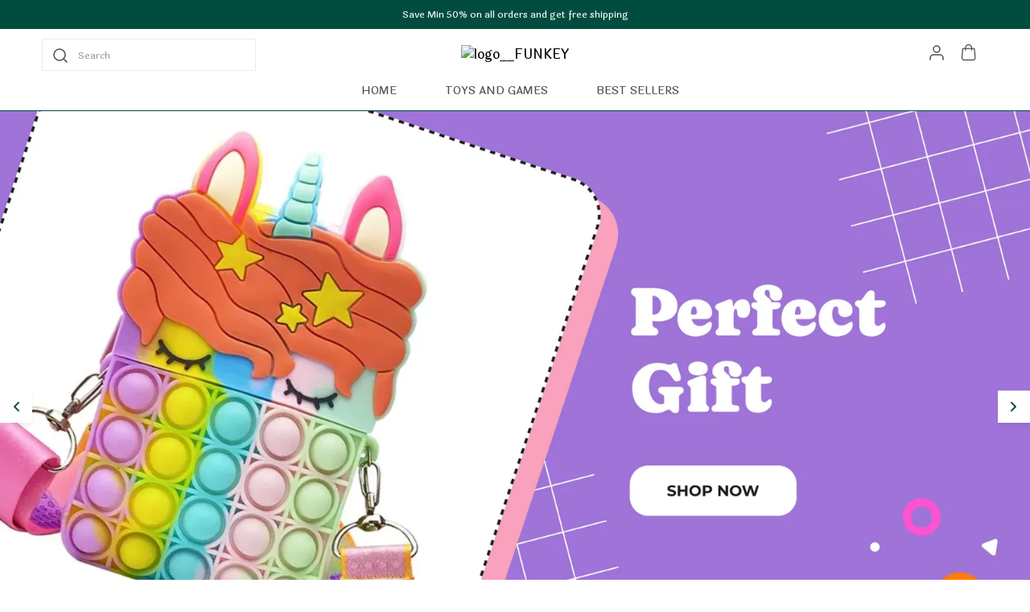

--- FILE ---
content_type: text/html; charset=utf-8
request_url: https://funkeyindia.com/
body_size: 29621
content:
<!doctype html><html lang="en-IN"><head><meta http-equiv="X-UA-Compatible" content="IE=edge"/><meta charSet="utf-8"/><meta name="google" content="notranslate"/><meta name="theme-color" content="#004d40"/><link rel="manifest" id="my-manifest-placeholder"/><link rel="shortcut icon" type="image/ico" href="https://d1311wbk6unapo.cloudfront.net/NushopWebsiteAsset/tr:w-48,h-48,f-webp,fo-auto/66485f4202d8dc3ec1c9e2b4_favicon_3XUKEL6HVO_2024-05-28"/><link rel="preconnect" href="https://dn75phrp3hg82.cloudfront.net" crossorigin="true"/><link rel="preconnect" href="https://browser.sentry-cdn.com" crossorigin="true"/><link rel="preconnect" href="https://www.googletagmanager.com" crossorigin="true"/><link href="https://connect.facebook.net" crossorigin="true"/><script>
var myDynamicManifest = {
  "name": "FUNKEY",
  "short_name": "FUNKEY",
  "description": "Welcome to FUNKEY website, we are an MSE based out of India. We aim to deliver high-quality products to our customers.",
  "start_url": "https://funkeyindia.com/",
  "orientation": "portrait",
  "display": "standalone",
  "background_color": "white",
  "theme_color": "#0f4a73",
  "icons": [{
    "src": "https://d1311wbk6unapo.cloudfront.net/NushopWebsiteAsset/tr:w-192,h-192,h-48,f-webp,fo-auto/66485f4202d8dc3ec1c9e2b4_favicon_3XUKEL6HVO_2024-05-28",
    "sizes": "192x192",
    "type": "image/png"
  }]
}
const stringManifest = JSON.stringify(myDynamicManifest);
const blob = new Blob([stringManifest], {type: 'application/json'});
const manifestURL = URL.createObjectURL(blob);
document.querySelector('#my-manifest-placeholder').setAttribute('href', manifestURL);
</script><script>
  window.__addToHomePrompt = null;
  window.addEventListener('beforeinstallprompt', function (e) {
    // Prevent Chrome 67 and earlier from automatically showing the prompt
    e.preventDefault();
    // Stash the event so it can be triggered later.
    window.__addToHomePrompt = e;
  });
</script><script>
  if('serviceWorker' in navigator) {
    navigator.serviceWorker.getRegistrations().then(function(registrations) {
      registrations.forEach(function(registration) {
        registration.unregister();
      })
    });
  }
</script><meta name="viewport" content="width=device-width, initial-scale=1 user-scalable=no"/><title data-react-helmet="true">Buy FUNKEY products online at best prices on https://funkeyindia.com</title><meta data-react-helmet="true" name="description" content="Welcome to FUNKEY website, we are an MSE based out of India. We aim to deliver high-quality products to our customers."/><meta data-react-helmet="true" property="keywords" content="FUNKEY, buy FUNKEY online, FUNKEY price"/><meta data-react-helmet="true" name="twitter:card" content="FUNKEY"/><meta data-react-helmet="true" property="og:type" content="website"/><meta data-react-helmet="true" property="og:title" content="Buy FUNKEY products online at best prices on https://funkeyindia.com"/><meta data-react-helmet="true" property="og:description" content="Welcome to FUNKEY website, we are an MSE based out of India. We aim to deliver high-quality products to our customers."/><meta data-react-helmet="true" property="og:keywords" content="FUNKEY, buy FUNKEY online, FUNKEY price"/><meta data-react-helmet="true" property="og:url" content="/"/><meta data-react-helmet="true" property="og:image" itemProp="image" content="https://d1311wbk6unapo.cloudfront.net/NushopWebsiteAsset/tr:w-300,,f-webp,fo-auto/66485f4202d8dc3ec1c9e2b4_logo_7WOFA8GR78_2024-05-28"/><style data-emotion="css-global 18b3uai">.overflow-hidden{overflow:hidden!important;}*,*:before,*:after{box-sizing:border-box;-moz-box-sizing:border-box;-webkit-box-sizing:border-box;}html{line-height:1.2;-webkit-text-size-adjust:100%;overscroll-behavior:contain;height:100%;font-smoothing:antialiased;-webkit-font-smoothing:antialiased;-moz-osx-font-smoothing:grayscale;text-rendering:optimizeLegibility;}body{margin:0;position:relative;overscroll-behavior:contain;width:100%;}html,body{background-color:#fff;}main{display:block;}a{background-color:transparent;-webkit-text-decoration:none;text-decoration:none;}img{border-style:none;}button,input,optgroup,select,textarea{font-family:inherit;font-size:100%;line-height:1.15;margin:0;}button,input{overflow:visible;}button,select{text-transform:none;}button,[type="button"],[type="reset"],[type="submit"]{-webkit-appearance:button;}button::-moz-focus-inner,[type="button"]::-moz-focus-inner,[type="reset"]::-moz-focus-inner,[type="submit"]::-moz-focus-inner{border-style:none;padding:0;}button:-moz-focusring,[type="button"]:-moz-focusring,[type="reset"]:-moz-focusring,[type="submit"]:-moz-focusring{outline:1px dotted ButtonText;}fieldset{padding:0.35em 0.75em 0.625em;}legend{box-sizing:border-box;color:inherit;display:table;max-width:100%;padding:0;white-space:normal;}progress{vertical-align:baseline;}textarea{overflow:auto;}[type="checkbox"],[type="radio"]{box-sizing:border-box;padding:0;}[type="number"]::-webkit-inner-spin-button,[type="number"]::-webkit-outer-spin-button{height:auto;}[type="search"]{-webkit-appearance:textfield;outline-offset:-2px;}[type="search"]::-webkit-search-decoration{-webkit-appearance:none;}::-webkit-file-upload-button{-webkit-appearance:button;font:inherit;}[hidden]{display:none;}#root{height:100%;}body,.no-select{-webkit-user-select:none;-moz-user-select:none;-ms-user-select:none;user-select:none;-o-user-select:none;-moz-user-select:none;-khtml-user-select:none;-webkit-user-select:none;}a{-webkit-text-decoration:none;text-decoration:none;color:inherit;}.ReactModal__Body--open,.ReactModal__Html--open{overflow:hidden;position:fixed;height:100vh;width:100%;}.ReactModal__Overlay{opacity:0;-webkit-transition:opacity .3s cubic-bezier(0, 0, 0.2, 1);transition:opacity .3s cubic-bezier(0, 0, 0.2, 1);}.ReactModal__Overlay--after-open{opacity:1;}.ReactModal__Overlay--before-close{opacity:0;}.ReactModal__Content{-webkit-backface-visibility:hidden;backface-visibility:hidden;-webkit-transform:translateY(100%);-moz-transform:translateY(100%);-ms-transform:translateY(100%);transform:translateY(100%);-webkit-transition:-webkit-transform 0.2s cubic-bezier(0, 0, 0.2, 1);transition:transform 0.2s cubic-bezier(0, 0, 0.2, 1);}.ReactModal__Content--after-open{-webkit-transform:translateY(0px);-moz-transform:translateY(0px);-ms-transform:translateY(0px);transform:translateY(0px);transition-delay:.3s;}.ReactModal__Content--before-close{-webkit-transform:translateY(100%);-moz-transform:translateY(100%);-ms-transform:translateY(100%);transform:translateY(100%);transition-delay:0s;}noscript figure{position:fixed;top:0px;left:0px;z-index:2;background:#fff;width:100%;padding:12px;margin:0;z-index:999;}noscript figure>p{margin:0;}:root{--balloon-color:red;}.tinyfade{position:relative;}.tinyfade>*{position:relative;width:100%;opacity:0;float:left;pointer-events:none;}.tinyfade>:not(:first-of-type){position:absolute;top:0;left:0;right:0;}.tinyfade:not(.tinyfade-js)>:first-of-type{opacity:1;pointer-events:auto;}.tinyfade-current{z-index:2;opacity:1;pointer-events:auto;}.tinyfade-last{z-index:1;opacity:1;}.pause-animations *,.pause-animations *:before,.pause-animations *:after{-webkit-animation-play-state:paused!important;animation-play-state:paused!important;}a{-webkit-tap-highlight-color:transparent;-webkit-touch-callout:none;-webkit-user-select:none;-khtml-user-select:none;-moz-user-select:none;-ms-user-select:none;}.ql-align-center{text-align:center;}.ql-align-right{text-align:right;}.ql-align-left{text-align:left;}.ql-align-justify{text-align:justify;}::-webkit-scrollbar{width:6px;height:6px;}::-webkit-scrollbar-track{background:var(--grey4);}::-webkit-scrollbar-thumb{background:var(--grey1);}::-webkit-scrollbar-thumb:hover{background:var(--grey);}</style><style data-emotion="css-global 7xce1u">:root{--grey:rgba(0, 77, 64, 1);--grey1:rgba(0, 77, 64, 0.7);--grey2:rgba(0, 77, 64, 0.4);--grey3:rgba(0, 77, 64, 0.25);--grey4:rgba(0, 77, 64, 0.10);--grey5:rgba(0, 77, 64, 0.03);--white1:rgba(255, 255, 255, 1);--white2:rgba(255, 255, 255, 0.75);--white3:rgba(255, 255, 255, 0.5);--white4:rgba(255, 255, 255, 0.12);--green:rgba(43, 135, 47, 1);--green1:rgba(43, 135, 47, 0.7);--green2:rgba(43, 135, 47, 0.4);--green3:rgba(43, 135, 47, 0.25);--green4:rgba(43, 135, 47, 0.1);--green5:rgba(43, 135, 47, 0.03);--blue:rgba(71, 100, 205, 1);--blue1:rgba(71, 100, 205, 0.7);--blue2:rgba(71, 100, 205, 0.4);--blue3:rgba(71, 100, 205, 0.25);--blue4:rgba(71, 100, 205, 0.1);--blue5:rgba(71, 100, 205, 0.03);--black:rgba(0, 0, 0, 1);--black1:rgba(0, 0, 0, 0.7);--black2:rgba(0, 0, 0, 0.4);--black3:rgba(0, 0, 0, 0.25);--black4:rgba(0, 0, 0, 0.1);--black5:rgba(0, 0, 0, 0.03);--brand:#d24343;--brand4:rgba(210, 67, 67, 0.1);--saleTextColor:rgba(0, 77, 64, 1);--saleBackgroundColor:rgba(0, 77, 64, 0.1);--bumperBackgroundColor:linear-gradient( 106deg, rgba(255, 111, 0, 0.1) 0%, rgba(231, 60, 60, 0.1) 100% );--bumperTextColor:linear-gradient( 106deg, rgba(255, 111, 0, 1) 0%, rgba(231, 60, 60, 1) 100% );}body{background-color:var(--white1);}</style><style data-emotion="css-global 1kznd89">html,body{line-height:1.5;}body{font-family:'Laila',sans-serif;font-weight:500;}:root{--title1:Laila;--title1_weight:500;--title2:Quicksand;--title2_weight:500;--title3:Laila;--title3_weight:500;--heading:Laila;--heading_weight:500;--body:Laila;--body_weight:500;}</style><script defer="" async="" src="https://www.googletagmanager.com/gtag/js?id=G-Z8LVP5PY0P"></script><script>
            <!-- Google Tag Manager -->
            (function(w,d,s,l,i){w[l]=w[l]||[];w[l].push({'gtm.start':
            new Date().getTime(),event:'gtm.js'});var f=d.getElementsByTagName(s)[0],
            j=d.createElement(s),dl=l!='dataLayer'?'&l='+l:'';j.async=true;j.src=
            'https://www.googletagmanager.com/gtm.js?id='+i+dl;f.parentNode.insertBefore(j,f);
            })(window,document,'script','dataLayer',"GTM-W4P6KPV");
            <!-- End Google Tag Manager -->
              const GA_ID = "G-Z8LVP5PY0P";
              const GA4_ID = "";
              window.dataLayer = window.dataLayer || [];
              function gtag(){dataLayer.push(arguments);}
              gtag('js', new Date());
              gtag('config', GA4_ID);
              gtag('config', GA_ID);
              window.updateProfile = window.updateProfile || ((userId) => {
                gtag('config', GA4_ID, { 'user_id': userId });
                gtag('config', GA_ID, { 'user_id': userId });
              })
          </script></head><body><noscript>
          <!-- Google Tag Manager (noscript) -->
          <iframe src="https://www.googletagmanager.com/ns.html?id=GTM-W4P6KPV"
          height="0" width="0" style="display:none;visibility:hidden"></iframe>
          <!-- End Google Tag Manager (noscript) -->
        </noscript><div id="root"><style data-emotion="css 1lv3gu">.css-1lv3gu{margin-bottom:0px;margin-right:0px;margin-left:0px;margin-top:0px;}@media(min-width: 0px){.css-1lv3gu{padding-bottom:64px;height:100%;}}@media(min-width: 1200px){.css-1lv3gu{padding-bottom:0;}}</style><div class="css-1lv3gu"><style data-emotion="css 1r4p005">.css-1r4p005{margin-bottom:0px;margin-right:0px;margin-left:0px;margin-top:0px;}@media (min-width: 0px) and (max-width: 575px){.css-1r4p005{display:none;}}@media (min-width: 576px) and (max-width: 767px){.css-1r4p005{display:none;}}@media (min-width: 768px) and (max-width: 991px){.css-1r4p005{display:none;}}@media (min-width: 992px) and (max-width: 1199px){.css-1r4p005{display:none;}}</style><style data-emotion="css cuyc8k">.css-cuyc8k{background-color:var(--white1);position:-webkit-sticky;position:sticky;top:0;width:100%;z-index:4;border-bottom:1px solid var(--grey);margin-bottom:0px;margin-right:0px;margin-left:0px;margin-top:0px;}@media (min-width: 0px) and (max-width: 575px){.css-cuyc8k{display:none;}}@media (min-width: 576px) and (max-width: 767px){.css-cuyc8k{display:none;}}@media (min-width: 768px) and (max-width: 991px){.css-cuyc8k{display:none;}}@media (min-width: 992px) and (max-width: 1199px){.css-cuyc8k{display:none;}}</style><style data-emotion="css 16sdjsf">.css-16sdjsf{margin-bottom:0px;margin-right:0px;margin-left:0px;margin-top:0px;background-color:var(--white1);position:-webkit-sticky;position:sticky;top:0;width:100%;z-index:4;border-bottom:1px solid var(--grey);margin-bottom:0px;margin-right:0px;margin-left:0px;margin-top:0px;}@media (min-width: 0px) and (max-width: 575px){.css-16sdjsf{display:none;}}@media (min-width: 576px) and (max-width: 767px){.css-16sdjsf{display:none;}}@media (min-width: 768px) and (max-width: 991px){.css-16sdjsf{display:none;}}@media (min-width: 992px) and (max-width: 1199px){.css-16sdjsf{display:none;}}</style><div id="page-header" class="css-16sdjsf"><style data-emotion="css-global vy729">.slick-slider{position:relative;display:block;box-sizing:border-box;-webkit-user-select:none;-moz-user-select:none;-ms-user-select:none;-webkit-user-select:none;-moz-user-select:none;-ms-user-select:none;user-select:none;-webkit-touch-callout:none;-khtml-user-select:none;-ms-touch-action:pan-y;touch-action:pan-y;-webkit-tap-highlight-color:transparent;}.slick-list{position:relative;display:block;overflow:hidden;margin:0;padding:0;}.slick-list:focus{outline:none;}.slick-list.dragging{cursor:pointer;cursor:hand;}.slick-slider .slick-track,.slick-slider .slick-list{-webkit-transform:translate3d(0, 0, 0);-moz-transform:translate3d(0, 0, 0);-ms-transform:translate3d(0, 0, 0);-o-transform:translate3d(0, 0, 0);-webkit-transform:translate3d(0, 0, 0);-moz-transform:translate3d(0, 0, 0);-ms-transform:translate3d(0, 0, 0);transform:translate3d(0, 0, 0);}.slick-track{position:relative;top:0;left:0;display:block;margin-left:auto;margin-right:auto;}.slick-track:before,.slick-track:after{display:table;content:'';}.slick-track:after{clear:both;}.slick-loading .slick-track{visibility:hidden;}.slick-slide{display:none;float:left;height:100%;min-height:1px;}[dir='rtl'] .slick-slide{float:right;}.slick-slide img{display:block;}.slick-slide.slick-loading img{display:none;}.slick-slide.dragging img{pointer-events:none;}.slick-initialized .slick-slide{display:block;}.slick-loading .slick-slide{visibility:hidden;}.slick-vertical .slick-slide{display:block;height:auto;border:1px solid transparent;}.slick-arrow.slick-hidden{display:none;}.slick-prev,.slick-next{font-size:0;line-height:0;position:absolute;top:50%;display:block;width:20px;height:20px;padding:0;-webkit-transform:translate(0, -50%);-ms-transform:translate(0, -50%);-webkit-transform:translate(0, -50%);-moz-transform:translate(0, -50%);-ms-transform:translate(0, -50%);transform:translate(0, -50%);cursor:pointer;color:transparent;border:none;outline:none;background:transparent;}.slick-prev:hover,.slick-prev:focus,.slick-next:hover,.slick-next:focus{color:transparent;outline:none;background:transparent;}.slick-prev:hover:before,.slick-prev:focus:before,.slick-next:hover:before,.slick-next:focus:before{opacity:1;}.slick-prev.slick-disabled:before,.slick-next.slick-disabled:before{opacity:.25;}.slick-prev:before,.slick-next:before{font-family:'slick';font-size:20px;line-height:1;opacity:.75;color:white;-webkit-font-smoothing:antialiased;-moz-osx-font-smoothing:grayscale;}.slick-prev{left:-25px;}[dir='rtl'] .slick-prev{right:-25px;left:auto;}.slick-prev:before{content:'←';}[dir='rtl'] .slick-prev:before{content:'→';}.slick-next{right:-25px;}[dir='rtl'] .slick-next{right:auto;left:-25px;}.slick-next:before{content:'→';}[dir='rtl'] .slick-next:before{content:'←';}.slick-dotted.slick-slider{margin-bottom:30px;}.slick-dots{position:absolute;bottom:-25px;display:block;width:100%;padding:0;margin:0;list-style:none;text-align:center;}.slick-dots li{position:relative;display:inline-block;width:20px;height:20px;margin:0 5px;padding:0;cursor:pointer;}.slick-dots li button{font-size:0;line-height:0;display:block;width:20px;height:20px;padding:5px;cursor:pointer;color:transparent;border:0;outline:none;background:transparent;}.slick-dots li button:hover,.slick-dots li button:focus{outline:none;}.slick-dots li button:hover:before,.slick-dots li button:focus:before{opacity:1;}.slick-dots li button:before{font-family:'slick';font-size:6px;line-height:20px;position:absolute;top:0;left:0;width:20px;height:20px;content:'•';text-align:center;opacity:.25;color:black;-webkit-font-smoothing:antialiased;-moz-osx-font-smoothing:grayscale;}.slick-dots li.slick-active button:before{opacity:.75;color:black;}</style><div class="slick-slider slick-initialized" dir="ltr"><div class="slick-list"><div class="slick-track" style="width:1100%;left:-100%"><div data-index="-1" tabindex="-1" class="slick-slide slick-cloned" aria-hidden="true" style="width:9.090909090909092%"><div><style data-emotion="css qyfaw1">.css-qyfaw1{background-color:var(--grey);background-repeat:no-repeat;-webkit-background-size:cover;background-size:cover;padding:10px;color:var(--white1);display:-webkit-box;display:-webkit-flex;display:-ms-flexbox;display:flex;-webkit-align-items:center;-webkit-box-align:center;-ms-flex-align:center;align-items:center;-webkit-box-pack:center;-ms-flex-pack:center;-webkit-justify-content:center;justify-content:center;}</style><style data-emotion="css 1hb72zn">.css-1hb72zn{margin-bottom:0px;margin-right:0px;margin-left:0px;margin-top:0px;background-color:var(--grey);background-repeat:no-repeat;-webkit-background-size:cover;background-size:cover;padding:10px;color:var(--white1);display:-webkit-box;display:-webkit-flex;display:-ms-flexbox;display:flex;-webkit-align-items:center;-webkit-box-align:center;-ms-flex-align:center;align-items:center;-webkit-box-pack:center;-ms-flex-pack:center;-webkit-justify-content:center;justify-content:center;}</style><div class="css-1hb72zn"><div><style data-emotion="css 13ft56r">.css-13ft56r{white-space:nowrap;overflow:hidden;text-overflow:ellipsis;}</style><style data-emotion="css 1fe9n57">.css-1fe9n57{margin:0;font-weight:400;text-align:center;word-break:break-word;color:var(--white1);font-family:var(--heading),sans-serif;font-weight:var(--heading_weight);font-size:12px;line-height:16px;text-transform:initial;margin-bottom:0px;margin-right:0px;margin-left:0px;margin-top:0px;white-space:nowrap;overflow:hidden;text-overflow:ellipsis;}</style><p data-sd-event="" class="css-1fe9n57">10% off upto Rs. 100 Coupon : GETT10 | Min order Rs. 749</p></div></div></div></div><div data-index="0" class="slick-slide slick-active slick-current" tabindex="-1" aria-hidden="false" style="outline:none;width:9.090909090909092%"><div><style data-emotion="css zt594c">.css-zt594c{padding:10px;background-color:var(--saleBackgroundColor);}</style><style data-emotion="css 1fxr9o0">.css-1fxr9o0{margin-bottom:0px;margin-right:0px;margin-left:0px;margin-top:0px;padding:10px;background-color:var(--saleBackgroundColor);}</style><div class="css-1fxr9o0"><div><style data-emotion="css p5j7b">.css-p5j7b{margin-bottom:0px;margin-right:0px;margin-left:0px;margin-top:0px;}@media(min-width: 0px){.css-p5j7b{display:-webkit-box;display:-webkit-flex;display:-ms-flexbox;display:flex;-webkit-box-pack:justify;-webkit-justify-content:space-between;justify-content:space-between;-webkit-align-items:center;-webkit-box-align:center;-ms-flex-align:center;align-items:center;}}@media(min-width: 1200px){.css-p5j7b{display:-webkit-box;display:-webkit-flex;display:-ms-flexbox;display:flex;-webkit-align-items:center;-webkit-box-align:center;-ms-flex-align:center;align-items:center;-webkit-box-pack:center;-ms-flex-pack:center;-webkit-justify-content:center;justify-content:center;gap:12px;}}</style><div class="css-p5j7b"><style data-emotion="css 1x3mvbf">.css-1x3mvbf{display:-webkit-box;display:-webkit-flex;display:-ms-flexbox;display:flex;-webkit-box-pack:start;-ms-flex-pack:start;-webkit-justify-content:start;justify-content:start;-webkit-align-items:center;-webkit-box-align:center;-ms-flex-align:center;align-items:center;}</style><style data-emotion="css 1chqms3">.css-1chqms3{margin-bottom:0px;margin-right:0px;margin-left:0px;margin-top:0px;display:-webkit-box;display:-webkit-flex;display:-ms-flexbox;display:flex;-webkit-box-pack:start;-ms-flex-pack:start;-webkit-justify-content:start;justify-content:start;-webkit-align-items:center;-webkit-box-align:center;-ms-flex-align:center;align-items:center;}</style><div class="css-1chqms3"><style data-emotion="css yat2js">.css-yat2js{color:var(--saleTextColor);white-space:nowrap;overflow:hidden;text-overflow:ellipsis;}</style><style data-emotion="css us7ixu">.css-us7ixu{margin:0;font-weight:400;text-align:center;word-break:break-word;color:var(--grey);font-family:var(--heading),sans-serif;font-weight:var(--heading_weight);font-size:12px;line-height:16px;text-transform:initial;white-space:nowrap;overflow:hidden;text-overflow:ellipsis;max-width:200px;margin-bottom:0px;margin-right:4px;margin-left:0px;margin-top:0px;color:var(--saleTextColor);white-space:nowrap;overflow:hidden;text-overflow:ellipsis;}</style><p data-sd-event="" class="css-us7ixu">Shop Now – Save More</p><style data-emotion="css 1jbedsz">.css-1jbedsz{border:1px solid var(--saleTextColor);height:2px;width:2px;background-color:var(--saleTextColor);border-radius:50%;display:inline-block;vertical-align:middle;}</style><span class="css-1jbedsz"></span><style data-emotion="css 1gynu0w">.css-1gynu0w{color:var(--saleTextColor);}</style><style data-emotion="css be5h8i">.css-be5h8i{margin:0;font-weight:400;text-align:center;word-break:break-word;color:rgba(0, 0, 0, 1);font-family:var(--heading),sans-serif;font-weight:var(--heading_weight);font-size:12px;line-height:16px;text-transform:initial;margin-bottom:0px;margin-right:4px;margin-left:4px;margin-top:0px;color:var(--saleTextColor);}@media(min-width: 1200px){.css-be5h8i{font-family:var(--heading),sans-serif;font-weight:var(--heading_weight);font-size:12px;line-height:16px;}}</style><p data-sd-event="" class="css-be5h8i">50% Off</p></div><style data-emotion="css 2hndyu">.css-2hndyu{margin-bottom:0px;margin-right:0px;margin-left:0px;margin-top:0px;}</style><div class="css-2hndyu"><style data-emotion="css 1xh76ap">.css-1xh76ap{display:-webkit-box;display:-webkit-flex;display:-ms-flexbox;display:flex;-webkit-align-items:center;-webkit-box-align:center;-ms-flex-align:center;align-items:center;-webkit-box-pack:center;-ms-flex-pack:center;-webkit-justify-content:center;justify-content:center;gap:2px;}</style><style data-emotion="css aequl0">.css-aequl0{margin-bottom:0px;margin-right:0px;margin-left:0px;margin-top:0px;display:-webkit-box;display:-webkit-flex;display:-ms-flexbox;display:flex;-webkit-align-items:center;-webkit-box-align:center;-ms-flex-align:center;align-items:center;-webkit-box-pack:center;-ms-flex-pack:center;-webkit-justify-content:center;justify-content:center;gap:2px;}</style><div class="css-aequl0"><svg xmlns="http://www.w3.org/2000/svg" width="10" height="10" viewBox="0 0 10 10" fill="none"><g clip-path="url(#clip0_1864_4192)"><path d="M5.00016 9.16683C7.30135 9.16683 9.16683 7.30135 9.16683 5.00016C9.16683 2.69898 7.30135 0.833496 5.00016 0.833496C2.69898 0.833496 0.833496 2.69898 0.833496 5.00016C0.833496 7.30135 2.69898 9.16683 5.00016 9.16683Z" stroke="var(--saleTextColor)" stroke-linecap="round" stroke-linejoin="round"></path><path d="M5 2.5V5L6.66667 5.83333" stroke="var(--saleTextColor)" stroke-linecap="round" stroke-linejoin="round"></path></g><defs><clipPath id="clip0_1864_4192"><rect width="10" height="10" fill="white"></rect></clipPath></defs></svg><style data-emotion="css 12n2uc">.css-12n2uc{color:var(--saleTextColor);}</style><style data-emotion="css q08cxr">.css-q08cxr{margin:0;font-weight:400;text-align:center;word-break:break-word;color:var(--grey);font-family:var(--heading),sans-serif;font-weight:var(--heading_weight);font-size:12px;line-height:16px;text-transform:initial;margin-bottom:0px;margin-right:0px;margin-left:0px;margin-top:0px;color:var(--saleTextColor);}@media(min-width: 1200px){.css-q08cxr{font-family:var(--heading),sans-serif;font-weight:var(--heading_weight);font-size:12px;line-height:16px;}}</style><p data-sd-event="" class="css-q08cxr">00<!-- -->H:<!-- -->58<!-- -->M:<!-- -->45<!-- -->S</p></div></div></div></div></div></div></div><div data-index="1" class="slick-slide" tabindex="-1" aria-hidden="true" style="outline:none;width:9.090909090909092%"><div><div class="css-1hb72zn"><div><p data-sd-event="" class="css-1fe9n57">Save Min 50% on all orders and get free shipping</p></div></div></div></div><div data-index="2" class="slick-slide" tabindex="-1" aria-hidden="true" style="outline:none;width:9.090909090909092%"><div><div class="css-1hb72zn"><div><p data-sd-event="" class="css-1fe9n57">Extra discounts at checkout.</p></div></div></div></div><div data-index="3" class="slick-slide" tabindex="-1" aria-hidden="true" style="outline:none;width:9.090909090909092%"><div><div class="css-1hb72zn"><div><p data-sd-event="" class="css-1fe9n57">15 % off upto ₹200! Coupon : EXTRA15 | Min Order ₹1199</p></div></div></div></div><div data-index="4" class="slick-slide" tabindex="-1" aria-hidden="true" style="outline:none;width:9.090909090909092%"><div><div class="css-1hb72zn"><div><p data-sd-event="" class="css-1fe9n57">10% off upto Rs. 100 Coupon : GETT10 | Min order Rs. 749</p></div></div></div></div><div data-index="5" tabindex="-1" class="slick-slide slick-cloned" aria-hidden="true" style="width:9.090909090909092%"><div><div class="css-1fxr9o0"><div><div class="css-p5j7b"><div class="css-1chqms3"><p data-sd-event="" class="css-us7ixu">Shop Now – Save More</p><span class="css-1jbedsz"></span><p data-sd-event="" class="css-be5h8i">50% Off</p></div><div class="css-2hndyu"><div class="css-aequl0"><svg xmlns="http://www.w3.org/2000/svg" width="10" height="10" viewBox="0 0 10 10" fill="none"><g clip-path="url(#clip0_1864_4192)"><path d="M5.00016 9.16683C7.30135 9.16683 9.16683 7.30135 9.16683 5.00016C9.16683 2.69898 7.30135 0.833496 5.00016 0.833496C2.69898 0.833496 0.833496 2.69898 0.833496 5.00016C0.833496 7.30135 2.69898 9.16683 5.00016 9.16683Z" stroke="var(--saleTextColor)" stroke-linecap="round" stroke-linejoin="round"></path><path d="M5 2.5V5L6.66667 5.83333" stroke="var(--saleTextColor)" stroke-linecap="round" stroke-linejoin="round"></path></g><defs><clipPath id="clip0_1864_4192"><rect width="10" height="10" fill="white"></rect></clipPath></defs></svg><p data-sd-event="" class="css-q08cxr">00<!-- -->H:<!-- -->58<!-- -->M:<!-- -->45<!-- -->S</p></div></div></div></div></div></div></div><div data-index="6" tabindex="-1" class="slick-slide slick-cloned" aria-hidden="true" style="width:9.090909090909092%"><div><div class="css-1hb72zn"><div><p data-sd-event="" class="css-1fe9n57">Save Min 50% on all orders and get free shipping</p></div></div></div></div><div data-index="7" tabindex="-1" class="slick-slide slick-cloned" aria-hidden="true" style="width:9.090909090909092%"><div><div class="css-1hb72zn"><div><p data-sd-event="" class="css-1fe9n57">Extra discounts at checkout.</p></div></div></div></div><div data-index="8" tabindex="-1" class="slick-slide slick-cloned" aria-hidden="true" style="width:9.090909090909092%"><div><div class="css-1hb72zn"><div><p data-sd-event="" class="css-1fe9n57">15 % off upto ₹200! Coupon : EXTRA15 | Min Order ₹1199</p></div></div></div></div><div data-index="9" tabindex="-1" class="slick-slide slick-cloned" aria-hidden="true" style="width:9.090909090909092%"><div><div class="css-1hb72zn"><div><p data-sd-event="" class="css-1fe9n57">10% off upto Rs. 100 Coupon : GETT10 | Min order Rs. 749</p></div></div></div></div></div></div></div><style data-emotion="css 1uvwrj7">.css-1uvwrj7{margin-bottom:0px;margin-right:0px;margin-left:0px;margin-top:0px;}@media(min-width: 0px){.css-1uvwrj7{padding:12px;display:-webkit-box;display:-webkit-flex;display:-ms-flexbox;display:flex;-webkit-box-pack:justify;-webkit-justify-content:space-between;justify-content:space-between;-webkit-align-items:center;-webkit-box-align:center;-ms-flex-align:center;align-items:center;}}@media(min-width: 1200px){.css-1uvwrj7{max-width:1200px;margin:0 auto;}}</style><div class="css-1uvwrj7"><style data-emotion="css 11q9ywg">.css-11q9ywg{margin-bottom:0px;margin-right:0px;margin-left:0px;margin-top:0px;}@media(min-width: 0px){.css-11q9ywg{display:-webkit-box;display:-webkit-flex;display:-ms-flexbox;display:flex;-webkit-box-pack:justify;-webkit-justify-content:space-between;justify-content:space-between;-webkit-align-items:center;-webkit-box-align:center;-ms-flex-align:center;align-items:center;}}@media(min-width: 1200px){.css-11q9ywg{width:33%;}}</style><div class="css-11q9ywg"><style data-emotion="css b63aau">.css-b63aau input{font-size:14px;line-height:20px;padding:9px 12px 9px 35px;max-height:40px;}.css-b63aau svg{position:absolute;top:8px;left:10px;}</style><a class="css-b63aau" href="/search"><style data-emotion="css 1kq3u6w">.css-1kq3u6w{margin:0;}</style><div class="css-1kq3u6w"><style data-emotion="css numa13">.css-numa13{position:relative;border:solid 1px var(--grey4);display:-webkit-box;display:-webkit-flex;display:-ms-flexbox;display:flex;-webkit-box-pack:justify;-webkit-justify-content:space-between;justify-content:space-between;-webkit-align-items:center;-webkit-box-align:center;-ms-flex-align:center;align-items:center;padding:0 14px;}</style><div class="css-numa13"><svg width="24px" height="24px" viewBox="0 0 24 24" fill="none" xmlns="http://www.w3.org/2000/svg"><path d="M11 18a7 7 0 1 0 0-14 7 7 0 0 0 0 14zM20 20l-3-3" stroke="var(--black)" stroke-opacity=".7" stroke-width="1.5" stroke-linecap="round" stroke-linejoin="round"></path></svg><style data-emotion="css 1awj9c0">.css-1awj9c0{padding:12px 8px;width:auto;border:0;outline:0;font-family:var(--heading),sans-serif;font-weight:var(--heading_weight);font-size:12px;line-height:16px;color:var(--grey);}.css-1awj9c0:-webkit-autofill{-webkit-box-shadow:0 0 0 30px white inset!important;}.css-1awj9c0::-webkit-input-placeholder{color:var(--grey3);opacity:1;font-weight:var(--body_weight);font-family:var(--body3);font-size:12px;line-height:16px;}.css-1awj9c0::-moz-placeholder{color:var(--grey3);opacity:1;font-weight:var(--body_weight);font-family:var(--body3);font-size:12px;line-height:16px;}.css-1awj9c0:-ms-input-placeholder{color:var(--grey3);opacity:1;font-weight:var(--body_weight);font-family:var(--body3);font-size:12px;line-height:16px;}.css-1awj9c0::placeholder{color:var(--grey3);opacity:1;font-weight:var(--body_weight);font-family:var(--body3);font-size:12px;line-height:16px;}.css-1awj9c0::-webkit-inner-spin-button,.css-1awj9c0::-webkit-outer-spin-button{-webkit-appearance:none;}.css-1awj9c0:-ms-input-placeholder{color:var(--grey3);}.css-1awj9c0::-ms-input-placeholder{color:var(--grey3);}</style><input data-sd-event="searchBarButton" data-clarity-unmask="true" value="" autoComplete="off" placeholder="" class="css-1awj9c0"/><style data-emotion="css 12qzvn3">.css-12qzvn3{position:absolute;left:44px;top:12px;-webkit-transition:all .4s ease;transition:all .4s ease;}</style><style data-emotion="css 1pw8gj2">.css-1pw8gj2{margin:0;font-weight:400;text-align:left;word-break:break-word;color:var(--black2);font-family:var(--body),sans-serif;font-weight:var(--body_weight);font-size:12px;line-height:16px;text-transform:initial;margin-bottom:0px;margin-right:0px;margin-left:0px;margin-top:0px;position:absolute;left:44px;top:12px;-webkit-transition:all .4s ease;transition:all .4s ease;}</style><p data-sd-event="" class="css-1pw8gj2">Search</p></div></div></a></div><style data-emotion="css 839d6f">.css-839d6f{max-height:40px;}</style><a class="css-839d6f" href="/"><style data-emotion="css 1ijugs7">.css-1ijugs7{margin-bottom:0px;margin-right:0px;margin-left:0px;margin-top:0px;}@media(min-width: 0px){.css-1ijugs7{max-width:264px;max-height:40px;text-align:center;object-position:center;}}@media(min-width: 1200px){.css-1ijugs7{max-width:300px;}}</style><img src="https://d1311wbk6unapo.cloudfront.net/NushopWebsiteAsset/tr:w-300,,f-webp,fo-auto/66485f4202d8dc3ec1c9e2b4_logo_7WOFA8GR78_2024-05-28" alt="logo__FUNKEY" class="css-1ijugs7"/></a><style data-emotion="css 1ytjhpt">.css-1ytjhpt{margin-bottom:0px;margin-right:0px;margin-left:0px;margin-top:0px;}@media(min-width: 0px){.css-1ytjhpt{display:-webkit-box;display:-webkit-flex;display:-ms-flexbox;display:flex;-webkit-box-pack:justify;-webkit-justify-content:space-between;justify-content:space-between;-webkit-align-items:center;-webkit-box-align:center;-ms-flex-align:center;align-items:center;-webkit-box-pack:end;-ms-flex-pack:end;-webkit-justify-content:flex-end;justify-content:flex-end;}}@media(min-width: 1200px){.css-1ytjhpt{width:33%;}}</style><div class="css-1ytjhpt"><a class="css-2hndyu" href="/orders"><style data-emotion="css clknn8">.css-clknn8{padding:8px 8px 8px 0px;}</style><style data-emotion="css zixo5y">.css-zixo5y{position:relative;-webkit-appearance:none;-moz-appearance:none;-ms-appearance:none;appearance:none;overflow:hidden;outline:0px;border-width:1px;border-style:solid;cursor:pointer;font-family:var(--body),sans-serif;font-weight:bold;background-color:transparent;color:transparent;border:none;padding:0!important;overflow:visible;padding:4px 14px;font-size:14px;line-height:20px;text-transform:uppercase;width:100%;padding:8px 8px 8px 0px;}.css-zixo5y:hover,.css-zixo5y:active,.css-zixo5y:focus{outline:0px;}.css-zixo5y svg,.css-zixo5y img{margin:0px;}</style><button class="css-zixo5y"><style data-emotion="css 2f3j1g">.css-2f3j1g{display:-webkit-box;display:-webkit-flex;display:-ms-flexbox;display:flex;-webkit-box-pack:center;-ms-flex-pack:center;-webkit-justify-content:center;justify-content:center;-webkit-align-items:center;-webkit-box-align:center;-ms-flex-align:center;align-items:center;font-size:inherit;}.css-2f3j1g>svg:first-of-type,.css-2f3j1g>img:first-of-type{margin-right:12px;}</style><div class="css-2f3j1g"><style data-emotion="css 1ax2ovp">.css-1ax2ovp{margin-bottom:0px;margin-right:0px;margin-left:0px;margin-top:0px;}@media(min-width: 0px){.css-1ax2ovp{margin:0!important;}}@media(min-width: 1200px){.css-1ax2ovp{margin:0 16px!important;}}</style><svg width="24" height="24" viewBox="0 0 24 24" fill="none" xmlns="http://www.w3.org/2000/svg" class="css-1ax2ovp"><path d="M20 21v-2a4 4 0 0 0-4-4H8a4 4 0 0 0-4 4v2M12 12a4 4 0 1 0 0-8 4 4 0 0 0 0 8z" stroke="var(--black)" stroke-opacity=".7" stroke-width="1.5" stroke-linecap="round" stroke-linejoin="round"></path></svg></div></button></a><style data-emotion="css uxj08">.css-uxj08{-webkit-text-decoration:none;text-decoration:none;display:block;}</style><a class="css-uxj08" href="/bag"><button class="css-zixo5y"><div class="css-2f3j1g"><style data-emotion="css ti75j2">.css-ti75j2{margin:0;}</style><svg xmlns="http://www.w3.org/2000/svg" width="24" height="24" viewBox="0 0 24 24" fill="none" class="css-ti75j2"><path d="M19.4973 7.99034C19.4385 7.27849 18.8419 6.73189 18.1276 6.73665H16.0438C16.0279 4.12212 14.0798 2 11.6852 2C9.29058 2 7.34252 4.12212 7.32584 6.73665H5.24439C4.52858 6.73267 3.93034 7.28087 3.87154 7.99509L3.00715 18.7975C3.00238 18.865 3 18.9334 3 19.0057V19.0049C3.00079 19.7993 3.317 20.5612 3.87869 21.1221C4.44038 21.6838 5.20228 21.9992 5.99674 22H17.3729C18.1674 21.9992 18.9285 21.683 19.4902 21.1221C20.051 20.5604 20.3673 19.7993 20.368 19.0049C20.368 18.9373 20.368 18.869 20.3609 18.7911L19.4973 7.99034ZM11.6853 3.01695C13.5197 3.01695 15.0117 4.68296 15.0277 6.73585L8.34305 6.73665C8.35894 4.68286 9.85097 3.01693 11.6855 3.01693L11.6853 3.01695ZM17.373 20.9824L5.9968 20.9832C4.90518 20.9816 4.02013 20.0966 4.01934 19.0049C4.01934 18.9589 4.01934 18.9128 4.02411 18.8691L4.88611 8.0801C4.902 7.89419 5.05772 7.75198 5.24442 7.75356H7.32444V9.25432C7.32444 9.53477 7.55246 9.76279 7.83291 9.76279C8.11415 9.76279 8.34137 9.53477 8.34137 9.25432V7.75356H15.0285L15.0293 9.25432C15.0293 9.53477 15.2565 9.76279 15.5377 9.76279C15.8182 9.76279 16.0462 9.53477 16.0462 9.25432V7.75356H18.1262C18.3105 7.75118 18.4655 7.8918 18.4822 8.07532L19.3465 18.8668C19.3497 18.912 19.3505 18.9589 19.3505 19.0026C19.3505 20.095 18.4663 20.9816 17.3731 20.9832L17.373 20.9824Z" fill="var(--black)" fill-opacity="0.7"></path><path d="M11.6855 1.90039C14.1126 1.90059 16.0764 4.02139 16.1406 6.63672H18.1279C18.8461 6.63239 19.4529 7.14742 19.5781 7.84082L19.5967 7.98242L20.4609 18.7822L20.4678 19.0049L20.4639 19.1582C20.4252 19.9233 20.1039 20.6482 19.5605 21.1924C18.9802 21.7719 18.194 22.0988 17.373 22.0996H5.99707C5.17617 22.0988 4.38808 21.7728 3.80762 21.1924C3.22743 20.6128 2.90121 19.8256 2.90039 19.0049C2.90041 18.9306 2.9023 18.8598 2.90723 18.79V18.7891L3.77148 7.9873C3.83454 7.22132 4.47636 6.63287 5.24414 6.63672H7.22852C7.29351 4.02128 9.25833 1.90039 11.6855 1.90039ZM5.24316 7.85352C5.10905 7.85258 4.99679 7.95501 4.98535 8.08887L4.12402 18.877V18.8799L4.02441 18.8691L4.12305 18.8799C4.11898 18.9172 4.11914 18.9577 4.11914 19.0049L4.12891 19.1963C4.22542 20.1428 5.02518 20.8814 5.99707 20.8828H17.373C18.4109 20.8812 19.2508 20.04 19.251 19.0029C19.251 18.9607 19.2499 18.9165 19.2471 18.875L18.3828 8.08398L18.374 8.03613C18.3428 7.92879 18.2429 7.85221 18.1279 7.85352H16.1465V9.25391C16.1465 9.58947 15.8736 9.86212 15.5381 9.8623C15.2015 9.8623 14.9297 9.58948 14.9297 9.25391L14.9287 7.85352H8.44141V9.25391C8.44141 9.58945 8.16953 9.86225 7.83301 9.8623C7.49733 9.8623 7.22461 9.58958 7.22461 9.25391V7.85352H5.24316ZM11.6855 3.11719C9.94642 3.11719 8.50827 4.67337 8.44531 6.63574H14.9238C14.861 4.67399 13.4247 3.11734 11.6855 3.11719Z" stroke="var(--black)" stroke-opacity="0.7" stroke-width="0.2"></path></svg></div></button></a></div></div><style data-emotion="css 1r1k582">.css-1r1k582{margin-bottom:0px;margin-right:0px;margin-left:0px;margin-top:0px;}@media(min-width: 1200px){.css-1r1k582{max-width:1200px;margin:0 auto;padding:12px 0;}}</style><div class="css-1r1k582"><style data-emotion="css 9l8c94">.css-9l8c94{list-style-type:none;margin:0;padding:0;margin:0 auto;margin-top:-12px;margin-bottom:-12px;text-align:center;position:relative;}.css-9l8c94::-webkit-scrollbar-track{background:var(--black4);}</style><ul class="css-9l8c94"><style data-emotion="css 1bmnd9q">.css-1bmnd9q{margin-left:12px;border-bottom:2px solid transparent;padding:0 24px 12px 24px;display:inline-block;cursor:pointer;}.css-1bmnd9q:hover{border-bottom:2px solid var(--black);}.css-1bmnd9q:hover>.level-2{display:-webkit-box;display:-webkit-flex;display:-ms-flexbox;display:flex;}.css-1bmnd9q:hover>.level-3{display:-webkit-box;display:-webkit-flex;display:-ms-flexbox;display:flex;}</style><li class="css-1bmnd9q"><style data-emotion="css 8af0fh">.css-8af0fh{height:100%;display:-webkit-box;display:-webkit-flex;display:-ms-flexbox;display:flex;-webkit-align-items:center;-webkit-box-align:center;-ms-flex-align:center;align-items:center;}</style><a class="css-8af0fh" href="/"><style data-emotion="css 1kqaysb">.css-1kqaysb{margin:0;font-weight:400;text-align:left;word-break:break-word;color:var(--black1);font-family:var(--heading),sans-serif;font-weight:var(--heading_weight);font-size:14px;line-height:20px;text-transform:initial;margin-bottom:0px;margin-right:0px;margin-left:0px;margin-top:0px;}</style><p data-sd-event="" class="css-1kqaysb">HOME</p></a></li><li class="css-1bmnd9q"><a class="css-8af0fh" href="/TOYS-AND-GAMES/collection/MnH-Mr-Z"><p data-sd-event="" class="css-1kqaysb">TOYS AND GAMES</p></a></li><li class="css-1bmnd9q"><a class="css-8af0fh" href="/collection/best-sellers"><p data-sd-event="" class="css-1kqaysb">BEST SELLERS</p></a></li></ul></div></div><style data-emotion="css 5gxtus">.css-5gxtus{margin-bottom:0px;margin-right:0px;margin-left:0px;margin-top:0px;}@media (min-width: 1200px) and (max-width: 1599px){.css-5gxtus{display:none;}}@media(min-width: 1600px){.css-5gxtus{display:none;}}</style><style data-emotion="css 1u469r1">.css-1u469r1{background-color:var(--white1);position:-webkit-sticky;position:sticky;top:0;width:100%;z-index:4;border-bottom:1px solid var(--grey);margin-bottom:0px;margin-right:0px;margin-left:0px;margin-top:0px;}@media (min-width: 1200px) and (max-width: 1599px){.css-1u469r1{display:none;}}@media(min-width: 1600px){.css-1u469r1{display:none;}}</style><style data-emotion="css 1eeur5">.css-1eeur5{margin-bottom:0px;margin-right:0px;margin-left:0px;margin-top:0px;background-color:var(--white1);position:-webkit-sticky;position:sticky;top:0;width:100%;z-index:4;border-bottom:1px solid var(--grey);margin-bottom:0px;margin-right:0px;margin-left:0px;margin-top:0px;}@media (min-width: 1200px) and (max-width: 1599px){.css-1eeur5{display:none;}}@media(min-width: 1600px){.css-1eeur5{display:none;}}</style><div id="page-header" class="css-1eeur5"><style data-emotion="css-global vy729">.slick-slider{position:relative;display:block;box-sizing:border-box;-webkit-user-select:none;-moz-user-select:none;-ms-user-select:none;-webkit-user-select:none;-moz-user-select:none;-ms-user-select:none;user-select:none;-webkit-touch-callout:none;-khtml-user-select:none;-ms-touch-action:pan-y;touch-action:pan-y;-webkit-tap-highlight-color:transparent;}.slick-list{position:relative;display:block;overflow:hidden;margin:0;padding:0;}.slick-list:focus{outline:none;}.slick-list.dragging{cursor:pointer;cursor:hand;}.slick-slider .slick-track,.slick-slider .slick-list{-webkit-transform:translate3d(0, 0, 0);-moz-transform:translate3d(0, 0, 0);-ms-transform:translate3d(0, 0, 0);-o-transform:translate3d(0, 0, 0);-webkit-transform:translate3d(0, 0, 0);-moz-transform:translate3d(0, 0, 0);-ms-transform:translate3d(0, 0, 0);transform:translate3d(0, 0, 0);}.slick-track{position:relative;top:0;left:0;display:block;margin-left:auto;margin-right:auto;}.slick-track:before,.slick-track:after{display:table;content:'';}.slick-track:after{clear:both;}.slick-loading .slick-track{visibility:hidden;}.slick-slide{display:none;float:left;height:100%;min-height:1px;}[dir='rtl'] .slick-slide{float:right;}.slick-slide img{display:block;}.slick-slide.slick-loading img{display:none;}.slick-slide.dragging img{pointer-events:none;}.slick-initialized .slick-slide{display:block;}.slick-loading .slick-slide{visibility:hidden;}.slick-vertical .slick-slide{display:block;height:auto;border:1px solid transparent;}.slick-arrow.slick-hidden{display:none;}.slick-prev,.slick-next{font-size:0;line-height:0;position:absolute;top:50%;display:block;width:20px;height:20px;padding:0;-webkit-transform:translate(0, -50%);-ms-transform:translate(0, -50%);-webkit-transform:translate(0, -50%);-moz-transform:translate(0, -50%);-ms-transform:translate(0, -50%);transform:translate(0, -50%);cursor:pointer;color:transparent;border:none;outline:none;background:transparent;}.slick-prev:hover,.slick-prev:focus,.slick-next:hover,.slick-next:focus{color:transparent;outline:none;background:transparent;}.slick-prev:hover:before,.slick-prev:focus:before,.slick-next:hover:before,.slick-next:focus:before{opacity:1;}.slick-prev.slick-disabled:before,.slick-next.slick-disabled:before{opacity:.25;}.slick-prev:before,.slick-next:before{font-family:'slick';font-size:20px;line-height:1;opacity:.75;color:white;-webkit-font-smoothing:antialiased;-moz-osx-font-smoothing:grayscale;}.slick-prev{left:-25px;}[dir='rtl'] .slick-prev{right:-25px;left:auto;}.slick-prev:before{content:'←';}[dir='rtl'] .slick-prev:before{content:'→';}.slick-next{right:-25px;}[dir='rtl'] .slick-next{right:auto;left:-25px;}.slick-next:before{content:'→';}[dir='rtl'] .slick-next:before{content:'←';}.slick-dotted.slick-slider{margin-bottom:30px;}.slick-dots{position:absolute;bottom:-25px;display:block;width:100%;padding:0;margin:0;list-style:none;text-align:center;}.slick-dots li{position:relative;display:inline-block;width:20px;height:20px;margin:0 5px;padding:0;cursor:pointer;}.slick-dots li button{font-size:0;line-height:0;display:block;width:20px;height:20px;padding:5px;cursor:pointer;color:transparent;border:0;outline:none;background:transparent;}.slick-dots li button:hover,.slick-dots li button:focus{outline:none;}.slick-dots li button:hover:before,.slick-dots li button:focus:before{opacity:1;}.slick-dots li button:before{font-family:'slick';font-size:6px;line-height:20px;position:absolute;top:0;left:0;width:20px;height:20px;content:'•';text-align:center;opacity:.25;color:black;-webkit-font-smoothing:antialiased;-moz-osx-font-smoothing:grayscale;}.slick-dots li.slick-active button:before{opacity:.75;color:black;}</style><div class="slick-slider slick-initialized" dir="ltr"><div class="slick-list"><div class="slick-track" style="width:1100%;left:-100%"><div data-index="-1" tabindex="-1" class="slick-slide slick-cloned" aria-hidden="true" style="width:9.090909090909092%"><div><div class="css-1hb72zn"><div><p data-sd-event="" class="css-1fe9n57">10% off upto Rs. 100 Coupon : GETT10 | Min order Rs. 749</p></div></div></div></div><div data-index="0" class="slick-slide slick-active slick-current" tabindex="-1" aria-hidden="false" style="outline:none;width:9.090909090909092%"><div><div class="css-1fxr9o0"><div><div class="css-p5j7b"><div class="css-1chqms3"><p data-sd-event="" class="css-us7ixu">Shop Now – Save More</p><span class="css-1jbedsz"></span><p data-sd-event="" class="css-be5h8i">50% Off</p></div><div class="css-2hndyu"><div class="css-aequl0"><svg xmlns="http://www.w3.org/2000/svg" width="10" height="10" viewBox="0 0 10 10" fill="none"><g clip-path="url(#clip0_1864_4192)"><path d="M5.00016 9.16683C7.30135 9.16683 9.16683 7.30135 9.16683 5.00016C9.16683 2.69898 7.30135 0.833496 5.00016 0.833496C2.69898 0.833496 0.833496 2.69898 0.833496 5.00016C0.833496 7.30135 2.69898 9.16683 5.00016 9.16683Z" stroke="var(--saleTextColor)" stroke-linecap="round" stroke-linejoin="round"></path><path d="M5 2.5V5L6.66667 5.83333" stroke="var(--saleTextColor)" stroke-linecap="round" stroke-linejoin="round"></path></g><defs><clipPath id="clip0_1864_4192"><rect width="10" height="10" fill="white"></rect></clipPath></defs></svg><p data-sd-event="" class="css-q08cxr">00<!-- -->H:<!-- -->58<!-- -->M:<!-- -->45<!-- -->S</p></div></div></div></div></div></div></div><div data-index="1" class="slick-slide" tabindex="-1" aria-hidden="true" style="outline:none;width:9.090909090909092%"><div><div class="css-1hb72zn"><div><p data-sd-event="" class="css-1fe9n57">Save Min 50% on all orders and get free shipping</p></div></div></div></div><div data-index="2" class="slick-slide" tabindex="-1" aria-hidden="true" style="outline:none;width:9.090909090909092%"><div><div class="css-1hb72zn"><div><p data-sd-event="" class="css-1fe9n57">Extra discounts at checkout.</p></div></div></div></div><div data-index="3" class="slick-slide" tabindex="-1" aria-hidden="true" style="outline:none;width:9.090909090909092%"><div><div class="css-1hb72zn"><div><p data-sd-event="" class="css-1fe9n57">15 % off upto ₹200! Coupon : EXTRA15 | Min Order ₹1199</p></div></div></div></div><div data-index="4" class="slick-slide" tabindex="-1" aria-hidden="true" style="outline:none;width:9.090909090909092%"><div><div class="css-1hb72zn"><div><p data-sd-event="" class="css-1fe9n57">10% off upto Rs. 100 Coupon : GETT10 | Min order Rs. 749</p></div></div></div></div><div data-index="5" tabindex="-1" class="slick-slide slick-cloned" aria-hidden="true" style="width:9.090909090909092%"><div><div class="css-1fxr9o0"><div><div class="css-p5j7b"><div class="css-1chqms3"><p data-sd-event="" class="css-us7ixu">Shop Now – Save More</p><span class="css-1jbedsz"></span><p data-sd-event="" class="css-be5h8i">50% Off</p></div><div class="css-2hndyu"><div class="css-aequl0"><svg xmlns="http://www.w3.org/2000/svg" width="10" height="10" viewBox="0 0 10 10" fill="none"><g clip-path="url(#clip0_1864_4192)"><path d="M5.00016 9.16683C7.30135 9.16683 9.16683 7.30135 9.16683 5.00016C9.16683 2.69898 7.30135 0.833496 5.00016 0.833496C2.69898 0.833496 0.833496 2.69898 0.833496 5.00016C0.833496 7.30135 2.69898 9.16683 5.00016 9.16683Z" stroke="var(--saleTextColor)" stroke-linecap="round" stroke-linejoin="round"></path><path d="M5 2.5V5L6.66667 5.83333" stroke="var(--saleTextColor)" stroke-linecap="round" stroke-linejoin="round"></path></g><defs><clipPath id="clip0_1864_4192"><rect width="10" height="10" fill="white"></rect></clipPath></defs></svg><p data-sd-event="" class="css-q08cxr">00<!-- -->H:<!-- -->58<!-- -->M:<!-- -->45<!-- -->S</p></div></div></div></div></div></div></div><div data-index="6" tabindex="-1" class="slick-slide slick-cloned" aria-hidden="true" style="width:9.090909090909092%"><div><div class="css-1hb72zn"><div><p data-sd-event="" class="css-1fe9n57">Save Min 50% on all orders and get free shipping</p></div></div></div></div><div data-index="7" tabindex="-1" class="slick-slide slick-cloned" aria-hidden="true" style="width:9.090909090909092%"><div><div class="css-1hb72zn"><div><p data-sd-event="" class="css-1fe9n57">Extra discounts at checkout.</p></div></div></div></div><div data-index="8" tabindex="-1" class="slick-slide slick-cloned" aria-hidden="true" style="width:9.090909090909092%"><div><div class="css-1hb72zn"><div><p data-sd-event="" class="css-1fe9n57">15 % off upto ₹200! Coupon : EXTRA15 | Min Order ₹1199</p></div></div></div></div><div data-index="9" tabindex="-1" class="slick-slide slick-cloned" aria-hidden="true" style="width:9.090909090909092%"><div><div class="css-1hb72zn"><div><p data-sd-event="" class="css-1fe9n57">10% off upto Rs. 100 Coupon : GETT10 | Min order Rs. 749</p></div></div></div></div></div></div></div><div class="css-1uvwrj7"><div class="css-11q9ywg"><a href="/search"><svg width="24" height="24" viewBox="0 0 24 24" fill="none" xmlns="http://www.w3.org/2000/svg"><path d="M11 18a7 7 0 1 0 0-14 7 7 0 0 0 0 14zM20 20l-3-3" stroke="var(--black)" stroke-opacity=".7" stroke-width="1.5" stroke-linecap="round" stroke-linejoin="round"></path></svg></a></div><a class="css-839d6f" href="/"><img src="https://d1311wbk6unapo.cloudfront.net/NushopWebsiteAsset/tr:w-300,,f-webp,fo-auto/66485f4202d8dc3ec1c9e2b4_logo_7WOFA8GR78_2024-05-28" alt="logo__FUNKEY" class="css-1ijugs7"/></a><div class="css-1ytjhpt"><a class="css-uxj08" href="/bag"><button class="css-zixo5y"><div class="css-2f3j1g"><svg xmlns="http://www.w3.org/2000/svg" width="24" height="24" viewBox="0 0 24 24" fill="none" class="css-ti75j2"><path d="M19.4973 7.99034C19.4385 7.27849 18.8419 6.73189 18.1276 6.73665H16.0438C16.0279 4.12212 14.0798 2 11.6852 2C9.29058 2 7.34252 4.12212 7.32584 6.73665H5.24439C4.52858 6.73267 3.93034 7.28087 3.87154 7.99509L3.00715 18.7975C3.00238 18.865 3 18.9334 3 19.0057V19.0049C3.00079 19.7993 3.317 20.5612 3.87869 21.1221C4.44038 21.6838 5.20228 21.9992 5.99674 22H17.3729C18.1674 21.9992 18.9285 21.683 19.4902 21.1221C20.051 20.5604 20.3673 19.7993 20.368 19.0049C20.368 18.9373 20.368 18.869 20.3609 18.7911L19.4973 7.99034ZM11.6853 3.01695C13.5197 3.01695 15.0117 4.68296 15.0277 6.73585L8.34305 6.73665C8.35894 4.68286 9.85097 3.01693 11.6855 3.01693L11.6853 3.01695ZM17.373 20.9824L5.9968 20.9832C4.90518 20.9816 4.02013 20.0966 4.01934 19.0049C4.01934 18.9589 4.01934 18.9128 4.02411 18.8691L4.88611 8.0801C4.902 7.89419 5.05772 7.75198 5.24442 7.75356H7.32444V9.25432C7.32444 9.53477 7.55246 9.76279 7.83291 9.76279C8.11415 9.76279 8.34137 9.53477 8.34137 9.25432V7.75356H15.0285L15.0293 9.25432C15.0293 9.53477 15.2565 9.76279 15.5377 9.76279C15.8182 9.76279 16.0462 9.53477 16.0462 9.25432V7.75356H18.1262C18.3105 7.75118 18.4655 7.8918 18.4822 8.07532L19.3465 18.8668C19.3497 18.912 19.3505 18.9589 19.3505 19.0026C19.3505 20.095 18.4663 20.9816 17.3731 20.9832L17.373 20.9824Z" fill="var(--black)" fill-opacity="0.7"></path><path d="M11.6855 1.90039C14.1126 1.90059 16.0764 4.02139 16.1406 6.63672H18.1279C18.8461 6.63239 19.4529 7.14742 19.5781 7.84082L19.5967 7.98242L20.4609 18.7822L20.4678 19.0049L20.4639 19.1582C20.4252 19.9233 20.1039 20.6482 19.5605 21.1924C18.9802 21.7719 18.194 22.0988 17.373 22.0996H5.99707C5.17617 22.0988 4.38808 21.7728 3.80762 21.1924C3.22743 20.6128 2.90121 19.8256 2.90039 19.0049C2.90041 18.9306 2.9023 18.8598 2.90723 18.79V18.7891L3.77148 7.9873C3.83454 7.22132 4.47636 6.63287 5.24414 6.63672H7.22852C7.29351 4.02128 9.25833 1.90039 11.6855 1.90039ZM5.24316 7.85352C5.10905 7.85258 4.99679 7.95501 4.98535 8.08887L4.12402 18.877V18.8799L4.02441 18.8691L4.12305 18.8799C4.11898 18.9172 4.11914 18.9577 4.11914 19.0049L4.12891 19.1963C4.22542 20.1428 5.02518 20.8814 5.99707 20.8828H17.373C18.4109 20.8812 19.2508 20.04 19.251 19.0029C19.251 18.9607 19.2499 18.9165 19.2471 18.875L18.3828 8.08398L18.374 8.03613C18.3428 7.92879 18.2429 7.85221 18.1279 7.85352H16.1465V9.25391C16.1465 9.58947 15.8736 9.86212 15.5381 9.8623C15.2015 9.8623 14.9297 9.58948 14.9297 9.25391L14.9287 7.85352H8.44141V9.25391C8.44141 9.58945 8.16953 9.86225 7.83301 9.8623C7.49733 9.8623 7.22461 9.58958 7.22461 9.25391V7.85352H5.24316ZM11.6855 3.11719C9.94642 3.11719 8.50827 4.67337 8.44531 6.63574H14.9238C14.861 4.67399 13.4247 3.11734 11.6855 3.11719Z" stroke="var(--black)" stroke-opacity="0.7" stroke-width="0.2"></path></svg></div></button></a></div></div><style data-emotion="css 11rylrr">.css-11rylrr{padding:12px 0;background-color:#fff;border:1px solid var(--grey);position:fixed;bottom:0px;left:0px;right:0;z-index:4;box-shadow:0 -1px 3px 0 rgba(0,0,0,0.15);margin-bottom:0px;margin-right:0px;margin-left:0px;margin-top:0px;}</style><style data-emotion="css 191lszk">.css-191lszk{display:-webkit-box;display:-webkit-flex;display:-ms-flexbox;display:flex;-webkit-box-flex-flow:row wrap;-webkit-flex-flow:row wrap;-ms-flex-flow:row wrap;flex-flow:row wrap;row-gap:16px;margin-left:-8px;margin-right:-8px;-webkit-box-pack:space-around;-ms-flex-pack:space-around;-webkit-justify-content:space-around;justify-content:space-around;padding:12px 0;background-color:#fff;border:1px solid var(--grey);position:fixed;bottom:0px;left:0px;right:0;z-index:4;box-shadow:0 -1px 3px 0 rgba(0,0,0,0.15);margin-bottom:0px;margin-right:0px;margin-left:0px;margin-top:0px;}.css-191lszk >*{padding-left:8px;padding-right:8px;}</style><div id="bottomNavigationTab" menuItems="[object Object],[object Object],[object Object]" class="css-191lszk"><style data-emotion="css btnpzw">.css-btnpzw{position:relative;max-width:100%;min-height:1px;text-align:left;display:block;-webkit-flex:0 0 100%;-ms-flex:0 0 100%;flex:0 0 100%;max-width:100%;}@media(min-width: 0px){.css-btnpzw{display:block;-webkit-flex:0 0 25%;-ms-flex:0 0 25%;flex:0 0 25%;max-width:25%;}}@media(min-width: 992px){.css-btnpzw{display:block;-webkit-flex:0 0 25%;-ms-flex:0 0 25%;flex:0 0 25%;max-width:25%;}}</style><div class="css-btnpzw"><style data-emotion="css 1uwwn6a">.css-1uwwn6a{display:-webkit-box;display:-webkit-flex;display:-ms-flexbox;display:flex;-webkit-flex-direction:column;-ms-flex-direction:column;flex-direction:column;-webkit-box-pack:justify;-webkit-justify-content:space-between;justify-content:space-between;-webkit-align-items:center;-webkit-box-align:center;-ms-flex-align:center;align-items:center;}</style><style data-emotion="css 12d75xc">.css-12d75xc{margin-bottom:0px;margin-right:0px;margin-left:0px;margin-top:0px;display:-webkit-box;display:-webkit-flex;display:-ms-flexbox;display:flex;-webkit-flex-direction:column;-ms-flex-direction:column;flex-direction:column;-webkit-box-pack:justify;-webkit-justify-content:space-between;justify-content:space-between;-webkit-align-items:center;-webkit-box-align:center;-ms-flex-align:center;align-items:center;}</style><div class="css-12d75xc"><svg width="24" height="24" viewBox="0 0 24 24" fill="none" xmlns="http://www.w3.org/2000/svg"><path d="m3 9 9-7 9 7v11a2 2 0 0 1-2 2H5a2 2 0 0 1-2-2V9z" stroke="var(--black)" stroke-opacity="0.7" stroke-width="1.5" stroke-linecap="round" stroke-linejoin="round"></path><path d="M9 22V12h6v10" fill="var(--white1)"></path><path d="M9 22V12h6v10" stroke="var(--black)" stroke-opacity="0.7" stroke-width="1.5" stroke-linecap="round" stroke-linejoin="round"></path></svg><style data-emotion="css py2f5b">.css-py2f5b{margin:0;font-weight:400;text-align:left;word-break:break-word;color:var(--black);font-family:var(--body),sans-serif;font-weight:var(--body_weight);font-size:12px;line-height:16px;text-transform:initial;margin-bottom:0px;margin-right:0px;margin-left:0px;margin-top:0px;}</style><p data-sd-event="" class="css-py2f5b">Home</p></div></div><div class="css-btnpzw"><div class="css-12d75xc"><button class="css-zixo5y"><div class="css-2f3j1g"><svg width="24" height="24" viewBox="0 0 24 24" fill="none" xmlns="http://www.w3.org/2000/svg" fill-opacity="0.4" class="css-1ax2ovp"><path d="M20 21v-2a4 4 0 0 0-4-4H8a4 4 0 0 0-4 4v2M12 12a4 4 0 1 0 0-8 4 4 0 0 0 0 8z" stroke="var(--black)" stroke-opacity=".7" stroke-width="1.5" stroke-linecap="round" stroke-linejoin="round"></path></svg></div></button><style data-emotion="css 8ervrl">.css-8ervrl{margin:0;font-weight:400;text-align:left;word-break:break-word;color:var(--black1);font-family:var(--body),sans-serif;font-weight:var(--body_weight);font-size:12px;line-height:16px;text-transform:initial;margin-bottom:0px;margin-right:0px;margin-left:0px;margin-top:0px;}</style><p data-sd-event="" class="css-8ervrl">Orders</p></div></div><div class="css-btnpzw"><div class="css-12d75xc"><svg width="24" height="24" viewBox="0 0 26 24" fill="none" xmlns="http://www.w3.org/2000/svg"><path d="M3.23 12h19.385M3.23 6h19.385M3.23 18h19.385" stroke="var(--black)" stroke-opacity=".7" stroke-width="1.5" stroke-linecap="round" stroke-linejoin="round"></path></svg><p data-sd-event="" class="css-8ervrl">Browse</p></div></div></div></div><div id="main" class="css-2hndyu"><style data-emotion="css hyzsip">.css-hyzsip{background-color:transparent;background-repeat:no-repeat;-webkit-background-size:cover;background-size:cover;width:100%;margin-bottom:56px;padding:0px;}@media(max-width: 1200px){.css-hyzsip{padding:0px;margin-bottom:48px;}}</style><section class="css-hyzsip"><style data-emotion="css izwamf">.css-izwamf{margin:0 auto;}</style><div class="css-izwamf"><style data-emotion="css q2upwr">.css-q2upwr .slick-dots{position:static;}.css-q2upwr .slick-dots li{margin:0;padding-right:10px;width:6px;height:6px;}.css-q2upwr .slick-dots li.slick-active span{background-color:var(--black);}.css-q2upwr>.slick-next::before,.css-q2upwr .slick-prev::before{content:none;}.css-q2upwr>.slick-dots li img{-webkit-filter:grayscale(100%);filter:grayscale(100%);}.css-q2upwr>.slick-dots li.slick-active img{-webkit-filter:grayscale(0);filter:grayscale(0);}</style><style data-emotion="css-global vy729">.slick-slider{position:relative;display:block;box-sizing:border-box;-webkit-user-select:none;-moz-user-select:none;-ms-user-select:none;-webkit-user-select:none;-moz-user-select:none;-ms-user-select:none;user-select:none;-webkit-touch-callout:none;-khtml-user-select:none;-ms-touch-action:pan-y;touch-action:pan-y;-webkit-tap-highlight-color:transparent;}.slick-list{position:relative;display:block;overflow:hidden;margin:0;padding:0;}.slick-list:focus{outline:none;}.slick-list.dragging{cursor:pointer;cursor:hand;}.slick-slider .slick-track,.slick-slider .slick-list{-webkit-transform:translate3d(0, 0, 0);-moz-transform:translate3d(0, 0, 0);-ms-transform:translate3d(0, 0, 0);-o-transform:translate3d(0, 0, 0);-webkit-transform:translate3d(0, 0, 0);-moz-transform:translate3d(0, 0, 0);-ms-transform:translate3d(0, 0, 0);transform:translate3d(0, 0, 0);}.slick-track{position:relative;top:0;left:0;display:block;margin-left:auto;margin-right:auto;}.slick-track:before,.slick-track:after{display:table;content:'';}.slick-track:after{clear:both;}.slick-loading .slick-track{visibility:hidden;}.slick-slide{display:none;float:left;height:100%;min-height:1px;}[dir='rtl'] .slick-slide{float:right;}.slick-slide img{display:block;}.slick-slide.slick-loading img{display:none;}.slick-slide.dragging img{pointer-events:none;}.slick-initialized .slick-slide{display:block;}.slick-loading .slick-slide{visibility:hidden;}.slick-vertical .slick-slide{display:block;height:auto;border:1px solid transparent;}.slick-arrow.slick-hidden{display:none;}.slick-prev,.slick-next{font-size:0;line-height:0;position:absolute;top:50%;display:block;width:20px;height:20px;padding:0;-webkit-transform:translate(0, -50%);-ms-transform:translate(0, -50%);-webkit-transform:translate(0, -50%);-moz-transform:translate(0, -50%);-ms-transform:translate(0, -50%);transform:translate(0, -50%);cursor:pointer;color:transparent;border:none;outline:none;background:transparent;}.slick-prev:hover,.slick-prev:focus,.slick-next:hover,.slick-next:focus{color:transparent;outline:none;background:transparent;}.slick-prev:hover:before,.slick-prev:focus:before,.slick-next:hover:before,.slick-next:focus:before{opacity:1;}.slick-prev.slick-disabled:before,.slick-next.slick-disabled:before{opacity:.25;}.slick-prev:before,.slick-next:before{font-family:'slick';font-size:20px;line-height:1;opacity:.75;color:white;-webkit-font-smoothing:antialiased;-moz-osx-font-smoothing:grayscale;}.slick-prev{left:-25px;}[dir='rtl'] .slick-prev{right:-25px;left:auto;}.slick-prev:before{content:'←';}[dir='rtl'] .slick-prev:before{content:'→';}.slick-next{right:-25px;}[dir='rtl'] .slick-next{right:auto;left:-25px;}.slick-next:before{content:'→';}[dir='rtl'] .slick-next:before{content:'←';}.slick-dotted.slick-slider{margin-bottom:30px;}.slick-dots{position:absolute;bottom:-25px;display:block;width:100%;padding:0;margin:0;list-style:none;text-align:center;}.slick-dots li{position:relative;display:inline-block;width:20px;height:20px;margin:0 5px;padding:0;cursor:pointer;}.slick-dots li button{font-size:0;line-height:0;display:block;width:20px;height:20px;padding:5px;cursor:pointer;color:transparent;border:0;outline:none;background:transparent;}.slick-dots li button:hover,.slick-dots li button:focus{outline:none;}.slick-dots li button:hover:before,.slick-dots li button:focus:before{opacity:1;}.slick-dots li button:before{font-family:'slick';font-size:6px;line-height:20px;position:absolute;top:0;left:0;width:20px;height:20px;content:'•';text-align:center;opacity:.25;color:black;-webkit-font-smoothing:antialiased;-moz-osx-font-smoothing:grayscale;}.slick-dots li.slick-active button:before{opacity:.75;color:black;}</style><div class="slick-slider css-q2upwr slick-initialized" dir="ltr"><style data-emotion="css ai946h">.css-ai946h{top:calc(50% - 16px)!important;left:0!important;z-index:2!important;}</style><style data-emotion="css 1301rzr">.css-1301rzr{margin-bottom:0px;margin-right:0px;margin-left:0px;margin-top:0px;top:calc(50% - 16px)!important;left:0!important;z-index:2!important;}@media (min-width: 0px) and (max-width: 575px){.css-1301rzr{display:none;}}@media (min-width: 576px) and (max-width: 767px){.css-1301rzr{display:none;}}@media (min-width: 768px) and (max-width: 991px){.css-1301rzr{display:none;}}@media (min-width: 992px) and (max-width: 1199px){.css-1301rzr{display:none;}}</style><div data-role="none" class="slick-arrow slick-prev css-1301rzr" style="display:block" currentSlide="0" slideCount="2"><style data-emotion="css 1qca2h7">.css-1qca2h7{-webkit-transform:rotate(0deg);-moz-transform:rotate(0deg);-ms-transform:rotate(0deg);transform:rotate(0deg);box-shadow:0 4px 4px 0 rgba(0, 0, 0, 0.05);}</style><svg width="40" height="40" viewBox="0 0 40 40" fill="none" xmlns="http://www.w3.org/2000/svg" class="css-1qca2h7"><style data-emotion="css 1k99wk7">.css-1k99wk7:hover path:first-of-type{fill:var(--grey);}.css-1k99wk7:hover path:last-of-type{stroke:var(--white1);stroke-opacity:var(--white1);}</style><g filter="url(#ces0kwcbha)" class="css-1k99wk7"><path fill="#fff" d="M0 0h40v40H0z"></path><path d="m23 15-5 5 5 5" stroke="var(--grey)" stroke-opacity="var(--grey)" stroke-width="2" stroke-linecap="round" stroke-linejoin="round"></path></g><defs><filter id="ces0kwcbha" x="-4" y="0" width="48" height="48" filterUnits="userSpaceOnUse" color-interpolation-filters="sRGB"><feFlood flood-opacity="0" result="BackgroundImageFix"></feFlood><feColorMatrix in="SourceAlpha" values="0 0 0 0 0 0 0 0 0 0 0 0 0 0 0 0 0 0 127 0" result="hardAlpha"></feColorMatrix><feOffset dy="4"></feOffset><feGaussianBlur stdDeviation="2"></feGaussianBlur><feComposite in2="hardAlpha" operator="out"></feComposite><feColorMatrix values="0 0 0 0 0 0 0 0 0 0 0 0 0 0 0 0 0 0 0.05 0"></feColorMatrix><feBlend in2="BackgroundImageFix" result="effect1_dropShadow_11_1332"></feBlend><feBlend in="SourceGraphic" in2="effect1_dropShadow_11_1332" result="shape"></feBlend></filter></defs></svg></div><div class="slick-list"><div class="slick-track" style="width:500%;left:-100%"><div data-index="-1" tabindex="-1" class="slick-slide slick-cloned" aria-hidden="true" style="width:20%"><div><a href="/TOYS-AND-GAMES/collection/MnH-Mr-Z"><style data-emotion="css bjn8wh">.css-bjn8wh{position:relative;}</style><style data-emotion="css jaow3b">.css-jaow3b{margin-bottom:0px;margin-right:0px;margin-left:0px;margin-top:0px;position:relative;}</style><section class="css-jaow3b"><style data-emotion="css 4zmmue">.css-4zmmue{position:relative;overflow:hidden;height:100%;width:100%;}</style><div class="css-4zmmue"><style data-emotion="css 10sax6k">.css-10sax6k{height:100%;width:100%;object-fit:cover;border-radius:0px;-webkit-transition:opacity .25s ease-in;transition:opacity .25s ease-in;}</style><img alt="BANNERS_undefined__undefined" src="https://cdn-image.blitzshopdeck.in/ShopdeckWebsiteAssets/tr:f-webp,w-600,q-50,bl-2,fo-auto/widgets/66485f4202d8dc3ec1c9e2b4/1717078815296_E7NX6GSAF2_2024-05-30_2.png" class="css-10sax6k"/></div></section></a></div></div><div data-index="0" class="slick-slide slick-active slick-current" tabindex="-1" aria-hidden="false" style="outline:none;width:20%"><div><a href="/TOYS-AND-GAMES/collection/MnH-Mr-Z"><section class="css-jaow3b"><div class="css-4zmmue"><img alt="BANNERS_undefined__undefined" src="https://cdn-image.blitzshopdeck.in/ShopdeckWebsiteAssets/tr:f-webp,w-600,q-50,bl-2,fo-auto/widgets/66485f4202d8dc3ec1c9e2b4/1717078815296_B3AI9S7OZB_2024-05-30_1.png" class="css-10sax6k"/></div></section></a></div></div><div data-index="1" class="slick-slide" tabindex="-1" aria-hidden="true" style="outline:none;width:20%"><div><a href="/TOYS-AND-GAMES/collection/MnH-Mr-Z"><section class="css-jaow3b"><div class="css-4zmmue"><img alt="BANNERS_undefined__undefined" src="https://cdn-image.blitzshopdeck.in/ShopdeckWebsiteAssets/tr:f-webp,w-600,q-50,bl-2,fo-auto/widgets/66485f4202d8dc3ec1c9e2b4/1717078815296_E7NX6GSAF2_2024-05-30_2.png" class="css-10sax6k"/></div></section></a></div></div><div data-index="2" tabindex="-1" class="slick-slide slick-cloned" aria-hidden="true" style="width:20%"><div><a href="/TOYS-AND-GAMES/collection/MnH-Mr-Z"><section class="css-jaow3b"><div class="css-4zmmue"><img alt="BANNERS_undefined__undefined" src="https://cdn-image.blitzshopdeck.in/ShopdeckWebsiteAssets/tr:f-webp,w-600,q-50,bl-2,fo-auto/widgets/66485f4202d8dc3ec1c9e2b4/1717078815296_B3AI9S7OZB_2024-05-30_1.png" class="css-10sax6k"/></div></section></a></div></div><div data-index="3" tabindex="-1" class="slick-slide slick-cloned" aria-hidden="true" style="width:20%"><div><a href="/TOYS-AND-GAMES/collection/MnH-Mr-Z"><section class="css-jaow3b"><div class="css-4zmmue"><img alt="BANNERS_undefined__undefined" src="https://cdn-image.blitzshopdeck.in/ShopdeckWebsiteAssets/tr:f-webp,w-600,q-50,bl-2,fo-auto/widgets/66485f4202d8dc3ec1c9e2b4/1717078815296_E7NX6GSAF2_2024-05-30_2.png" class="css-10sax6k"/></div></section></a></div></div></div></div><style data-emotion="css 115cskn">.css-115cskn{top:calc(50% - 16px)!important;right:20px!important;}</style><style data-emotion="css 11yq40l">.css-11yq40l{margin-bottom:0px;margin-right:0px;margin-left:0px;margin-top:0px;top:calc(50% - 16px)!important;right:20px!important;}@media (min-width: 0px) and (max-width: 575px){.css-11yq40l{display:none;}}@media (min-width: 576px) and (max-width: 767px){.css-11yq40l{display:none;}}@media (min-width: 768px) and (max-width: 991px){.css-11yq40l{display:none;}}@media (min-width: 992px) and (max-width: 1199px){.css-11yq40l{display:none;}}</style><div data-role="none" class="slick-arrow slick-next css-11yq40l" style="display:block" currentSlide="0" slideCount="2"><style data-emotion="css 143eqw0">.css-143eqw0{-webkit-transform:rotate(180deg);-moz-transform:rotate(180deg);-ms-transform:rotate(180deg);transform:rotate(180deg);box-shadow:0 -4px 4px 0 rgba(0, 0, 0, 0.05);}</style><svg width="40" height="40" viewBox="0 0 40 40" fill="none" xmlns="http://www.w3.org/2000/svg" class="css-143eqw0"><g filter="url(#ces0kwcbha)" class="css-1k99wk7"><path fill="#fff" d="M0 0h40v40H0z"></path><path d="m23 15-5 5 5 5" stroke="var(--grey)" stroke-opacity="var(--grey)" stroke-width="2" stroke-linecap="round" stroke-linejoin="round"></path></g><defs><filter id="ces0kwcbha" x="-4" y="0" width="48" height="48" filterUnits="userSpaceOnUse" color-interpolation-filters="sRGB"><feFlood flood-opacity="0" result="BackgroundImageFix"></feFlood><feColorMatrix in="SourceAlpha" values="0 0 0 0 0 0 0 0 0 0 0 0 0 0 0 0 0 0 127 0" result="hardAlpha"></feColorMatrix><feOffset dy="4"></feOffset><feGaussianBlur stdDeviation="2"></feGaussianBlur><feComposite in2="hardAlpha" operator="out"></feComposite><feColorMatrix values="0 0 0 0 0 0 0 0 0 0 0 0 0 0 0 0 0 0 0.05 0"></feColorMatrix><feBlend in2="BackgroundImageFix" result="effect1_dropShadow_11_1332"></feBlend><feBlend in="SourceGraphic" in2="effect1_dropShadow_11_1332" result="shape"></feBlend></filter></defs></svg></div></div></div></section><style data-emotion="css 10uvmmf">.css-10uvmmf{background-color:transparent;background-repeat:no-repeat;-webkit-background-size:cover;background-size:cover;width:100%;margin-bottom:40px;padding:0px 12px;}@media(max-width: 1200px){.css-10uvmmf{padding:0px 12px;margin-bottom:32px;}}</style><section class="css-10uvmmf"><style data-emotion="css nfl1fu">.css-nfl1fu{margin:0 auto;max-width:1200px;}</style><div class="css-nfl1fu"><style data-emotion="css 1luyx2e">.css-1luyx2e{margin:0;font-weight:400;text-align:center;word-break:break-word;color:var(--black1);font-family:var(--title3),sans-serif;font-weight:var(--title3_weight);font-size:21px;line-height:28px;text-transform:uppercase;margin-bottom:24px;margin-right:0px;margin-left:0px;margin-top:0px;}@media(min-width: 1200px){.css-1luyx2e{font-family:var(--title2),sans-serif;font-weight:var(--title2_weight);font-size:32px;line-height:44px;}}</style><div data-sd-event="" overflow="ellipsis" class="css-1luyx2e">SHOP BY CATEGORIES</div><style data-emotion="css 1timy0t">.css-1timy0t{display:-webkit-box;display:-webkit-flex;display:-ms-flexbox;display:flex;-webkit-box-flex-flow:row wrap;-webkit-flex-flow:row wrap;-ms-flex-flow:row wrap;flex-flow:row wrap;row-gap:16px;margin-left:-8px;margin-right:-8px;}.css-1timy0t >*{padding-left:8px;padding-right:8px;}</style><div class="css-1timy0t"><style data-emotion="css 1y71ihb">.css-1y71ihb{position:relative;max-width:100%;min-height:1px;text-align:left;display:block;-webkit-flex:0 0 100%;-ms-flex:0 0 100%;flex:0 0 100%;max-width:100%;}@media(min-width: 0px){.css-1y71ihb{display:block;-webkit-flex:0 0 100%;-ms-flex:0 0 100%;flex:0 0 100%;max-width:100%;}}@media(min-width: 768px){.css-1y71ihb{display:block;-webkit-flex:0 0 50%;-ms-flex:0 0 50%;flex:0 0 50%;max-width:50%;}}@media(min-width: 992px){.css-1y71ihb{display:block;-webkit-flex:0 0 50%;-ms-flex:0 0 50%;flex:0 0 50%;max-width:50%;}}@media(min-width: 1200px){.css-1y71ihb{display:block;-webkit-flex:0 0 33.33333333333333%;-ms-flex:0 0 33.33333333333333%;flex:0 0 33.33333333333333%;max-width:33.33333333333333%;}}@media(min-width: 1600px){.css-1y71ihb{display:block;-webkit-flex:0 0 33.33333333333333%;-ms-flex:0 0 33.33333333333333%;flex:0 0 33.33333333333333%;max-width:33.33333333333333%;}}</style><div class="css-1y71ihb"><a href="/TOYS-AND-GAMES/collection/MnH-Mr-Z"><div class="css-2hndyu"><style data-emotion="css pgbtrg">.css-pgbtrg{margin-bottom:0px;margin-right:0px;margin-left:0px;margin-top:0px;}@media(min-width: 0px){.css-pgbtrg{width:100%;height:100%;}}@media(min-width: 576px){.css-pgbtrg{padding:0 8px;}}</style><div class="css-pgbtrg"><style data-emotion="css 1sqhe65">.css-1sqhe65{position:relative;overflow:hidden;position:relative;padding-bottom:100%;}</style><div class="css-1sqhe65"><style data-emotion="css onpqjw">.css-onpqjw{max-height:100%;max-width:100%;height:auto;width:auto;position:absolute;top:50%;left:50%;-webkit-transform:translate(-50%, -50%);-moz-transform:translate(-50%, -50%);-ms-transform:translate(-50%, -50%);transform:translate(-50%, -50%);object-fit:contain;height:100%;width:100%;object-fit:cover;border-radius:0px;-webkit-transition:opacity .25s ease-in;transition:opacity .25s ease-in;opacity:0;}</style><img alt="SHOP_BY_CATEGORIES_undefined__undefined" src="[data-uri]%3D" class="css-onpqjw"/></div></div></div></a></div><div class="css-1y71ihb"><a href="/GIFT-ITEMS/collection/kazq4vyT"><div class="css-2hndyu"><div class="css-pgbtrg"><div class="css-1sqhe65"><img alt="SHOP_BY_CATEGORIES_undefined__undefined" src="[data-uri]%3D" class="css-onpqjw"/></div></div></div></a></div><div class="css-1y71ihb"><a href="/collection/best-sellers"><div class="css-2hndyu"><div class="css-pgbtrg"><div class="css-1sqhe65"><img alt="SHOP_BY_CATEGORIES_undefined__undefined" src="[data-uri]%3D" class="css-onpqjw"/></div></div></div></a></div></div></div></section><section class="css-hyzsip"><div class="css-izwamf"><style data-emotion="css-global vy729">.slick-slider{position:relative;display:block;box-sizing:border-box;-webkit-user-select:none;-moz-user-select:none;-ms-user-select:none;-webkit-user-select:none;-moz-user-select:none;-ms-user-select:none;user-select:none;-webkit-touch-callout:none;-khtml-user-select:none;-ms-touch-action:pan-y;touch-action:pan-y;-webkit-tap-highlight-color:transparent;}.slick-list{position:relative;display:block;overflow:hidden;margin:0;padding:0;}.slick-list:focus{outline:none;}.slick-list.dragging{cursor:pointer;cursor:hand;}.slick-slider .slick-track,.slick-slider .slick-list{-webkit-transform:translate3d(0, 0, 0);-moz-transform:translate3d(0, 0, 0);-ms-transform:translate3d(0, 0, 0);-o-transform:translate3d(0, 0, 0);-webkit-transform:translate3d(0, 0, 0);-moz-transform:translate3d(0, 0, 0);-ms-transform:translate3d(0, 0, 0);transform:translate3d(0, 0, 0);}.slick-track{position:relative;top:0;left:0;display:block;margin-left:auto;margin-right:auto;}.slick-track:before,.slick-track:after{display:table;content:'';}.slick-track:after{clear:both;}.slick-loading .slick-track{visibility:hidden;}.slick-slide{display:none;float:left;height:100%;min-height:1px;}[dir='rtl'] .slick-slide{float:right;}.slick-slide img{display:block;}.slick-slide.slick-loading img{display:none;}.slick-slide.dragging img{pointer-events:none;}.slick-initialized .slick-slide{display:block;}.slick-loading .slick-slide{visibility:hidden;}.slick-vertical .slick-slide{display:block;height:auto;border:1px solid transparent;}.slick-arrow.slick-hidden{display:none;}.slick-prev,.slick-next{font-size:0;line-height:0;position:absolute;top:50%;display:block;width:20px;height:20px;padding:0;-webkit-transform:translate(0, -50%);-ms-transform:translate(0, -50%);-webkit-transform:translate(0, -50%);-moz-transform:translate(0, -50%);-ms-transform:translate(0, -50%);transform:translate(0, -50%);cursor:pointer;color:transparent;border:none;outline:none;background:transparent;}.slick-prev:hover,.slick-prev:focus,.slick-next:hover,.slick-next:focus{color:transparent;outline:none;background:transparent;}.slick-prev:hover:before,.slick-prev:focus:before,.slick-next:hover:before,.slick-next:focus:before{opacity:1;}.slick-prev.slick-disabled:before,.slick-next.slick-disabled:before{opacity:.25;}.slick-prev:before,.slick-next:before{font-family:'slick';font-size:20px;line-height:1;opacity:.75;color:white;-webkit-font-smoothing:antialiased;-moz-osx-font-smoothing:grayscale;}.slick-prev{left:-25px;}[dir='rtl'] .slick-prev{right:-25px;left:auto;}.slick-prev:before{content:'←';}[dir='rtl'] .slick-prev:before{content:'→';}.slick-next{right:-25px;}[dir='rtl'] .slick-next{right:auto;left:-25px;}.slick-next:before{content:'→';}[dir='rtl'] .slick-next:before{content:'←';}.slick-dotted.slick-slider{margin-bottom:30px;}.slick-dots{position:absolute;bottom:-25px;display:block;width:100%;padding:0;margin:0;list-style:none;text-align:center;}.slick-dots li{position:relative;display:inline-block;width:20px;height:20px;margin:0 5px;padding:0;cursor:pointer;}.slick-dots li button{font-size:0;line-height:0;display:block;width:20px;height:20px;padding:5px;cursor:pointer;color:transparent;border:0;outline:none;background:transparent;}.slick-dots li button:hover,.slick-dots li button:focus{outline:none;}.slick-dots li button:hover:before,.slick-dots li button:focus:before{opacity:1;}.slick-dots li button:before{font-family:'slick';font-size:6px;line-height:20px;position:absolute;top:0;left:0;width:20px;height:20px;content:'•';text-align:center;opacity:.25;color:black;-webkit-font-smoothing:antialiased;-moz-osx-font-smoothing:grayscale;}.slick-dots li.slick-active button:before{opacity:.75;color:black;}</style><div class="slick-slider css-q2upwr slick-initialized"><div class="slick-list"><div class="slick-track" style="width:100%;left:0%"><div data-index="0" class="slick-slide slick-active slick-current" tabindex="-1" aria-hidden="false" style="outline:none;width:100%"><div><div><section class="css-jaow3b"><div class="css-4zmmue"><img alt="MISSION_/_VISION_undefined__undefined" src="https://cdn-image.blitzshopdeck.in/ShopdeckWebsiteAssets/tr:f-webp,w-600,q-50,bl-2,fo-auto/widgets/66485f4202d8dc3ec1c9e2b4/1716471729731_GLD1D9ITZ5_2024-05-23_1.png" class="css-10sax6k"/></div></section></div></div></div></div></div></div></div></section><section class="css-hyzsip"><div class="css-izwamf"><style data-emotion="css-global vy729">.slick-slider{position:relative;display:block;box-sizing:border-box;-webkit-user-select:none;-moz-user-select:none;-ms-user-select:none;-webkit-user-select:none;-moz-user-select:none;-ms-user-select:none;user-select:none;-webkit-touch-callout:none;-khtml-user-select:none;-ms-touch-action:pan-y;touch-action:pan-y;-webkit-tap-highlight-color:transparent;}.slick-list{position:relative;display:block;overflow:hidden;margin:0;padding:0;}.slick-list:focus{outline:none;}.slick-list.dragging{cursor:pointer;cursor:hand;}.slick-slider .slick-track,.slick-slider .slick-list{-webkit-transform:translate3d(0, 0, 0);-moz-transform:translate3d(0, 0, 0);-ms-transform:translate3d(0, 0, 0);-o-transform:translate3d(0, 0, 0);-webkit-transform:translate3d(0, 0, 0);-moz-transform:translate3d(0, 0, 0);-ms-transform:translate3d(0, 0, 0);transform:translate3d(0, 0, 0);}.slick-track{position:relative;top:0;left:0;display:block;margin-left:auto;margin-right:auto;}.slick-track:before,.slick-track:after{display:table;content:'';}.slick-track:after{clear:both;}.slick-loading .slick-track{visibility:hidden;}.slick-slide{display:none;float:left;height:100%;min-height:1px;}[dir='rtl'] .slick-slide{float:right;}.slick-slide img{display:block;}.slick-slide.slick-loading img{display:none;}.slick-slide.dragging img{pointer-events:none;}.slick-initialized .slick-slide{display:block;}.slick-loading .slick-slide{visibility:hidden;}.slick-vertical .slick-slide{display:block;height:auto;border:1px solid transparent;}.slick-arrow.slick-hidden{display:none;}.slick-prev,.slick-next{font-size:0;line-height:0;position:absolute;top:50%;display:block;width:20px;height:20px;padding:0;-webkit-transform:translate(0, -50%);-ms-transform:translate(0, -50%);-webkit-transform:translate(0, -50%);-moz-transform:translate(0, -50%);-ms-transform:translate(0, -50%);transform:translate(0, -50%);cursor:pointer;color:transparent;border:none;outline:none;background:transparent;}.slick-prev:hover,.slick-prev:focus,.slick-next:hover,.slick-next:focus{color:transparent;outline:none;background:transparent;}.slick-prev:hover:before,.slick-prev:focus:before,.slick-next:hover:before,.slick-next:focus:before{opacity:1;}.slick-prev.slick-disabled:before,.slick-next.slick-disabled:before{opacity:.25;}.slick-prev:before,.slick-next:before{font-family:'slick';font-size:20px;line-height:1;opacity:.75;color:white;-webkit-font-smoothing:antialiased;-moz-osx-font-smoothing:grayscale;}.slick-prev{left:-25px;}[dir='rtl'] .slick-prev{right:-25px;left:auto;}.slick-prev:before{content:'←';}[dir='rtl'] .slick-prev:before{content:'→';}.slick-next{right:-25px;}[dir='rtl'] .slick-next{right:auto;left:-25px;}.slick-next:before{content:'→';}[dir='rtl'] .slick-next:before{content:'←';}.slick-dotted.slick-slider{margin-bottom:30px;}.slick-dots{position:absolute;bottom:-25px;display:block;width:100%;padding:0;margin:0;list-style:none;text-align:center;}.slick-dots li{position:relative;display:inline-block;width:20px;height:20px;margin:0 5px;padding:0;cursor:pointer;}.slick-dots li button{font-size:0;line-height:0;display:block;width:20px;height:20px;padding:5px;cursor:pointer;color:transparent;border:0;outline:none;background:transparent;}.slick-dots li button:hover,.slick-dots li button:focus{outline:none;}.slick-dots li button:hover:before,.slick-dots li button:focus:before{opacity:1;}.slick-dots li button:before{font-family:'slick';font-size:6px;line-height:20px;position:absolute;top:0;left:0;width:20px;height:20px;content:'•';text-align:center;opacity:.25;color:black;-webkit-font-smoothing:antialiased;-moz-osx-font-smoothing:grayscale;}.slick-dots li.slick-active button:before{opacity:.75;color:black;}</style><div class="slick-slider css-q2upwr slick-initialized"><div class="slick-list"><div class="slick-track" style="width:100%;left:0%"><div data-index="0" class="slick-slide slick-active slick-current" tabindex="-1" aria-hidden="false" style="outline:none;width:100%"><div><div><section class="css-jaow3b"><div class="css-4zmmue"><img alt="TRUST_MARKER_undefined__undefined" src="https://cdn-image.blitzshopdeck.in/ShopdeckWebsiteAssets/tr:f-webp,w-600,q-50,bl-2,fo-auto/widgets/66485f4202d8dc3ec1c9e2b4/1716468291898_6OWT8PJ2SO_2024-05-23_1.png" class="css-10sax6k"/></div></section></div></div></div></div></div></div></div></section></div><div></div><footer><style data-emotion="css 14866x2">.css-14866x2{background-color:var(--grey);margin-bottom:0;padding:24px 12px 0px 12px;}</style><style data-emotion="css 1t0o822">.css-1t0o822{margin-bottom:0px;margin-right:0px;margin-left:0px;margin-top:0px;background-color:var(--grey);margin-bottom:0;padding:24px 12px 0px 12px;}</style><div class="css-1t0o822"><style data-emotion="css 1o4nbck">.css-1o4nbck{margin:0 auto;max-width:1200px;}</style><style data-emotion="css enwjj">.css-enwjj{margin-bottom:0px;margin-right:0px;margin-left:0px;margin-top:0px;margin:0 auto;max-width:1200px;}</style><div class="css-enwjj"><a href="/"><style data-emotion="css 1gj1itt">.css-1gj1itt{max-width:108px;max-height:40px;text-align:center;object-fit:scale-down;object-position:left;}</style><style data-emotion="css 1bid5bu">.css-1bid5bu{margin-bottom:0px;margin-right:0px;margin-left:0px;margin-top:0px;max-width:108px;max-height:40px;text-align:center;object-fit:scale-down;object-position:left;}</style><img width="108" height="40" src="https://d1311wbk6unapo.cloudfront.net/NushopWebsiteAsset/tr:w-300,,f-webp,fo-auto/66485f4202d8dc3ec1c9e2b4_logo_7WOFA8GR78_2024-05-28" alt="logo__FUNKEY" class="css-1bid5bu"/></a><style data-emotion="css 18nxa6d">.css-18nxa6d{display:-webkit-box;display:-webkit-flex;display:-ms-flexbox;display:flex;-webkit-box-flex-flow:row wrap;-webkit-flex-flow:row wrap;-ms-flex-flow:row wrap;flex-flow:row wrap;row-gap:16px;margin-left:-8px;margin-right:-8px;-webkit-box-pack:justify;-webkit-justify-content:space-between;justify-content:space-between;}.css-18nxa6d >*{padding-left:8px;padding-right:8px;}</style><div class="css-18nxa6d"><style data-emotion="css fisyz5">.css-fisyz5{position:relative;max-width:100%;min-height:1px;text-align:left;display:block;-webkit-flex:0 0 100%;-ms-flex:0 0 100%;flex:0 0 100%;max-width:100%;}@media(min-width: 0px){.css-fisyz5{display:block;-webkit-flex:0 0 100%;-ms-flex:0 0 100%;flex:0 0 100%;max-width:100%;}}@media(min-width: 1200px){.css-fisyz5{display:block;-webkit-flex:0 0 62.5%;-ms-flex:0 0 62.5%;flex:0 0 62.5%;max-width:62.5%;}}</style><div class="css-fisyz5"><style data-emotion="css jacp29">.css-jacp29{margin-bottom:0px;margin-right:0px;margin-left:0px;margin-top:0px;}@media(min-width: 0px){.css-jacp29{max-width:85%;}}@media(min-width: 1200px){.css-jacp29{max-width:65%;}}</style><div class="css-jacp29"><style data-emotion="css wfz8v5">.css-wfz8v5{margin:0;font-weight:400;text-align:left;word-break:break-word;color:var(--white1);font-family:var(--title3),sans-serif;font-weight:var(--title3_weight);font-size:21px;line-height:28px;text-transform:initial;margin-bottom:0px;margin-right:0px;margin-left:0px;margin-top:24px;}</style><h3 data-sd-event="" class="css-wfz8v5">FUNKEY</h3><style data-emotion="css 6ixo6n">.css-6ixo6n{margin:0;font-weight:400;text-align:left;word-break:break-word;color:var(--white1);font-family:var(--body),sans-serif;font-weight:var(--body_weight);font-size:12px;line-height:16px;text-transform:initial;margin-bottom:0px;margin-right:0px;margin-left:0px;margin-top:24px;}</style><p data-sd-event="" class="css-6ixo6n">Welcome to FUNKEY website, we are an MSE based out of India. We aim to deliver high-quality products to our customers.</p><style data-emotion="css 1cqqqs2">.css-1cqqqs2{display:-webkit-box;display:-webkit-flex;display:-ms-flexbox;display:flex;-webkit-box-pack:start;-ms-flex-pack:start;-webkit-justify-content:start;justify-content:start;-webkit-align-items:center;-webkit-box-align:center;-ms-flex-align:center;align-items:center;margin-top:24px;}</style><style data-emotion="css 1vilg7l">.css-1vilg7l{margin-bottom:0px;margin-right:0px;margin-left:0px;margin-top:0px;display:-webkit-box;display:-webkit-flex;display:-ms-flexbox;display:flex;-webkit-box-pack:start;-ms-flex-pack:start;-webkit-justify-content:start;justify-content:start;-webkit-align-items:center;-webkit-box-align:center;-ms-flex-align:center;align-items:center;margin-top:24px;}</style><div class="css-1vilg7l"><style data-emotion="css 1w9zhdo">.css-1w9zhdo{margin-bottom:0px;margin-right:0px;margin-left:0px;margin-top:0px;}@media(min-width: 0px){.css-1w9zhdo{display:-webkit-box;display:-webkit-flex;display:-ms-flexbox;display:flex;-webkit-align-items:center;-webkit-box-align:center;-ms-flex-align:center;align-items:center;}}</style><div class="css-1w9zhdo"><a href="https://www.facebook.com/profile.php?id=61560073202267" target="_blank"><style data-emotion="css 1hchj7t">.css-1hchj7t{margin-bottom:0px;margin-right:0px;margin-left:0px;margin-top:0px;}@media(min-width: 0px){.css-1hchj7t{margin-right:12px;width:24px;}}</style><img width="24" height="24" alt="facebook__FUNKEY" src="https://cdn.zeplin.io/625010cc1f439d65f2e6923a/assets/0fe8623a-92b1-4c60-b8e6-4908a033002f-3x.png" class="css-1hchj7t"/></a><a href="https://www.instagram.com/funkeyindia_24/?fbclid=IwZXh0bgNhZW0CMTAAAR0wJGEa5UAJnJzOR0TmUBKhsh_CNetPNp3Xw6oVtVe8K4WUtXec0hGZEWo_aem_AcbDSEq6NsVEFoijHgygC7tJtH_jG6ndgNcQxxFTCxlhjSrrlh_zOabwYX9HfB4T9Qkdgi_3kAwWrY66p_PZiv7N" target="_blank"><img width="24" height="24" alt="instagram__FUNKEY" src="https://cdn.zeplin.io/625010cc1f439d65f2e6923a/assets/adcd9537-a389-4b15-a623-12d504c27047-3x.png" class="css-1hchj7t"/></a></div></div></div></div><style data-emotion="css 63oegx">.css-63oegx{position:relative;max-width:100%;min-height:1px;text-align:left;display:block;-webkit-flex:0 0 100%;-ms-flex:0 0 100%;flex:0 0 100%;max-width:100%;}@media(min-width: 0px){.css-63oegx{display:block;-webkit-flex:0 0 100%;-ms-flex:0 0 100%;flex:0 0 100%;max-width:100%;}}@media(min-width: 1200px){.css-63oegx{display:block;-webkit-flex:0 0 37.5%;-ms-flex:0 0 37.5%;flex:0 0 37.5%;max-width:37.5%;}}</style><div class="css-63oegx"><style data-emotion="css 1r30xpz">.css-1r30xpz{margin-bottom:0px;margin-right:0px;margin-left:0px;margin-top:0px;}@media(min-width: 0px){.css-1r30xpz{max-width:85%;margin-bottom:24px;}}@media(min-width: 1200px){.css-1r30xpz{max-width:100%;}}</style><div class="css-1r30xpz"><div class="css-2hndyu"><style data-emotion="css 19v1oxd">.css-19v1oxd{display:-webkit-box;display:-webkit-flex;display:-ms-flexbox;display:flex;-webkit-box-pack:justify;-webkit-justify-content:space-between;justify-content:space-between;-webkit-align-items:center;-webkit-box-align:center;-ms-flex-align:center;align-items:center;padding:12px 0px;-webkit-box-pack:start;-ms-flex-pack:start;-webkit-justify-content:flex-start;justify-content:flex-start;background-color:var(--black5);}</style><style data-emotion="css bk8v87">.css-bk8v87{margin-bottom:0px;margin-right:0px;margin-left:0px;margin-top:0px;display:-webkit-box;display:-webkit-flex;display:-ms-flexbox;display:flex;-webkit-box-pack:justify;-webkit-justify-content:space-between;justify-content:space-between;-webkit-align-items:center;-webkit-box-align:center;-ms-flex-align:center;align-items:center;padding:12px 0px;-webkit-box-pack:start;-ms-flex-pack:start;-webkit-justify-content:flex-start;justify-content:flex-start;background-color:var(--black5);}</style><div class="css-bk8v87"><style data-emotion="css 1lya80">.css-1lya80{text-align:left;}</style><div class="css-1lya80"><style data-emotion="css a7dc1p">.css-a7dc1p{margin:0;font-weight:400;text-align:left;word-break:break-word;color:var(--white1);font-family:var(--heading),sans-serif;font-weight:var(--heading_weight);font-size:12px;line-height:16px;text-transform:initial;margin-bottom:0px;margin-right:0px;margin-left:0px;margin-top:0px;}</style><span data-sd-event="" class="css-a7dc1p">CONTACT US</span></div><style data-emotion="css twdswe">.css-twdswe{-webkit-transition:.5s ease;transition:.5s ease;}</style><style data-emotion="css 9xa7vy">.css-9xa7vy{-webkit-transform:rotate(-90deg)!important;-moz-transform:rotate(-90deg)!important;-ms-transform:rotate(-90deg)!important;transform:rotate(-90deg)!important;-webkit-transition:.5s ease;transition:.5s ease;}</style><svg width="24" height="24" class="css-9xa7vy" viewBox="0 0 24 24" xmlns="http://www.w3.org/2000/svg"><path d="M9.29 6.71a.996.996 0 0 0 0 1.41L13.17 12l-3.88 3.88a.996.996 0 1 0 1.41 1.41l4.59-4.59a.996.996 0 0 0 0-1.41L10.7 6.7c-.38-.38-1.02-.38-1.41.01z" fill="var(--white1)" fill-opacity=".7"></path></svg></div><style data-emotion="css qttokc">.css-qttokc{max-height:0px;background-color:var(--black5);overflow-y:auto;-webkit-transition:all 0.5s ease;transition:all 0.5s ease;overflow:hidden;}</style><div class="css-qttokc"><a href="tel:+917003742597"><style data-emotion="css rfut8m">.css-rfut8m{margin:0;font-weight:400;text-align:left;word-break:break-word;color:var(--white1);font-family:var(--body),sans-serif;font-weight:var(--body_weight);font-size:12px;line-height:16px;text-transform:initial;margin-bottom:0px;margin-right:0px;margin-left:0px;margin-top:0px;}</style><p data-sd-event="" class="css-rfut8m">Call: +91 - 7003742597</p></a><a href="https://wa.me/917003742597" target="_blank" rel="noopener noreferrer"><style data-emotion="css n8kr8w">.css-n8kr8w{margin:0;font-weight:400;text-align:left;word-break:break-word;color:var(--white1);font-family:var(--body),sans-serif;font-weight:var(--body_weight);font-size:12px;line-height:16px;text-transform:initial;margin-bottom:0px;margin-right:0px;margin-left:0px;margin-top:8px;}</style><p data-sd-event="" class="css-n8kr8w">WhatsApp: +91 - 7003742597</p></a><p data-sd-event="" class="css-n8kr8w">Customer Support Time: 24/7</p><a href="mailto:trio.online17@gmail.com"><p data-sd-event="" class="css-n8kr8w">Email: trio.online17@gmail.com</p></a><p data-sd-event="" class="css-n8kr8w">Address: 1/9C Sahapur colony new alipore Triangular park, West Bengal, Kolkata, 700053</p></div></div></div></div></div></div></div><style data-emotion="css 4qrycz">.css-4qrycz{height:1px;border-top:1px solid var(--white4);margin:0px 0px;}</style><div class="css-4qrycz"></div><style data-emotion="css ozb18s">.css-ozb18s{background-color:var(--grey);padding:24px;margin-bottom:0;}</style><style data-emotion="css w00m8g">.css-w00m8g{margin-bottom:0px;margin-right:0px;margin-left:0px;margin-top:0px;background-color:var(--grey);padding:24px;margin-bottom:0;}</style><div class="css-w00m8g"><div class="css-enwjj"><style data-emotion="css olp7qn">.css-olp7qn{margin-bottom:0px;margin-right:0px;margin-left:0px;margin-top:0px;}@media(min-width: 768px){.css-olp7qn{max-width:80%;margin:auto;}}</style><div class="css-olp7qn"><style data-emotion="css 1j24k">.css-1j24k{display:-webkit-box;display:-webkit-flex;display:-ms-flexbox;display:flex;-webkit-box-flex-flow:row wrap;-webkit-flex-flow:row wrap;-ms-flex-flow:row wrap;flex-flow:row wrap;row-gap:16px;margin-left:-8px;margin-right:-8px;-webkit-box-pack:justify;-webkit-justify-content:space-between;justify-content:space-between;-webkit-align-items:center;-webkit-box-align:center;-ms-flex-align:center;align-items:center;}.css-1j24k >*{padding-left:8px;padding-right:8px;}</style><div class="css-1j24k"><style data-emotion="css 35rs17">.css-35rs17{position:relative;max-width:100%;min-height:1px;text-align:left;display:block;-webkit-flex:0 0 100%;-ms-flex:0 0 100%;flex:0 0 100%;max-width:100%;}@media(min-width: 0px){.css-35rs17{display:block;-webkit-flex:0 0 50%;-ms-flex:0 0 50%;flex:0 0 50%;max-width:50%;}}@media(min-width: 992px){.css-35rs17{display:block;-webkit-flex:0 0 16.666666666666664%;-ms-flex:0 0 16.666666666666664%;flex:0 0 16.666666666666664%;max-width:16.666666666666664%;}}</style><div class="css-35rs17"><a target="_blank" href="/about-us"><p data-sd-event="" class="css-a7dc1p">About Us</p></a></div><div class="css-35rs17"><a target="_blank" href="/privacy-policy"><p data-sd-event="" class="css-a7dc1p">Privacy Policy</p></a></div><div class="css-35rs17"><a target="_blank" href="/return-policy"><p data-sd-event="" class="css-a7dc1p">Return Policy</p></a></div><div class="css-35rs17"><a target="_blank" href="/shipping-policy"><p data-sd-event="" class="css-a7dc1p">Shipping Policy</p></a></div><div class="css-35rs17"><a target="_blank" href="/terms-and-conditions"><p data-sd-event="" class="css-a7dc1p">Terms and condition</p></a></div></div></div><style data-emotion="css 1qnzxgh">.css-1qnzxgh{height:1px;border-top:1px solid var(--white4);margin:24px 0px;}</style><div class="css-1qnzxgh"></div><style data-emotion="css 1x1e614">.css-1x1e614{display:-webkit-box;display:-webkit-flex;display:-ms-flexbox;display:flex;-webkit-column-gap:16px;column-gap:16px;-webkit-align-items:center;-webkit-box-align:center;-ms-flex-align:center;align-items:center;-webkit-box-flex-wrap:wrap;-webkit-flex-wrap:wrap;-ms-flex-wrap:wrap;flex-wrap:wrap;row-gap:16px;}</style><style data-emotion="css 1c44usz">.css-1c44usz{margin-bottom:0px;margin-right:0px;margin-left:0px;margin-top:0px;display:-webkit-box;display:-webkit-flex;display:-ms-flexbox;display:flex;-webkit-column-gap:16px;column-gap:16px;-webkit-align-items:center;-webkit-box-align:center;-ms-flex-align:center;align-items:center;-webkit-box-flex-wrap:wrap;-webkit-flex-wrap:wrap;-ms-flex-wrap:wrap;flex-wrap:wrap;row-gap:16px;}</style><div class="css-1c44usz"><p data-sd-event="" class="css-a7dc1p">Most searched on store</p><div class="css-1c44usz"><a href="/IN-THE-SPOTLIGHT/collection/8uLEaD_w"><style data-emotion="css e9tj27">.css-e9tj27{margin:0;font-weight:400;text-align:left;word-break:break-word;color:var(--white2);font-family:var(--body),sans-serif;font-weight:var(--body_weight);font-size:12px;line-height:16px;text-transform:initial;margin-bottom:0px;margin-right:0px;margin-left:0px;margin-top:0px;}</style><p data-sd-event="" class="css-e9tj27">IN THE SPOTLIGHT</p></a><p data-sd-event="" class="css-e9tj27"> <!-- -->|</p></div><div class="css-1c44usz"><a href="/POPULAR-COLLECTIONS/collection/Bq-dE51K"><p data-sd-event="" class="css-e9tj27">POPULAR COLLECTIONS</p></a><p data-sd-event="" class="css-e9tj27"> <!-- -->|</p></div><div class="css-1c44usz"><a href="/TOYS-AND-GAMES/collection/MnH-Mr-Z"><p data-sd-event="" class="css-e9tj27">TOYS AND GAMES</p></a></div></div></div></div><style data-emotion="css 95xssz">.css-95xssz{background-color:var(--white1);padding:24px 12px;}</style><style data-emotion="css 1cckr7k">.css-1cckr7k{margin-bottom:0px;margin-right:0px;margin-left:0px;margin-top:0px;background-color:var(--white1);padding:24px 12px;}</style><div class="css-1cckr7k"><div class="css-enwjj"><div class="css-1j24k"><style data-emotion="css pqg7oi">.css-pqg7oi{position:relative;max-width:100%;min-height:1px;text-align:left;display:block;-webkit-flex:0 0 100%;-ms-flex:0 0 100%;flex:0 0 100%;max-width:100%;}@media(min-width: 0px){.css-pqg7oi{display:block;-webkit-flex:0 0 100%;-ms-flex:0 0 100%;flex:0 0 100%;max-width:100%;}}@media(min-width: 1200px){.css-pqg7oi{display:block;-webkit-flex:0 0 50%;-ms-flex:0 0 50%;flex:0 0 50%;max-width:50%;}}</style><div class="css-pqg7oi"><style data-emotion="css whrm9n">.css-whrm9n{margin-bottom:0px;margin-right:0px;margin-left:0px;margin-top:0px;display:-webkit-box;display:-webkit-flex;display:-ms-flexbox;display:flex;-webkit-column-gap:16px;column-gap:16px;-webkit-align-items:center;-webkit-box-align:center;-ms-flex-align:center;align-items:center;-webkit-box-flex-wrap:wrap;-webkit-flex-wrap:wrap;-ms-flex-wrap:wrap;flex-wrap:wrap;row-gap:16px;}@media(min-width: 1200px){.css-whrm9n{-webkit-box-pack:center;-ms-flex-pack:center;-webkit-justify-content:center;justify-content:center;}}</style><div class="css-whrm9n"><svg width="52" height="32" viewBox="0 0 52 32" fill="none" xmlns="http://www.w3.org/2000/svg"><path d="M14.666 17.549A6.739 6.739 0 1 0 1.549 14.45a6.739 6.739 0 0 0 13.117 3.098z" fill="#5F259F"></path><path d="M11.167 14.242a.498.498 0 0 0-.49-.49h-.903l-2.07-2.372c-.189-.226-.49-.301-.791-.226l-.716.226c-.113.038-.15.188-.075.264l2.259 2.146H4.955c-.113 0-.188.075-.188.188v.376c0 .264.225.49.489.49h.527v1.807c0 1.355.715 2.146 1.92 2.146.377 0 .678-.038 1.054-.188v1.204c0 .34.264.603.603.603h.527a.243.243 0 0 0 .226-.226v-5.384h.866c.113 0 .188-.075.188-.188v-.377zm-2.41 3.237c-.225.113-.527.15-.753.15-.602 0-.903-.3-.903-.978v-1.807h1.656v2.635z" fill="#fff"></path><path d="M35.451 18.852v-2.447c0-.603-.226-.904-.79-.904-.226 0-.49.038-.64.075v3.577a.243.243 0 0 1-.226.226h-.866a.243.243 0 0 1-.226-.226v-4.179c0-.15.113-.264.226-.301a5.405 5.405 0 0 1 1.732-.301c1.355 0 2.108.715 2.108 2.033v2.786a.243.243 0 0 1-.226.226h-.527a.554.554 0 0 1-.565-.565zm3.389-1.468-.038.338c0 .452.301.716.79.716.377 0 .716-.113 1.093-.301.037 0 .075-.038.112-.038.076 0 .113.038.151.075.038.038.113.15.113.15.075.114.15.264.15.377a.522.522 0 0 1-.263.452c-.414.226-.904.339-1.43.339-.603 0-1.093-.15-1.469-.452a1.763 1.763 0 0 1-.602-1.355v-1.469c0-1.167.753-1.882 2.033-1.882 1.242 0 1.958.678 1.958 1.882v.904a.243.243 0 0 1-.226.226H38.84v.038zm-.038-.829h1.43v-.376c0-.452-.263-.753-.715-.753-.451 0-.715.263-.715.753v.376zm9.6.829-.037.338c0 .452.301.716.79.716.377 0 .716-.113 1.092-.301.038 0 .076-.038.113-.038.076 0 .113.038.15.075.039.038.114.15.114.15.075.114.15.264.15.377a.522.522 0 0 1-.263.452c-.414.226-.904.339-1.43.339-.603 0-1.093-.15-1.47-.452a1.763 1.763 0 0 1-.601-1.355v-1.469c0-1.167.753-1.882 2.033-1.882 1.242 0 1.957.678 1.957 1.882v.904a.243.243 0 0 1-.225.226h-2.372v.038zm-.037-.829h1.43v-.376c0-.452-.263-.753-.715-.753-.451 0-.715.263-.715.753v.376zm-22.138 2.862h.527a.243.243 0 0 0 .226-.226v-2.786c0-1.28-.678-2.033-1.807-2.033-.339 0-.715.075-.941.15V13.13a.579.579 0 0 0-.565-.564h-.527a.243.243 0 0 0-.226.225v6.4c0 .114.113.227.226.227h.866a.243.243 0 0 0 .226-.226v-3.54c.188-.075.451-.112.64-.112.564 0 .79.263.79.903v2.448c.038.263.264.527.565.527zm5.685-3.163v1.393c0 1.167-.79 1.883-2.108 1.883-1.28 0-2.108-.716-2.108-1.883v-1.393c0-1.167.79-1.882 2.108-1.882s2.108.715 2.108 1.882zm-1.317 0c0-.452-.264-.753-.753-.753-.49 0-.753.264-.753.753v1.393c0 .452.263.715.753.715.489 0 .753-.263.753-.715v-1.393zm-8.396-.64c0 1.205-.904 2.033-2.109 2.033-.3 0-.564-.038-.828-.15v1.694a.243.243 0 0 1-.226.226h-.866a.243.243 0 0 1-.226-.226v-5.986c0-.151.113-.264.226-.302a5.402 5.402 0 0 1 1.732-.3c1.355 0 2.297.827 2.297 2.107v.904zm-1.356-.979c0-.602-.414-.903-.979-.903a1.37 1.37 0 0 0-.564.113v2.484c.226.113.339.151.602.151.565 0 .979-.339.979-.904v-.94h-.038zm25.677.979c0 1.205-.904 2.033-2.108 2.033-.301 0-.565-.038-.828-.15v1.694a.243.243 0 0 1-.226.226h-.866a.243.243 0 0 1-.226-.226v-5.986c0-.151.113-.264.226-.302a5.402 5.402 0 0 1 1.732-.3c1.355 0 2.296.827 2.296 2.107v.904zm-1.355-.979c0-.602-.414-.903-.98-.903a1.37 1.37 0 0 0-.564.113v2.484c.226.113.339.151.602.151.565 0 .98-.339.98-.904v-.94h-.038z" fill="#5F259F"></path></svg><svg width="32" height="32" viewBox="0 0 32 32" fill="none" xmlns="http://www.w3.org/2000/svg"><path d="M13.338 15.8v3.24H12.31v-8h2.724a2.477 2.477 0 0 1 1.767.695c.479.428.747 1.046.734 1.684a2.232 2.232 0 0 1-.734 1.698c-.478.453-1.065.682-1.76.682h-1.704zm0-3.778v2.795h1.723c.382.012.752-.14 1.014-.415a1.361 1.361 0 0 0 .026-1.927l-.026-.025a1.326 1.326 0 0 0-1.014-.421l-1.723-.007zm6.565 1.365c.76 0 1.36.205 1.8.607.44.408.657.963.657 1.671v3.37h-.983v-.76h-.044c-.428.625-.99.938-1.698.938-.6 0-1.11-.179-1.512-.536a1.692 1.692 0 0 1-.606-1.34c0-.568.217-1.014.644-1.353.428-.338 1.002-.504 1.717-.504.612 0 1.11.115 1.506.332v-.236c0-.35-.154-.683-.422-.906a1.493 1.493 0 0 0-.989-.377c-.574 0-1.027.243-1.365.728l-.906-.568c.491-.708 1.225-1.066 2.201-1.066zm-1.327 3.976c0 .268.128.516.338.67.23.178.51.274.798.267.434 0 .848-.172 1.155-.478.338-.32.51-.696.51-1.13-.319-.255-.765-.382-1.34-.382-.415 0-.765.102-1.046.3-.274.204-.415.453-.415.753zM28 13.566l-3.433 7.886h-1.059l1.276-2.756-2.258-5.123h1.116l1.627 3.93h.026l1.588-3.93L28 13.566z" fill="#5F6368"></path><path d="M9.184 15.098c0-.313-.025-.626-.076-.932H4.775v1.767h2.482a2.127 2.127 0 0 1-.918 1.398v1.148h1.48c.868-.797 1.365-1.978 1.365-3.381z" fill="#4285F4"></path><path d="M4.775 19.59c1.238 0 2.285-.409 3.044-1.11l-1.48-1.15c-.415.281-.945.441-1.564.441-1.2 0-2.214-.81-2.577-1.895H.673v1.187a4.6 4.6 0 0 0 4.102 2.526z" fill="#34A853"></path><path d="M2.197 15.876a2.772 2.772 0 0 1 0-1.761v-1.18H.673a4.555 4.555 0 0 0 0 4.121l1.524-1.18z" fill="#FBBC04"></path><path d="M4.775 12.22a2.472 2.472 0 0 1 1.761.69L7.844 11.6a4.386 4.386 0 0 0-3.069-1.2 4.595 4.595 0 0 0-4.102 2.534l1.525 1.186c.363-1.09 1.378-1.9 2.577-1.9z" fill="#EA4335"></path></svg><svg width="36" height="32" viewBox="0 0 36 32" fill="none" xmlns="http://www.w3.org/2000/svg"><path d="m26.384 12.216.252-.202c.875-.743 1.997-.661 2.746.22.076.089.114.095.19.02.05-.057.106-.101.157-.158.586-.573 1.36-.743 2.085-.422.762.34 1.172.939 1.178 1.777.013 1.808.007 3.61.007 5.418 0 .642-.397 1.045-1.034 1.045-.252 0-.504-.019-.756.007-.258.025-.334-.057-.334-.328.013-1.764.007-3.528.007-5.292v-.22c-.007-.41-.17-.58-.561-.599-.353-.019-.599.196-.636.555-.007.081 0 .17 0 .252v4.567c0 .668-.385 1.058-1.052 1.052-.34-.006-.8.151-.996-.07-.17-.188-.056-.636-.056-.97v-4.693c0-.554-.36-.838-.826-.649-.29.12-.384.353-.384.655.006 1.462 0 2.917 0 4.379v.346c-.019.611-.41.996-1.014 1.002-.252.006-.504-.019-.756.006-.271.025-.353-.05-.347-.34.013-2.476.006-4.952.006-7.434 0-.107.007-.208 0-.315-.012-.138.045-.182.183-.182.58.006 1.153.006 1.733 0 .145 0 .214.037.201.195-.012.113 0 .214.007.378z" fill="#02B9EF"></path><path d="M13.027 15.63v2.583c-.006 1.122-.592 1.701-1.713 1.708-.492 0-.99.006-1.48 0-.996-.013-1.727-.674-1.777-1.67a20.243 20.243 0 0 1-.007-2.142c.05-1.02.832-1.739 1.865-1.751.271-.007.548 0 .82 0 .264-.007.365-.158.358-.41 0-.252-.113-.365-.365-.353-.284.007-.567.007-.85 0-.694-.012-1.078-.39-1.072-1.07 0-.278-.126-.65.057-.813.158-.139.517-.05.788-.05.705-.007 1.405 0 2.11 0 .75 0 1.26.51 1.266 1.266.007.894 0 1.801 0 2.702zM11.1 17.06v-.315c0-.642 0-.642-.643-.617-.321.013-.498.177-.504.51-.006.265-.006.523 0 .788.006.453.208.573.863.592.485.013.24-.328.284-.517.025-.138-.007-.296 0-.44zm7.534-2.116c0 .964.013 1.934-.006 2.898-.013.743-.189 1.417-.907 1.814-.29.158-.605.246-.933.252-.724.013-1.449 0-2.173.013-.177 0-.214-.063-.208-.22.013-.265-.006-.524.006-.788a.919.919 0 0 1 .901-.908c.328-.012.65-.006.977 0 .264 0 .41-.107.41-.39 0-.29-.14-.39-.404-.397-.441-.013-.882.05-1.317-.076-.75-.22-1.297-.844-1.316-1.619-.038-1.228-.013-2.457-.02-3.685 0-.139.045-.183.184-.177.516.007 1.026.013 1.543 0 .227-.006.195.12.195.259v2.772c0 .403.19.617.542.63.416.012.598-.158.598-.58 0-.932.007-1.871-.006-2.803 0-.22.057-.284.277-.278.46.02.927.026 1.386 0 .252-.012.29.082.284.303-.019.989-.013 1.984-.013 2.98zm-16.052 1.43v-3.087c0-1.008.618-1.638 1.632-1.626.661.007 1.323-.075 1.978.05.838.165 1.367.813 1.373 1.677.007.913 0 1.827 0 2.74 0 1.147-.674 1.846-1.82 1.877a19.06 19.06 0 0 1-1.04 0c-.157-.006-.227.044-.22.215.012.252.006.504 0 .756-.013.541-.397.932-.933.938-.315.007-.712.133-.913-.05-.19-.17-.05-.573-.057-.876-.006-.87 0-1.745 0-2.614zm1.903-1.544v.599c0 .712 0 .712.712.649.308-.026.453-.177.46-.485.006-.353-.013-.712.006-1.065.038-1.02-.151-.92-.983-.926-.151 0-.202.044-.202.195.013.34.007.687.007 1.033z" fill="#06306F"></path><path d="M20.418 16.386c0-.838-.007-1.682.006-2.52 0-.195-.044-.277-.258-.27-.284.012-.662.094-.82-.045-.195-.182-.044-.573-.069-.875v-.063c0-.296-.094-.643.032-.863.126-.22.51-.082.78-.152.536-.138.94-.447 1.267-.875.227-.29.51-.498.876-.567.195-.038.315-.013.302.24-.019.352 0 .711-.006 1.07-.006.151.05.202.202.195.252-.006.503.007.755-.006.152-.006.202.05.196.202a63.02 63.02 0 0 0 0 1.543c0 .145-.038.22-.196.202-.031-.007-.063 0-.094 0-.277.025-.661-.126-.806.063-.139.176-.05.542-.05.825 0 1.714-.007 3.42.006 5.134 0 .24-.064.315-.303.297-.227-.02-.46 0-.693-.007-.68-.025-1.128-.485-1.128-1.165v-2.363z" fill="#02B9EF"></path></svg><svg width="44" height="32" viewBox="0 0 44 32" fill="none" xmlns="http://www.w3.org/2000/svg"><path fill-rule="evenodd" clip-rule="evenodd" d="M33.321 20.213 38 15.945l-2.216-4.415-2.463 8.683z" fill="#097939"></path><path fill-rule="evenodd" clip-rule="evenodd" d="m31.745 20.213 4.679-4.268-2.216-4.415-2.463 8.683z" fill="#ED752E"></path><path fill-rule="evenodd" clip-rule="evenodd" d="m9.388 11.58-1.97 7.015 6.993.049 1.92-7.064h1.773l-2.303 8.212a.824.824 0 0 1-.75.568H6.089c-.543 0-.865-.424-.718-.947l2.196-7.833h1.822zm21.619-.05h1.773l-2.463 8.83h-1.823l2.513-8.83zM18.3 15.21l8.865-.05.591-1.864h-9.013l.542-1.716 9.604-.089c.598-.005.954.458.796 1.035l-.904 3.307c-.158.577-.771 1.044-1.37 1.044h-7.929l-.934 3.63h-1.725L18.3 15.21z" fill="#747474"></path></svg><svg width="40" height="32" viewBox="0 0 40 32" fill="none" xmlns="http://www.w3.org/2000/svg"><path d="M37.807 12.404 40 16.764l-4.613 4.367 2.42-8.727z" fill="#018C45"></path><path d="m36.282 12.404 2.194 4.36-4.614 4.367 2.42-8.727z" fill="#F47920"></path><path d="M4.639 15.045h1.064c.376 0 .649-.052.818-.162.168-.11.298-.299.37-.571.077-.28.058-.468-.053-.578-.11-.11-.376-.162-.791-.162H5.04l-.402 1.473zM1.07 19.54l2.193-7.89h3.504c1.097 0 1.823.176 2.2.532.37.357.44.935.22 1.746-.136.48-.337.882-.623 1.2a2.874 2.874 0 0 1-1.096.753c.383.09.63.272.74.551.11.273.097.675-.04 1.2l-.265 1.104v.032c-.078.312-.052.474.07.487l-.077.292H5.528c.006-.188.026-.35.039-.493.02-.143.039-.253.058-.331l.22-.785c.111-.41.118-.695.014-.863-.104-.17-.338-.253-.708-.253H4.16l-.772 2.718H1.07zm14.606-5.82-1.616 5.82H12.1l.24-.85c-.343.338-.7.597-1.057.76-.35.168-.727.252-1.116.252-.324 0-.603-.058-.824-.175a1.15 1.15 0 0 1-.513-.525c-.103-.201-.142-.454-.13-.76.02-.298.124-.797.319-1.498l.837-3.024h2.147l-.837 3.004c-.123.441-.15.753-.09.915.064.169.226.26.492.26a.9.9 0 0 0 .688-.299c.188-.201.338-.493.448-.889l.83-2.997h2.142v.006zm2.77 1.48h.76c.486 0 .83-.059 1.03-.176.195-.117.332-.33.416-.63.084-.304.065-.512-.065-.628-.123-.117-.434-.176-.94-.176h-.753l-.448 1.61zm-3.549 4.34 2.187-7.89h3.01c.662 0 1.181.04 1.544.124.364.084.656.214.863.402.266.247.428.551.5.921.065.364.026.792-.11 1.298-.247.882-.675 1.557-1.285 2.03-.617.468-1.376.702-2.278.702h-1.407l-.675 2.413h-2.349zm11.037-2.602c-.227.091-.526.182-.89.273-.577.156-.901.363-.973.616-.051.163-.026.292.052.39.078.09.214.136.41.136.356 0 .641-.091.856-.266.214-.182.376-.46.486-.85.02-.084.04-.143.046-.188l.013-.11zm-.52 2.602.02-.551c-.344.26-.694.454-1.051.577-.35.123-.727.188-1.123.188-.61 0-1.031-.162-1.278-.486-.24-.318-.279-.779-.117-1.37.156-.577.442-1.005.844-1.278.402-.272 1.077-.473 2.024-.596.117-.02.28-.033.48-.059.701-.078 1.09-.266 1.175-.57.045-.17.02-.293-.085-.364-.097-.078-.285-.117-.551-.117a.983.983 0 0 0-.551.143.835.835 0 0 0-.331.441h-2.09a2.413 2.413 0 0 1 1.155-1.48c.578-.337 1.337-.499 2.284-.499.441 0 .844.039 1.194.13.35.084.61.207.772.357.208.188.325.395.363.629.04.234-.006.571-.123 1.006l-.902 3.244a.73.73 0 0 0-.02.285c.02.085.053.156.118.201l-.046.163h-2.16v.006zm2.174 2.297.474-1.726h.616c.208 0 .364-.039.48-.117.117-.078.195-.207.24-.382a.977.977 0 0 0 .046-.247 2.588 2.588 0 0 0 0-.318l-.331-5.333h2.174l-.033 3.53 1.895-3.53h2.018l-3.355 5.794c-.383.649-.655 1.09-.83 1.336-.176.24-.338.429-.5.552a1.823 1.823 0 0 1-.688.37c-.253.071-.63.11-1.142.11-.149 0-.318 0-.5-.013-.175 0-.37-.013-.564-.026z" fill="#29387E"></path></svg><svg width="32" height="32" viewBox="0 0 32 32" fill="none" xmlns="http://www.w3.org/2000/svg"><path fill-rule="evenodd" clip-rule="evenodd" d="M16.007 22.086a8.064 8.064 0 0 0 5.473 2.13c4.513 0 8.166-3.681 8.166-8.21 0-4.541-3.653-8.223-8.166-8.223a8.063 8.063 0 0 0-5.473 2.13 8.243 8.243 0 0 0-2.695 6.094 8.19 8.19 0 0 0 2.695 6.08z" fill="#E9B040"></path><path fill-rule="evenodd" clip-rule="evenodd" d="M28.561 20.577c0-.141.113-.254.254-.254.155 0 .268.113.268.254a.26.26 0 0 1-.268.268c-.14 0-.254-.112-.254-.268zm.254.212a.217.217 0 0 0 .212-.212c0-.113-.099-.197-.212-.197a.201.201 0 0 0-.197.197c0 .113.099.212.197.212zm-.028-.085h-.056v-.24h.098c.015 0 .043 0 .057.015.028.014.028.028.028.056s-.014.056-.042.056l.056.113h-.07l-.029-.099h-.042v.1-.142h.057c.014 0 .014-.014.014-.028s0-.014-.014-.028h-.057v.197z" fill="#E9B040"></path><path fill-rule="evenodd" clip-rule="evenodd" d="M18.645 15.132c-.028-.296-.084-.578-.14-.874H13.51c.056-.296.14-.579.225-.86h4.528a9.434 9.434 0 0 0-.338-.875h-3.837c.141-.3.297-.591.466-.875h2.891a7.428 7.428 0 0 0-.62-.86h-1.65c.255-.312.533-.604.832-.875a8.166 8.166 0 0 0-5.487-2.13c-4.5 0-8.167 3.682-8.167 8.224 0 4.528 3.667 8.209 8.166 8.209a8.1 8.1 0 0 0 5.488-2.13 7.82 7.82 0 0 0 .818-.86h-1.65a9.748 9.748 0 0 1-.621-.875h2.891c.182-.279.343-.571.48-.875h-3.837a9.187 9.187 0 0 1-.353-.86h4.528a8.79 8.79 0 0 0 .24-.875c.056-.282.113-.578.141-.874a8.857 8.857 0 0 0 0-1.735z" fill="#CC2131"></path><path fill-rule="evenodd" clip-rule="evenodd" d="M28.561 17.911c0-.155.113-.267.254-.267a.26.26 0 0 1 .268.267.268.268 0 0 1-.268.268c-.14 0-.254-.127-.254-.268zm.254.198c.113 0 .212-.085.212-.198 0-.112-.099-.197-.212-.197a.202.202 0 0 0-.197.197c0 .113.099.198.197.198zm-.028-.085h-.056v-.226h.155c.028.015.028.043.028.071 0 .014-.014.042-.042.057l.056.098h-.07l-.029-.084h-.042v.084-.127h.028c.014 0 .029 0 .029-.014.014 0 .014-.014.014-.028 0 0 0-.014-.014-.014 0-.015-.015 0-.029 0h-.028v.183z" fill="#fff"></path><path fill-rule="evenodd" clip-rule="evenodd" d="M13.228 18.377c-.268.07-.465.113-.662.113-.424 0-.678-.268-.678-.748 0-.099.014-.197.029-.31l.056-.324.042-.268.381-2.314h.846l-.098.508h.536l-.127.846h-.536l-.226 1.383c-.014.07-.014.112-.014.14 0 .184.085.255.296.255.099 0 .184-.014.268-.029l-.113.748zm2.737-.028c-.31.084-.592.127-.903.127-.959 0-1.51-.508-1.51-1.51 0-1.17.65-2.017 1.552-2.017.72 0 1.185.48 1.185 1.227 0 .254-.028.494-.098.833h-1.764c-.014.056-.014.084-.014.113 0 .395.268.592.776.592.324 0 .607-.07.917-.211l-.141.846zm-.522-2.017v-.17c0-.282-.155-.437-.423-.437-.282 0-.48.212-.564.606h.987zm-8.985 2.087h-.875l.508-3.202-1.143 3.202h-.606l-.07-3.188-.537 3.188h-.86l.691-4.16H4.85l.028 2.567.86-2.568H7.15l-.691 4.161zm2.13-1.509c-.085-.014-.113-.014-.17-.014-.507 0-.761.197-.761.508 0 .211.127.352.324.352.423 0 .593-.352.607-.846zm.705 1.51h-.762l.015-.353c-.198.267-.466.409-.931.409-.424 0-.79-.381-.79-.931 0-.155.028-.296.07-.437.141-.523.663-.847 1.467-.861.099 0 .254 0 .395.014.028-.113.028-.155.028-.226 0-.225-.183-.296-.592-.296-.254 0-.536.042-.734.113l-.127.028-.056.014.127-.761c.409-.127.705-.184 1.03-.184.761 0 1.17.353 1.17 1.002 0 .169.014.296-.042.663l-.197 1.213-.029.211-.014.17-.014.113-.014.098zm10.932-3.358c.254 0 .48.07.79.226l.155-.903c-.085-.042-.113-.042-.226-.085l-.352-.099a1.738 1.738 0 0 0-.41-.042c-.437 0-.69.014-.958.17-.142.098-.325.225-.523.45l-.113-.027-.902.634.042-.352h-.931l-.55 3.385h.889l.324-1.82s.127-.254.184-.338c.169-.212.31-.212.493-.212h.071c-.03.215-.044.432-.042.65 0 1.1.62 1.79 1.58 1.79.24 0 .451-.028.775-.112l.156-.96c-.282.156-.537.226-.748.226-.522 0-.832-.395-.832-1.015 0-.917.465-1.566 1.128-1.566zm7.49-.804-.198 1.185c-.211-.324-.465-.48-.804-.48-.466 0-.903.268-1.17.776v-.014l-.565-.338.057-.353h-.945l-.537 3.385h.875l.296-1.82s.226-.253.282-.338a.55.55 0 0 1 .395-.211 3.05 3.05 0 0 0-.155 1.001c0 .847.437 1.41 1.086 1.41.325 0 .579-.112.818-.38l-.042.338h.832l.677-4.16h-.902zm-1.086 3.357c-.297 0-.452-.225-.452-.663 0-.663.282-1.142.691-1.142.31 0 .466.24.466.663 0 .677-.282 1.142-.705 1.142zm-4.077-.705c-.084-.014-.113-.014-.169-.014-.508 0-.762.197-.762.508 0 .211.127.352.325.352.423 0 .592-.352.606-.846zm.706 1.51h-.776l.028-.353c-.198.267-.466.409-.931.409-.437 0-.818-.367-.818-.931 0-.804.606-1.298 1.565-1.298.1 0 .254 0 .381.014.029-.113.043-.155.043-.225 0-.226-.183-.297-.607-.297-.24 0-.536.043-.733.113l-.113.028-.056.014.126-.761c.41-.127.706-.184 1.03-.184.762 0 1.157.353 1.157 1.002 0 .17.028.296-.042.663l-.184 1.213-.028.212-.028.169-.014.113v.098zM11.14 15.752c.17 0 .409.014.663.057l.127-.79c-.254-.028-.593-.07-.79-.07-.988 0-1.312.535-1.312 1.156 0 .41.183.705.663.93.353.17.41.198.41.354 0 .21-.184.338-.523.338-.268 0-.522-.043-.804-.141l-.099.776.014.014.17.028c.056.014.127.028.225.042.212.014.395.028.508.028.988 0 1.397-.38 1.397-1.128 0-.465-.226-.747-.663-.945-.381-.17-.424-.197-.424-.353 0-.155.17-.296.438-.296z" fill="#1B3771"></path><path fill-rule="evenodd" clip-rule="evenodd" d="m21.41 14.117-.156.903c-.31-.156-.536-.226-.79-.226-.663 0-1.128.649-1.128 1.566 0 .634.31 1.015.832 1.015.211 0 .465-.07.747-.211l-.155.945c-.324.084-.536.127-.776.127-.959 0-1.551-.692-1.551-1.806 0-1.48.818-2.525 1.989-2.525.155 0 .296.014.409.043l.352.084c.113.043.142.057.226.085zm-2.85.62h-.085c-.296 0-.465.142-.733.55l.084-.521h-.804l-.55 3.385h.89c.323-2.074.408-2.426.831-2.426h.057c.084-.41.197-.706.338-.974l-.028-.013zm-5.106 3.372a1.83 1.83 0 0 1-.635.112c-.451 0-.705-.253-.705-.747 0-.085.014-.197.028-.296l.056-.339.043-.267.38-2.314h.875l-.099.508h.452l-.113.832h-.452l-.24 1.41c-.014.057-.014.1-.014.142 0 .169.085.24.297.24.098 0 .183 0 .24-.029l-.113.748zm-3.4-2.271c0 .423.198.719.663.945.367.17.423.225.423.366 0 .212-.155.31-.508.31-.268 0-.507-.041-.79-.126l-.126.776.042.014.155.028a.929.929 0 0 0 .24.028c.197.029.367.029.48.029.93 0 1.368-.353 1.368-1.129 0-.466-.183-.734-.62-.945-.382-.17-.424-.212-.424-.367 0-.183.155-.268.437-.268.17 0 .41.014.635.043l.127-.776a5.113 5.113 0 0 0-.776-.07c-.987 0-1.34.521-1.326 1.142zm18.112 2.313h-.832l.042-.325c-.24.254-.494.367-.819.367-.648 0-1.071-.55-1.071-1.396 0-1.129.663-2.088 1.438-2.088.353 0 .607.155.847.466l.197-1.185h.875l-.677 4.161zm-1.298-.79c.41 0 .691-.48.691-1.143 0-.437-.155-.662-.465-.662-.395 0-.691.465-.691 1.128 0 .452.155.677.465.677zm-10.706.72c-.31.098-.593.14-.917.14-.987 0-1.495-.521-1.495-1.523 0-1.157.649-2.017 1.537-2.017.734 0 1.2.48 1.2 1.227 0 .254-.03.494-.114.847h-1.749c-.014.042-.014.07-.014.099 0 .395.268.592.776.592.325 0 .607-.057.917-.212l-.141.846zm-.494-2.018v-.169c0-.282-.155-.437-.423-.437-.282 0-.48.211-.564.606h.987zm-8.985 2.088h-.875l.508-3.202-1.142 3.202h-.607l-.07-3.174-.536 3.174h-.818l.69-4.161h1.27l.043 2.581.846-2.581h1.382l-.691 4.161zm2.186-1.51c-.084 0-.127-.013-.197-.013-.494 0-.748.183-.748.521 0 .212.113.339.31.339.367 0 .621-.338.635-.846zm.65 1.51h-.734l.014-.353c-.226.282-.522.41-.931.41-.48 0-.804-.367-.804-.917 0-.832.564-1.312 1.551-1.312.099 0 .226.014.367.028.028-.113.028-.155.028-.212 0-.225-.155-.31-.564-.31-.254 0-.536.029-.734.085l-.127.042-.084.014.127-.761c.437-.127.733-.17 1.058-.17.761 0 1.17.339 1.17.988 0 .169-.014.296-.07.677l-.198 1.199-.028.211-.014.17-.014.127-.014.084zm13.315-1.51c-.099 0-.141-.013-.197-.013-.508 0-.762.183-.762.521 0 .212.127.339.324.339.353 0 .62-.338.635-.846zm.649 1.51h-.734l.014-.353c-.225.282-.522.41-.93.41-.48 0-.805-.367-.805-.917 0-.832.564-1.312 1.552-1.312.099 0 .226.014.353.028.028-.113.042-.155.042-.212 0-.225-.155-.31-.564-.31-.254 0-.55.029-.748.085l-.113.042-.084.014.127-.761c.437-.127.733-.17 1.058-.17.761 0 1.156.339 1.156.988 0 .169 0 .296-.07.677l-.184 1.199-.028.211-.028.17-.014.127v.084zm2.37-3.413h-.085c-.296 0-.466.14-.734.55l.085-.522h-.804l-.536 3.385h.874c.325-2.074.41-2.426.833-2.426h.056c.085-.41.198-.706.339-.974l-.029-.013z" fill="#fff"></path></svg><svg width="32" height="32" viewBox="0 0 32 32" fill="none" xmlns="http://www.w3.org/2000/svg"><path d="M14.209 20.223H12.01l1.374-8.44h2.198l-1.374 8.44zm-4.046-8.44-2.095 5.805-.248-1.25-.74-3.795s-.089-.76-1.042-.76H2.575l-.04.143s1.058.22 2.298.964l1.909 7.333h2.29l3.496-8.44h-2.365zm17.284 8.44h2.018l-1.76-8.44H25.94c-.816 0-1.014.628-1.014.628l-3.278 7.812h2.291l.458-1.254h2.794l.257 1.254zm-2.418-2.985 1.155-3.16.65 3.16h-1.805zm-3.21-3.426L22.133 12s-.968-.368-1.977-.368c-1.09 0-3.68.476-3.68 2.794 0 2.18 3.04 2.208 3.04 3.353s-2.727.94-3.626.218l-.327 1.895s.981.477 2.48.477c1.5 0 3.762-.777 3.762-2.89 0-2.194-3.067-2.399-3.067-3.353 0-.954 2.14-.832 3.081-.314z" fill="#2566AF"></path><path d="m7.82 16.338-.74-3.796s-.089-.76-1.042-.76H2.575l-.04.143s1.664.345 3.26 1.638c1.527 1.235 2.025 2.775 2.025 2.775z" fill="#E6A540"></path></svg></div></div><style data-emotion="css 1ebyzo">.css-1ebyzo{position:relative;max-width:100%;min-height:1px;text-align:left;display:block;-webkit-flex:0 0 100%;-ms-flex:0 0 100%;flex:0 0 100%;max-width:100%;}@media(min-width: 0px){.css-1ebyzo{display:block;-webkit-flex:0 0 100%;-ms-flex:0 0 100%;flex:0 0 100%;max-width:100%;}}@media(min-width: 1200px){.css-1ebyzo{display:block;-webkit-flex:0 0 25%;-ms-flex:0 0 25%;flex:0 0 25%;max-width:25%;}}</style><div class="css-1ebyzo"><style data-emotion="css ciy8fj">.css-ciy8fj{position:relative;-webkit-appearance:none;-moz-appearance:none;-ms-appearance:none;appearance:none;overflow:hidden;outline:0px;border-width:1px;border-style:solid;cursor:pointer;font-family:var(--body),sans-serif;font-weight:bold;background-color:transparent;color:var(--grey);border:1px solid var(--grey4);padding:10px;font-size:14px;line-height:20px;text-transform:uppercase;width:100%;}.css-ciy8fj:hover,.css-ciy8fj:active,.css-ciy8fj:focus{outline:0px;}.css-ciy8fj:disabled{pointer-events:none;}.css-ciy8fj:hover{background-color:var(--grey);color:var(--white1);-webkit-transition:.5s ease;transition:.5s ease;}.css-ciy8fj:hover >div p{color:var(--white1);-webkit-transition:.5s ease;transition:.5s ease;}</style><button class="css-ciy8fj"><div class="css-2f3j1g"><style data-emotion="css jbgpyq">.css-jbgpyq{-webkit-transform:rotate(90deg);-moz-transform:rotate(90deg);-ms-transform:rotate(90deg);transform:rotate(90deg);}</style><svg width="16px" height="16px" viewBox="0 0 16 16" xmlns="http://www.w3.org/2000/svg" class="css-jbgpyq"><g fill="none" fill-rule="evenodd"><path d="M-4-4h24v24H-4z"></path><path fill="var(--grey)" fill-rule="nonzero" d="M16 7H3.83l5.59-5.59L8 0 0 8l8 8 1.41-1.41L3.83 9H16z"></path></g></svg>Go to top</div></button></div></div></div></div></footer></div></div><script defer="">window.__SERVER_APP_STATE__ =  {"initialData":{"widgets":[{"short_id":"M7tekxvbUE","type":"banner_cross_link_full","layout":"multiple","template_settings":{"sales_for_same_product":false,"aov_enabled":false,"is_mandatory":false},"title":"BANNERS","custom_style":{"title_alignment":"center","background_color":"transparent","is_background_image_repeat":false,"spectrum":undefined,"style_settings":[]},"entities":[{"title":"","subtitle":"","cta_text":"","src_url":"https:\u002F\u002Fcdn-image.blitzshopdeck.in\u002FShopdeckWebsiteAssets\u002Ftr:f-webp,w-600,fo-auto\u002Fwidgets\u002F66485f4202d8dc3ec1c9e2b4\u002F1717078815296_B3AI9S7OZB_2024-05-30_1.png","link":"\u002FTOYS-AND-GAMES\u002Fcollection\u002FMnH-Mr-Z","preview_url":"https:\u002F\u002Fcdn-image.blitzshopdeck.in\u002FShopdeckWebsiteAssets\u002Ftr:f-webp,w-600,q-50,bl-2,fo-auto\u002Fwidgets\u002F66485f4202d8dc3ec1c9e2b4\u002F1717078815296_B3AI9S7OZB_2024-05-30_1.png","type":"","fit_image":true,"image_alignment":"","content_alignment":"left","creative_id":"","alt":"BANNERS_undefined"},{"title":"","subtitle":"","cta_text":"","src_url":"https:\u002F\u002Fcdn-image.blitzshopdeck.in\u002FShopdeckWebsiteAssets\u002Ftr:f-webp,w-600,fo-auto\u002Fwidgets\u002F66485f4202d8dc3ec1c9e2b4\u002F1717078815296_E7NX6GSAF2_2024-05-30_2.png","link":"\u002FTOYS-AND-GAMES\u002Fcollection\u002FMnH-Mr-Z","preview_url":"https:\u002F\u002Fcdn-image.blitzshopdeck.in\u002FShopdeckWebsiteAssets\u002Ftr:f-webp,w-600,q-50,bl-2,fo-auto\u002Fwidgets\u002F66485f4202d8dc3ec1c9e2b4\u002F1717078815296_E7NX6GSAF2_2024-05-30_2.png","type":"","fit_image":true,"image_alignment":"","content_alignment":"left","creative_id":"","alt":"BANNERS_undefined"}],"background_image":""},{"short_id":"R6qpgLFuf5","type":"collection_posters","layout":"carousel","template_settings":{"sales_for_same_product":false,"aov_enabled":false,"is_mandatory":false},"title":"SHOP BY CATEGORIES","custom_style":{"title_alignment":"center","background_color":"transparent","is_background_image_repeat":false,"spectrum":undefined,"style_settings":[]},"entities":[{"title":"","subtitle":"","cta_text":"","src_url":"https:\u002F\u002Fcdn-image.blitzshopdeck.in\u002FShopdeckWebsiteAssets\u002Ftr:f-webp,w-400,fo-auto\u002Fwidgets\u002F66485f4202d8dc3ec1c9e2b4\u002F1717078787226_ZSK0SJ5M3I_2024-05-30_1.png","link":"\u002FTOYS-AND-GAMES\u002Fcollection\u002FMnH-Mr-Z","preview_url":"https:\u002F\u002Fcdn-image.blitzshopdeck.in\u002FShopdeckWebsiteAssets\u002Ftr:f-webp,w-400,fo-auto\u002Fwidgets\u002F66485f4202d8dc3ec1c9e2b4\u002F1717078787226_ZSK0SJ5M3I_2024-05-30_1.png","type":"","fit_image":false,"image_alignment":"","content_alignment":"left","creative_id":"","alt":"SHOP_BY_CATEGORIES_undefined"},{"title":"","subtitle":"","cta_text":"","src_url":"https:\u002F\u002Fcdn-image.blitzshopdeck.in\u002FShopdeckWebsiteAssets\u002Ftr:f-webp,w-400,fo-auto\u002Fwidgets\u002F66485f4202d8dc3ec1c9e2b4\u002F1717078787226_EFN5WRXC24_2024-05-30_2.png","link":"\u002FGIFT-ITEMS\u002Fcollection\u002Fkazq4vyT","preview_url":"https:\u002F\u002Fcdn-image.blitzshopdeck.in\u002FShopdeckWebsiteAssets\u002Ftr:f-webp,w-400,fo-auto\u002Fwidgets\u002F66485f4202d8dc3ec1c9e2b4\u002F1717078787226_EFN5WRXC24_2024-05-30_2.png","type":"","fit_image":false,"image_alignment":"","content_alignment":"left","creative_id":"","alt":"SHOP_BY_CATEGORIES_undefined"},{"title":"","subtitle":"","cta_text":"","src_url":"https:\u002F\u002Fcdn-image.blitzshopdeck.in\u002FShopdeckWebsiteAssets\u002Ftr:f-webp,w-400,fo-auto\u002Fwidgets\u002F66485f4202d8dc3ec1c9e2b4\u002F1717078787226_5Y96TH4Q9F_2024-05-30_3.png","link":"\u002Fcollection\u002Fbest-sellers","preview_url":"https:\u002F\u002Fcdn-image.blitzshopdeck.in\u002FShopdeckWebsiteAssets\u002Ftr:f-webp,w-400,fo-auto\u002Fwidgets\u002F66485f4202d8dc3ec1c9e2b4\u002F1717078787226_5Y96TH4Q9F_2024-05-30_3.png","type":"","fit_image":false,"image_alignment":"","content_alignment":"left","creative_id":"","alt":"SHOP_BY_CATEGORIES_undefined"}],"background_image":""},{"short_id":"b9aRSZ8u7k","type":"product_group","layout":"grid","sub_type":"new_arrivals","template_settings":{"sales_for_same_product":false,"aov_enabled":false,"is_mandatory":false,"sort_by":"default","filter_by":"default","best_seller_days_range":0},"title":"NEW ARRIVALS","entities":[],"view_all":{"text":"View All","link":"\u002Fcollection\u002Fnew-arrivals"},"custom_style":{"title_alignment":"center","background_color":"transparent","is_background_image_repeat":false,"spectrum":undefined,"style_settings":[]},"background_image":"","is_paginated":false,"meta":{"page_no":1,"has_more":false,"total_count":0}},{"short_id":"WKv_tNPakR","type":"banner_cross_link_full","layout":"multiple","template_settings":{"sales_for_same_product":false,"aov_enabled":false,"is_mandatory":false},"title":"MISSION \u002F VISION","custom_style":{"title_alignment":"center","background_color":"transparent","is_background_image_repeat":false,"spectrum":undefined,"style_settings":[]},"entities":[{"title":"","subtitle":"","cta_text":"","src_url":"https:\u002F\u002Fcdn-image.blitzshopdeck.in\u002FShopdeckWebsiteAssets\u002Ftr:f-webp,w-600,fo-auto\u002Fwidgets\u002F66485f4202d8dc3ec1c9e2b4\u002F1716471729731_GLD1D9ITZ5_2024-05-23_1.png","link":"","preview_url":"https:\u002F\u002Fcdn-image.blitzshopdeck.in\u002FShopdeckWebsiteAssets\u002Ftr:f-webp,w-600,q-50,bl-2,fo-auto\u002Fwidgets\u002F66485f4202d8dc3ec1c9e2b4\u002F1716471729731_GLD1D9ITZ5_2024-05-23_1.png","type":"","fit_image":true,"image_alignment":"","content_alignment":"left","creative_id":"","alt":"MISSION_\u002F_VISION_undefined"}],"background_image":""},{"short_id":"KtP90f9t-K","type":"banner_cross_link_full","layout":"multiple","template_settings":{"sales_for_same_product":false,"aov_enabled":false,"is_mandatory":false,"best_seller_days_range":0},"title":"TRUST MARKER","custom_style":{"title_alignment":"center","background_color":"transparent","is_background_image_repeat":false,"spectrum":undefined,"style_settings":[]},"entities":[{"title":"","subtitle":"","cta_text":"","src_url":"https:\u002F\u002Fcdn-image.blitzshopdeck.in\u002FShopdeckWebsiteAssets\u002Ftr:f-webp,w-600,fo-auto\u002Fwidgets\u002F66485f4202d8dc3ec1c9e2b4\u002F1716468291898_6OWT8PJ2SO_2024-05-23_1.png","link":"","preview_url":"https:\u002F\u002Fcdn-image.blitzshopdeck.in\u002FShopdeckWebsiteAssets\u002Ftr:f-webp,w-600,q-50,bl-2,fo-auto\u002Fwidgets\u002F66485f4202d8dc3ec1c9e2b4\u002F1716468291898_6OWT8PJ2SO_2024-05-23_1.png","type":"","fit_image":true,"image_alignment":"","content_alignment":"left","creative_id":"","alt":"TRUST_MARKER_undefined"}],"background_image":""}],"meta":{"page_no":1,"has_more":true},"coupon_data":undefined},"afterData":{"scrollToTop":{"current":true}}}</script><span>
    <script>
      window.WebFontConfig = {
        google: { families: ['Laila:500','Quicksand:500','Laila:500','Laila:500','Laila:500&display=swap'] }
      };
      (function() {
        var wf = document.createElement('script');
        wf.src = 'https://ajax.googleapis.com/ajax/libs/webfont/1/webfont.js';
        wf.type = 'text/javascript';
        wf.async = 'true';
        var s = document.getElementsByTagName('script')[0];
        s.parentNode.insertBefore(wf, s);
      })();
    </script>
  </span><span><script>window.__PRELOADED_STATE__ = {"base":{"abGroup":undefined,"locale":undefined,"device":{"isWebview":false,"isIphone":false,"isSafari":false,"isBot":false,"userAgent":"Mozilla\u002F5.0 (Macintosh; Intel Mac OS X 10_15_7) AppleWebKit\u002F537.36 (KHTML, like Gecko) Chrome\u002F131.0.0.0 Safari\u002F537.36; ClaudeBot\u002F1.0; +claudebot@anthropic.com)","isMobile":null,"isAppBuzz":false,"isTablet":null,"isModernBrowser":false,"isFbBrowser":false,"isInstagramBrowser":false,"isFacebookInAppBrowserOniOS":false,"isInstagramInAppBrowserOniOS":false},"baseUrl":"https:\u002F\u002Ffunkeyindia.com","utmParams":{"source":undefined,"utm_source":undefined,"utm_medium":undefined,"utm_campaign":undefined,"utm_content":undefined,"utm_term":undefined},"offersData":{"bumperData":undefined,"freeGiftData":{},"saleData":{"banner_background":"https:\u002F\u002Fd1311wbk6unapo.cloudfront.net\u002FNushopCatalogue\u002Ftr:w-600,f-webp,fo-auto\u002F6895acb9ed4d9e6c607e1a3a\u002Fsale_theme\u002F1767794734800_1F1ULACAZU_2026-01-07_1.png","strip_background":"https:\u002F\u002Fd1311wbk6unapo.cloudfront.net\u002FNushopCatalogue\u002Ftr:w-600,f-webp,fo-auto\u002F6895acb9ed4d9e6c607e1a3a\u002Fsale_theme\u002F1767794734800_0XKJ2D1YID_2026-01-07_2.png","announcement_bar_image":"https:\u002F\u002Fd1311wbk6unapo.cloudfront.net\u002FNushopCatalogue\u002Ftr:w-600,f-webp,fo-auto\u002F6895acb9ed4d9e6c607e1a3a\u002Fsale_theme\u002F1767794734800_1F1ULACAZU_2026-01-07_1.png","banner_strip_image":"https:\u002F\u002Fd1311wbk6unapo.cloudfront.net\u002FNushopCatalogue\u002Ftr:w-600,f-webp,fo-auto\u002F6895acb9ed4d9e6c607e1a3a\u002Fsale_theme\u002F1767794734800_1F1ULACAZU_2026-01-07_1.png","timer_background_image":"https:\u002F\u002Fd1311wbk6unapo.cloudfront.net\u002FNushopCatalogue\u002Ftr:w-600,f-webp,fo-auto\u002F6895acb9ed4d9e6c607e1a3a\u002Fsale_theme\u002F1767794734800_1F1ULACAZU_2026-01-07_1.png","product_image_frame_square":"","product_image_frame_rectangle":"","bottom_timer_strip_image":"https:\u002F\u002Fd1311wbk6unapo.cloudfront.net\u002FNushopCatalogue\u002Ftr:w-600,f-webp,fo-auto\u002F6895acb9ed4d9e6c607e1a3a\u002Fsale_theme\u002F1767794734800_1F1ULACAZU_2026-01-07_1.png","banner_square_image":"https:\u002F\u002Fd1311wbk6unapo.cloudfront.net\u002FNushopCatalogue\u002Ftr:w-600,f-webp,fo-auto\u002F6895acb9ed4d9e6c607e1a3a\u002Fsale_theme\u002F1767794734800_1F1ULACAZU_2026-01-07_1.png","background_image":"https:\u002F\u002Fd1311wbk6unapo.cloudfront.net\u002FNushopCatalogue\u002Ftr:w-600,f-webp,fo-auto\u002F6895acb9ed4d9e6c607e1a3a\u002Fsale_theme\u002F1767794734800_MY4DLW13YL_2026-01-07_3.png","banner_text_color":"#FFFFFF","expiry_time":1769076000000,"timer_text":"Extra 50% off","banner_strip_text":"","banner_text":"","sale_event_short_id":"6964af652ccb1ff4c9fa6e41","accent_color":null,"sale_type":"regular","sale_theme_color":{"red":"255","green":"0","blue":"0"},"web_announcement_title":"Sale is Live!","web_announcement_link":"","sale_title":"Shop Now – Save More","discount_amount":50,"discount_type":"percentage","sale_theme_title":"Makar Sankranti 2026"},"couponData":null},"couponTrackingData":{"preAppliedCouponCodes":[],"appliedCouponCodes":[]},"autologinOTP":undefined,"googleAnalytics":{"ga4Id":"","gclid":"","enhancedGA":{"enabled":false,"gaId":"G-Z8LVP5PY0P","purchaseLabel":"","a2cLabel":"","viewItemLabel":""}},"pricingABSet":"[]","liveExperimentFeatureFlags":{"pricing_ab":[],"add_to_bag":"add-to-bag-feature-key-prod-2","hold_on_feature_key":"hold-on-feature-key-prod"},"addToBagFeatureValue":"soft","sdSSOIPAddress":"3.128.33.165","holdOnExperimentFeatureValue":"control_image_quality","enableCancellationExperiment":true},"user":{"visitorId":"cf3e370e096d466f87199c93f02051b3","isNewUser":true,"sessionId":"396270c9-4ae3-43ef-822d-79e730bbd72d","couponUserCohort":"control_set"},"ui":{"showLocaleSelection":false,"activeGrantedCoupon":null,"isCheckoutVisible":false,"isBagModalVisible":false,"isParallexVisible":true,"isProductCustomisationModalVisible":false,"isVideoPlayed":false},"website":{"logo_url":"https:\u002F\u002Fd1311wbk6unapo.cloudfront.net\u002FNushopWebsiteAsset\u002Ftr:w-300,,f-webp,fo-auto\u002F66485f4202d8dc3ec1c9e2b4_logo_7WOFA8GR78_2024-05-28","manifest192x192_url":"https:\u002F\u002Fd1311wbk6unapo.cloudfront.net\u002FNushopWebsiteAsset\u002Ftr:w-192,h-192,h-48,f-webp,fo-auto\u002F66485f4202d8dc3ec1c9e2b4_favicon_3XUKEL6HVO_2024-05-28","favicon_url":"https:\u002F\u002Fd1311wbk6unapo.cloudfront.net\u002FNushopWebsiteAsset\u002Ftr:w-48,h-48,f-webp,fo-auto\u002F66485f4202d8dc3ec1c9e2b4_favicon_3XUKEL6HVO_2024-05-28","cover_url":"https:\u002F\u002Fd1311wbk6unapo.cloudfront.net\u002FNushopWebsiteAsset\u002Ftr:w-600,f-webp,fo-auto\u002F61f2971e3c1eea8547ebc039_cover_VT8I1MBD63_2022-03-31","social_link":{"yt_link":undefined,"fb_link":"https:\u002F\u002Fwww.facebook.com\u002Fprofile.php?id=61560073202267","insta_link":"https:\u002F\u002Fwww.instagram.com\u002Ffunkeyindia_24\u002F?fbclid=IwZXh0bgNhZW0CMTAAAR0wJGEa5UAJnJzOR0TmUBKhsh_CNetPNp3Xw6oVtVe8K4WUtXec0hGZEWo_aem_AcbDSEq6NsVEFoijHgygC7tJtH_jG6ndgNcQxxFTCxlhjSrrlh_zOabwYX9HfB4T9Qkdgi_3kAwWrY66p_PZiv7N","telegram_link":undefined,"pinterest_link":undefined},"name":"FUNKEY","description":"Welcome to FUNKEY website, we are an MSE based out of India. We aim to deliver high-quality products to our customers.","code_snippet":"","pixel_id":"1845346012653272","pixel_ids":["1845346012653272"],"google_analytics_type":"ad_campaign","gtm_code":"GTM-W4P6KPV","ga_id":"G-Z8LVP5PY0P","ga4_id":"","ga_enhanced_labels":{"purchase_label":"","a2c_label":"","view_item_label":""},"clevertap_id":undefined,"category_tags":[],"contact_number":7003742597,"google_site_verification_code":"","billing_address":{"addr":"1\u002F9C Sahapur colony new alipore Triangular park","city":"Kolkata","company_name":"TRIO ONLINE","contact_number":"7003742597","email":"trio.online17@gmail.com","pincode":"700053","state":"West Bengal"},"email":"trio.online17@gmail.com","seller_name":"PURAB PANDEY","sellerId":"66485f4202d8dc3ec1c9e2b4","ui_settings":{"auto_scroll_product_card":false,"auto_scroll_banner_cross_link":true,"show_whatsapp_connect":true,"custom_loader":{"enabled":false,"url":""},"show_swipe_up_screen":false,"show_cod_charges_toast":false,"image_fit":"cover","show_ratings_on_product_card":false,"show_ratings_on_product_page":false,"show_lower_rating":true,"product_card_add_to_bag":true,"cancel_order_variant":"soft","primary_color":{"red":0,"green":77,"blue":64},"font_family":{"title1":{"name":"Laila","weight":"500"},"title2":{"name":"Quicksand","weight":"500"},"title3":{"name":"Laila","weight":"500"},"heading":{"name":"Laila","weight":"500"},"body":{"name":"Laila","weight":"500"}},"header_logo_type":"image","header_logo_size":"original","whatsapp_connect":{"product_page":false,"order_related_issue":true,"post_delivery_issue":true,"cta_text":"Start Chat","is_default_whatsapp_connect_text":true,"sub_title":"Get in touch directly on WhatsApp!","title":"Contact Us"},"product_card_layout":"portrait","show_exit_intent":false,"checkout_flow_id":"BACAcdsj","show_online_payment_strip":true,"external_checkout":undefined,"coupon_milestone":true,"enable_mobile_auto_suggestion":undefined},"contact_us":{"call":7003742597,"whatsapp":7003742597,"contact_support_time":"24\u002F7","email":"trio.online17@gmail.com","address":"1\u002F9C Sahapur colony new alipore Triangular park, West Bengal, Kolkata, 700053"},"swipe_up_screen":{"title":"Store Name","title_alignment":"left","title_color":"white","show_title":true,"show_logo":true,"logo_alignment":"left","cover_url":"https:\u002F\u002Fd1311wbk6unapo.cloudfront.net\u002FNushopWebsiteAsset\u002Ftr:w-600,f-webp,fo-auto\u002F61f2971e3c1eea8547ebc039_cover_VT8I1MBD63_2022-03-31"},"menu_items":[{"short_id":"pFYfQ8MA","title":"HOME","link":"\u002F","parent_short_id":null,"is_visible":true,"_id":"66559c928196dc1c46fb5996","id":"66559c928196dc1c46fb5996","children":[]},{"short_id":"AbehJcgX","title":"TOYS AND GAMES","link":"\u002FTOYS-AND-GAMES\u002Fcollection\u002FMnH-Mr-Z","parent_short_id":null,"is_visible":true,"_id":"66559c928196dc1c46fb5997","id":"66559c928196dc1c46fb5997","children":[]},{"short_id":"DJcWFK5_","title":"BEST SELLERS","link":"\u002Fcollection\u002Fbest-sellers","parent_short_id":null,"is_visible":true,"_id":"66559c928196dc1c46fb5999","id":"66559c928196dc1c46fb5999","children":[]}],"announcements":[{"en":{"title":"Save Min 50% on all orders and get free shipping"},"link":"","banner_url":""},{"en":{"title":"Extra discounts at checkout."},"banner_url":""},{"en":{"title":"15 % off upto ₹200! Coupon : EXTRA15 | Min Order ₹1199"},"link":"","banner_url":""},{"en":{"title":"10% off upto Rs. 100 Coupon : GETT10 | Min order Rs. 749"},"link":"","banner_url":""}],"web_otf_enabled":true,"push_for_online_payments":false,"selected_website_theme":"line","exit_intent":{"capture_field":"whatsapp_no"},"collections":[{"_id":"664f2cd6affdb2505dba5f1c","title":"IN THE SPOTLIGHT","short_id":"8uLEaD_w","url_suffix":"\u002FIN-THE-SPOTLIGHT\u002Fcollection\u002F8uLEaD_w"},{"_id":"664f4245affdb2505dba9260","title":"POPULAR COLLECTIONS","short_id":"Bq-dE51K","url_suffix":"\u002FPOPULAR-COLLECTIONS\u002Fcollection\u002FBq-dE51K"},{"_id":"664f423730d1fdfab181017a","title":"TOYS AND GAMES","short_id":"MnH-Mr-Z","url_suffix":"\u002FTOYS-AND-GAMES\u002Fcollection\u002FMnH-Mr-Z"}],"website_url":"funkeyindia.com","checkout_type":"cod_optimised","fb_analytics_settings":{"events":{"view_content":{"pixel":true,"capi":true},"add_to_cart":{"pixel":true,"capi":true},"purchase":{"pixel":true,"capi":true},"delivered":{"capi":true},"delayed_purchase":{"capi":false}},"fake_events":false,"is_rto_and_cancel_fake_event_enabled":false,"fake_event_multiplier":1,"rto_and_cancel_fake_event_multiplier":-1,"fake_event_volume_multiplier":1,"rto_and_cancel_fake_event_volume_multiplier":1,"rto_adjusted_marketing":{"is_enabled":false,"configure_score":1}},"landmark_and_alt_phone":[],"feature_settings":{"add_to_bag":true,"size_confirmation":true,"capture_website_metrics":false,"lowest_price_tag":true},"sale_event":{"banner_text_color":"#FFFFFF","expiry_time":1769076000001,"timer_text":"Extra 50% off","banner_strip_text":"","banner_text":"","sale_event_short_id":"6964af652ccb1ff4c9fa6e41","banner_background":"https:\u002F\u002Fd1311wbk6unapo.cloudfront.net\u002FNushopCatalogue\u002Ftr:w-600,f-webp,fo-auto\u002F6895acb9ed4d9e6c607e1a3a\u002Fsale_theme\u002F1767794734800_1F1ULACAZU_2026-01-07_1.png","strip_background":"https:\u002F\u002Fd1311wbk6unapo.cloudfront.net\u002FNushopCatalogue\u002Ftr:w-600,f-webp,fo-auto\u002F6895acb9ed4d9e6c607e1a3a\u002Fsale_theme\u002F1767794734800_0XKJ2D1YID_2026-01-07_2.png","announcement_bar_image":"https:\u002F\u002Fd1311wbk6unapo.cloudfront.net\u002FNushopCatalogue\u002Ftr:w-600,f-webp,fo-auto\u002F6895acb9ed4d9e6c607e1a3a\u002Fsale_theme\u002F1767794734800_1F1ULACAZU_2026-01-07_1.png","banner_strip_image":"https:\u002F\u002Fd1311wbk6unapo.cloudfront.net\u002FNushopCatalogue\u002Ftr:w-600,f-webp,fo-auto\u002F6895acb9ed4d9e6c607e1a3a\u002Fsale_theme\u002F1767794734800_1F1ULACAZU_2026-01-07_1.png","bottom_timer_strip_image":"https:\u002F\u002Fd1311wbk6unapo.cloudfront.net\u002FNushopCatalogue\u002Ftr:w-600,f-webp,fo-auto\u002F6895acb9ed4d9e6c607e1a3a\u002Fsale_theme\u002F1767794734800_1F1ULACAZU_2026-01-07_1.png","timer_background_image":"https:\u002F\u002Fd1311wbk6unapo.cloudfront.net\u002FNushopCatalogue\u002Ftr:w-600,f-webp,fo-auto\u002F6895acb9ed4d9e6c607e1a3a\u002Fsale_theme\u002F1767794734800_1F1ULACAZU_2026-01-07_1.png"},"app_announcement":{"open_in_app_badge":false,"open_in_app_strip":false},"url_redirect":[],"product_quality_trust_markers":[{"label":"Free shipping","icon_url":"https:\u002F\u002Fcdn-image.blitzshopdeck.in\u002FShopdeckWebsiteAssets\u002Ftr:w-600,f-webp,fo-auto\u002Fproduct_quality_trustmarkers\u002FFREE_SHIPPING.webp"},{"label":"Made In India","icon_url":"https:\u002F\u002Fcdn-image.blitzshopdeck.in\u002FShopdeckWebsiteAssets\u002Ftr:w-600,f-webp,fo-auto\u002Fproduct_quality_trustmarkers\u002Fmade_in_india.webp"},{"label":"100% organic","icon_url":"https:\u002F\u002Fcdn-image.blitzshopdeck.in\u002FShopdeckWebsiteAssets\u002Ftr:w-600,f-webp,fo-auto\u002Fproduct_quality_trustmarkers\u002FORGANIC.webp"}],"minimize_product_card_images":true,"confetti_settings":{"loop_count":1,"enabled":false,"url":"https:\u002F\u002Fd2z53scj8veve3.cloudfront.net\u002Fconfetti\u002Fdiwali01-desktop"},"acko_verified":false,"seo_configuration":{"title":"Buy FUNKEY products online at best prices on https:\u002F\u002Ffunkeyindia.com","description":"Welcome to FUNKEY website, we are an MSE based out of India. We aim to deliver high-quality products to our customers."}},"checkout":{"productCustomisationDetails":null,"productCustomisationProps":{},"buyNowProductSKUDetails":null}}</script></span><span><script>window.__GB_DEFERRED_EXPERIMENT_ASSIGNMENT__ = [{"experiment":{"variations":["control","soft","hard"],"key":"add-bag-experiment-2","coverage":1,"weights":[0.1,0.8,0.1],"hashAttribute":"visitor_id","disableStickyBucketing":true,"meta":[{"key":"0","name":"control"},{"key":"1","name":"soft"},{"key":"2","name":"hard"}],"name":"add-to-bag-experiment-2","phase":"0","seed":"d5ad79a5-44eb-4daf-b471-48256fce91d4","hashVersion":2},"result":{"key":"1","featureId":"add-to-bag-feature-key-prod-2","inExperiment":true,"hashUsed":true,"variationId":1,"value":"soft","hashAttribute":"visitor_id","hashValue":"cf3e370e096d466f87199c93f02051b3","stickyBucketUsed":false,"name":"soft","bucket":0.1137}},{"experiment":{"variations":["control","ai_video","rating_reviews","image_quality","control_image_quality"],"key":"hold-experiment-prod","coverage":1,"weights":[0.25,0.25,0.25,0.125,0.125],"hashAttribute":"visitor_id","disableStickyBucketing":true,"meta":[{"key":"0","name":"control"},{"key":"1","name":" ai_video"},{"key":"2","name":"rating_reviews"},{"key":"3","name":"image_quality"},{"key":"4","name":"control_image_quality"}],"name":"hold-on-experiment-prod","phase":"1","seed":"fac36607-4926-4f35-b177-a1f22a4215e2","hashVersion":2},"result":{"key":"4","featureId":"hold-on-feature-key-prod","inExperiment":true,"hashUsed":true,"variationId":4,"value":"control_image_quality","hashAttribute":"visitor_id","hashValue":"cf3e370e096d466f87199c93f02051b3","stickyBucketUsed":false,"name":"control_image_quality","bucket":0.8857}}];window.__GB_EXISTING_EXPERIMENT_ASSIGNMENT__ = [];</script></span><script defer="" type="text/javascript" src="https://dl1bocu0zkzhm.cloudfront.net/2ec8f5c2fef8418f974a5a383ca93749-1212026/public/static/js/atoms.common.4fef6483.chunk.js" crossorigin="anonymous"></script><script defer="" type="text/javascript" src="https://dl1bocu0zkzhm.cloudfront.net/2ec8f5c2fef8418f974a5a383ca93749-1212026/public/static/js/molecules.common.9eea531c.chunk.js" crossorigin="anonymous"></script><script defer="" type="text/javascript" src="https://dl1bocu0zkzhm.cloudfront.net/2ec8f5c2fef8418f974a5a383ca93749-1212026/public/static/js/npm.ant-design.bf5712a5.chunk.js" crossorigin="anonymous"></script><script defer="" type="text/javascript" src="https://dl1bocu0zkzhm.cloudfront.net/2ec8f5c2fef8418f974a5a383ca93749-1212026/public/static/js/npm.resize-observer-polyfill.4a5c6373.chunk.js" crossorigin="anonymous"></script><script defer="" type="text/javascript" src="https://dl1bocu0zkzhm.cloudfront.net/2ec8f5c2fef8418f974a5a383ca93749-1212026/public/static/js/npm.react-helmet.7f24c63d.chunk.js" crossorigin="anonymous"></script><script defer="" type="text/javascript" src="https://dl1bocu0zkzhm.cloudfront.net/2ec8f5c2fef8418f974a5a383ca93749-1212026/public/static/js/about_us_line.fe5d46f0.chunk.js" crossorigin="anonymous"></script><script type="text/javascript" src="https://dl1bocu0zkzhm.cloudfront.net/2ec8f5c2fef8418f974a5a383ca93749-1212026/public/static/js/runtime.ce636128.js" defer="" crossorigin="anonymous"></script><script type="text/javascript" src="https://dl1bocu0zkzhm.cloudfront.net/2ec8f5c2fef8418f974a5a383ca93749-1212026/public/static/js/vendor.packages-primary.c4d9a7e6.js" defer="" crossorigin="anonymous"></script><script type="text/javascript" src="https://dl1bocu0zkzhm.cloudfront.net/2ec8f5c2fef8418f974a5a383ca93749-1212026/public/static/js/npm.emotion.4dbf585f.js" defer="" crossorigin="anonymous"></script><script type="text/javascript" src="https://dl1bocu0zkzhm.cloudfront.net/2ec8f5c2fef8418f974a5a383ca93749-1212026/public/static/js/npm.growthbook.e5638274.js" defer="" crossorigin="anonymous"></script><script type="text/javascript" src="https://dl1bocu0zkzhm.cloudfront.net/2ec8f5c2fef8418f974a5a383ca93749-1212026/public/static/js/client.e2f98b12.js" defer="" crossorigin="anonymous"></script><script>
  !function(f,b,e,v,n,t,s)
  {if(f.fbq)return;n=f.fbq=function(){n.callMethod?
  n.callMethod.apply(n,arguments):n.queue.push(arguments)};
  if(!f._fbq)f._fbq=n;n.push=n;n.loaded=!0;n.version='2.0';
  n.queue=[];t=b.createElement(e);t.async=!0;t.defer=!0;
  t.src=v;s=b.getElementsByTagName(e)[0];
  s.parentNode.insertBefore(t,s)}(window,document,'script',
  'https://connect.facebook.net/en_US/fbevents.js');
</script><script>
(function(c,l,a,r,i,t,y){
if(c.clarity) return;
        c[a]=c[a]||function(){(c[a].q=c[a].q||[]).push(arguments)};
        t=l.createElement(r);t.async=1;t.src="https://www.clarity.ms/tag/"+i;
        y=l.getElementsByTagName(r)[0];y.parentNode.insertBefore(t,y);
    })(window, document, "clarity", "script", "r7j65dvfcv");
</script><script src="https://cdnjs.cloudflare.com/ajax/libs/babel-polyfill/7.4.4/polyfill.min.js" crossorigin="anonymous"></script><script id="sentry-loader" defer="" src="https://browser.sentry-cdn.com/5.4.3/bundle.min.js" crossorigin="anonymous"></script><script>document.getElementById("sentry-loader")&&(document.getElementById("sentry-loader").onload=function(){window.Sentry&&Sentry.init({dsn:"https://e7f91fe1d77032cf1d283294b24776a0@sentry-gcp.kaip.in/7", release:"1.6", sampleRate: 0.30, ignoreErrors: [/Failed to register a ServiceWorker for scope/,/Rendered fewer hooks than expected/,/ResizeObserver loop limit exceeded/,/prepareVideo is not defined/,/find variable: IntersectionObserver/,/This may be caused by an accidental early return statement./,/IntersectionObserver is not defined/,/The play() request was interrupted by a call to pause()/,/Unexpected token ';'/,/Loading chunk/,/Cannot read property 'getReadModeRender' of undefined/,/The play() request was interrupted/] })});</script><noscript><img height="1" width="1" src="https://www.facebook.com/tr?id=1845346012653272&amp;ev=PageView&amp;noscript=1"/></noscript></body></html>

--- FILE ---
content_type: application/javascript
request_url: https://dl1bocu0zkzhm.cloudfront.net/2ec8f5c2fef8418f974a5a383ca93749-1212026/public/static/js/atoms.common.4fef6483.chunk.js
body_size: 17378
content:
(self.webpackChunkclient=self.webpackChunkclient||[]).push([[3680],{20509:(t,e,n)=>{"use strict";n.d(e,{Z:()=>u});var i=n(22122),o=n(81253),r=n(67294),a=n(73727),s=n(72005),l=n(70828),c=["to","children"],d=["to","children"],p=(r.createElement,function(t){var e=t.to,n=t.children,r=(0,o.Z)(t,c);return(0,l.tZ)("a",(0,i.Z)({href:e},r),n)});const u=function(t){var e=t.to,n=t.children,r=(0,o.Z)(t,d);if(!e)return(0,l.tZ)("div",r,n);var c=(0,s.tm)(e)?p:a.rU;return(0,l.tZ)(c,(0,i.Z)({to:e},r),n)}},30782:(t,e,n)=>{"use strict";n.d(e,{Z:()=>d});var i=n(22122),o=n(81253),r=n(67294),a=n(70828),s=n(90297),l=["backgroundColor","height","width","children","showShadow"],c=(r.createElement,{circularHolder:(0,a.iv)("align-items:center;display:flex;border:1px solid ",s.Z.grey5,";justify-content:center;border-radius:50%;","")});const d=function(t){var e=t.backgroundColor,n=void 0===e?s.Z.white1:e,r=t.height,d=void 0===r?"40":r,p=t.width,u=void 0===p?"40":p,h=t.children,f=t.showShadow,m=void 0!==f&&f,g=(0,o.Z)(t,l);return(0,a.tZ)("div",(0,i.Z)({css:(0,a.iv)(c.circularHolder,";background-color:",n,";height:",d,"px;width:",u,"px;",m&&"box-shadow: -10px -10px 20px 0 rgba(189, 200, 223, 0.2), 10px 10px 20px 0 ".concat(s.Z.grey4,";"),";")},g),h)}},44496:(t,e,n)=>{"use strict";n.d(e,{Z:()=>d});var i=n(22122),o=n(81253),r=n(67294),a=n(70828),s=n(90297),l=n(281),c=["count"];r.createElement;const d=r.memo((function(t){var e=t.count,n=(0,o.Z)(t,c);return(0,a.tZ)("div",(0,i.Z)({css:(0,a.iv)("border:1px solid ",s.Z.black,";border-radius:50%;background-color:",s.Z.white1,";display:flex;align-items:center;justify-content:space-between;width:30px;height:30px;>p{width:100%;}")},n),(0,a.tZ)(l.ZP,{align:"center",fontStyleGuide:"body2",color:"grey1"},e))}))},96981:(t,e,n)=>{"use strict";n.d(e,{Z:()=>g});var i=n(34699),o=n(81253),r=n(67294),a=n(281),s=n(36928),l=n(98155),c=n(20509),d=n(16315),p=n(67190),u=n(70828),h=n(90297),f=["title","fontStyleGuide","backgroundColor","defaultOpen","children","customToggleIcons","ShowIcon","HideIcon","panelHeaderCss","link","titleTextColor","isTitleFullWidth","panelBodyCss","panelTitleTextAlign","textAndArrowClickable","label","matchToAccentTitle","toggleOnTitleClick","onAccordianItemClicked"];r.createElement;var m={panelHeader:{name:"5grj0q",styles:"display:flex;justify-content:space-start;align-items:center;padding:12px 0px"},panelBody:{name:"2i6fy1",styles:"transition:all 0.5s ease;overflow:hidden"},arrowIcon:{name:"twdswe",styles:"transition:.5s ease"},anchorStyle:{name:"1d3w5wq",styles:"width:100%"},subLabelStyle:(0,u.iv)("padding:4px 15px;border-radius:12px;background-color:",h.Z.green,";","")};const g=function(t){var e=t.title,n=void 0===e?"Panel":e,g=t.fontStyleGuide,v=void 0===g?"heading2":g,x=t.backgroundColor,y=void 0===x?"grey5":x,Z=t.defaultOpen,w=void 0===Z||Z,b=t.children,k=(t.customToggleIcons,t.ShowIcon),S=(void 0===k&&s.Z,t.HideIcon),C=(void 0===S&&l.Z,t.panelHeaderCss),A=t.link,E=void 0===A?"":A,R=t.titleTextColor,j=void 0===R?"text_grey":R,L=t.isTitleFullWidth,P=void 0!==L&&L,z=t.panelBodyCss,T=t.panelTitleTextAlign,_=void 0===T?"left":T,I=t.textAndArrowClickable,M=void 0!==I&&I,D=(t.label,t.matchToAccentTitle),B=void 0===D||D,X=t.toggleOnTitleClick,N=void 0!==X&&X,G=t.onAccordianItemClicked,O=(0,o.Z)(t,f),W=r.useState(w),U=(0,i.Z)(W,2),q=U[0],F=U[1],H=r.useRef(null),V=r.useState("0px"),Y=(0,i.Z)(V,2),$=Y[0],Q=Y[1],J=r.useCallback((function(){if(G)return G();F(!q),Q(q?"0px":"".concat(H.current.scrollHeight,"px"))}),[q,$]);return r.useLayoutEffect((function(){Q(q?"".concat(H.current.scrollHeight,"px"):"0px")}),[$,q]),r.useEffect((function(){F(w),Q(w?"".concat(H.current.scrollHeight,"px"):"0px")}),[w]),(0,u.tZ)(p.Z,O,(0,u.tZ)(p.Z,{css:(0,u.iv)(m.panelHeader,";",C,";background-color:",h.Z[y],";",""),onClick:M&&J},(0,u.tZ)(c.Z,{to:E||"",css:(0,u.iv)(P&&m.anchorStyle," ","text-align: ".concat(_),";","")},(0,u.tZ)(a.ZP,{RenderAs:"span",fontStyleGuide:v,color:j,matchToAccent:B,onClick:N&&J},n)),b?(0,u.tZ)(d.Z,{width:"16",height:"16",direction:q?"bottom":"top",css:m.arrowIcon,onClick:!M&&J,fill:j}):null),(0,u.tZ)("div",{ref:H,css:(0,u.iv)("max-height:","0px"===$?$:"1000vh",";background-color:",h.Z[y],";overflow-y:auto;",m.panelBody,";",z,";","")},b))}},99649:(t,e,n)=>{"use strict";n.d(e,{Z:()=>o});var i=n(67294);const o=function(t){var e=t.children,n=t.waitBeforeShow,o=void 0===n?500:n,r=(0,i.useState)(!1),a=r[0],s=r[1];return(0,i.useEffect)((function(){var t=setTimeout((function(){s(!0)}),o);return function(){return clearTimeout(t)}}),[o]),a?e:null}},20092:(t,e,n)=>{"use strict";n.d(e,{Z:()=>c});var i=n(22122),o=n(81253),r=n(67294),a=n(70828),s=["shade","type","width","margin","vertical"],l=(r.createElement,"#f2f1ee");const c=function(t){var e=t.shade,n=void 0===e?l:e,r=t.type,c=void 0===r?"solid":r,d=t.width,p=void 0===d?1:d,u=t.margin,h=void 0===u?10:u,f=t.vertical,m=void 0!==f&&f,g=(0,o.Z)(t,s);return m?(0,a.tZ)("div",(0,i.Z)({css:(0,a.iv)("height:",p,"px;border-left:1px ",c," ",n,";margin:0px ",h,"px;")},g)):(0,a.tZ)("div",(0,i.Z)({css:(0,a.iv)("height:",p,"px;border-top:",p,"px ",c," ",n,";margin:",h,"px 0px;")},g))}},48220:(t,e,n)=>{"use strict";n.d(e,{Z:()=>p});var i=n(22122),o=n(81253),r=n(67294),a=n(70828),s=n(90297),l=n(67190),c=["children","maxHeight","customStyles"],d=(r.createElement,{dropDownContainer:(0,a.iv)("z-index:3;background-color:",s.Z.white1,";width:232px;position:absolute;padding:16px;right:0;border-radius:10px;z-index:3;box-shadow:0 4px 16px 0 rgba(0, 0, 0, 0.08);","")});const p=function(t){var e=t.children,n=t.maxHeight,r=t.customStyles,s=(0,o.Z)(t,c);return(0,a.tZ)(l.Z,(0,i.Z)({css:(0,a.iv)(d.dropDownContainer,";",n&&"max-height: ".concat(n,"px; overflow-y: auto;")," ",r,";")},s),e)}},12319:(t,e,n)=>{"use strict";n.d(e,{Z:()=>d});var i=n(34699),o=n(67294),r=n(70828),a=n(281),s=n(67190),l=n(90297),c=(o.createElement,{toggleText:(0,r.iv)("margin-top:8px;text-decoration:underline;cursor:pointer;color:",l.Z.black,";","")});const d=function(t){var e=t.text,n=void 0===e?"":e,l=t.count,d=void 0===l?150:l,p=t.fontStyleGuide,u=void 0===p?"body3":p,h=t.color,f=void 0===h?"black2":h,m=t.initialIsEllipse,g=void 0===m||m,v=t.toggleToTrueEllipseText,x=void 0===v?"Know more":v,y=t.toggleToFalseEllipseText,Z=void 0===y?"Know less":y,w=t.mb,b=t.mt,k=t.isShowMoreBtn,S=void 0!==k&&k,C=t.RenderAs,A=void 0===C?"p":C,E=o.useState(g),R=(0,i.Z)(E,2),j=R[0],L=R[1];return n.length<=d?(0,r.tZ)(a.ZP,{RenderAs:A,fontStyleGuide:u,color:f},n):(0,r.tZ)(s.Z,null,(0,r.tZ)(a.ZP,{RenderAs:A,fontStyleGuide:u,color:f,mb:w,mt:b,capitalize:!0},j?(0,r.tZ)(o.Fragment,null,"".concat(n.substring(0,d)),"..",(0,r.tZ)(a.ZP,{RenderAs:S?"span":"p",css:c.toggleText,color:"black1",fontStyleGuide:"heading3",onClick:function(){L(!j)}},x)):(0,r.tZ)(o.Fragment,null,"".concat(n),"\xa0",(0,r.tZ)(a.ZP,{RenderAs:S?"span":"p",css:c.toggleText,color:"black1",fontStyleGuide:"heading3",onClick:function(){L(!j)}},Z))))}},81305:(t,e,n)=>{"use strict";n.d(e,{Z:()=>l});var i=n(67294),o=n(16550),r=n(72005),a=n(70828),s=(i.createElement,(0,r.sl)("PUSH","POP","REPLACE"));const l=function(t){var e=t.onBackPressed,n=void 0===e?r.EI:e,l=(0,o.k6)(),c=i.useRef(null);return i.useEffect((function(){return c.current=l.listen((function(t,e){e===s.POP&&n&&n(t,e)})),function(){setTimeout((function(){c.current&&c.current(),c.current=null}),0)}}),[]),(0,a.tZ)(i.Fragment,null)}},10775:(t,e,n)=>{"use strict";n.d(e,{Z:()=>u});var i=n(22122),o=n(81253),r=n(67294),a=n(70828),s=n(66211),l=n(72005),c=["children","aspectRatio","interval","showArrows"];r.createElement;var d={name:"198u19k",styles:"position:absolute;transition:all .5s;z-index:3;bottom:-40px;right:-64px;>svg{margin-right:4px;}"},p={name:"ub8qf5",styles:"position:relative;overflow:hidden;&:hover>article,&:focus>article{bottom:0;right:0;}"};const u=function(t){var e=t.children,n=t.aspectRatio,u=t.interval,f=void 0===u?-1:u,m=t.showArrows,g=void 0===m||m,v=(0,o.Z)(t,c),x=(0,r.useRef)(null),y=(0,r.useRef)(null);(0,r.useEffect)((function(){return y.current=new h(x.current,f,1e3),function(){y.current.destroy()}}),[]);var Z=r.useCallback((function(t){(0,l.mL)(t),y.current.next()}),[]),w=r.useCallback((function(t){(0,l.mL)(t),y.current.prev()}),[]);return(0,a.tZ)("div",{css:p},(0,a.tZ)("div",(0,i.Z)({ref:x,className:"tinyfade",css:(0,a.iv)("position:relative;padding-bottom:",100*n,"%;&>*{transition:opacity .5s;margin:auto;}")},v),e),g&&(0,a.tZ)("article",{css:d},(0,a.tZ)(s.Z,{onClick:w,width:32,height:32,direction:"left"}),(0,a.tZ)(s.Z,{onClick:Z,width:32,height:32,direction:"right"})))};function h(t,e,n){if(Object.getPrototypeOf(this)!=h.prototype)throw new Error("Tinyfade not called as a constructor");this.e="string"==typeof t?document.querySelector(t):t,this.e.classList.add("tinyfade-js"),this.c=this.e.firstElementChild,this.c.classList.add("tinyfade-current"),this.l={},this.s=n,void 0==this.s&&(this.s=750),this.i=e||5e3,this.j=null,this.i>0&&(this.j=setInterval((function(t){return t.next()}),this.i,this))}h.prototype.goto=function(t){if(!this.e)throw new Error("This Tinyfade instance has been destroyed.");null!==this.j&&clearInterval(this.j),this.i>0&&(this.j=setInterval((function(t){return t.next()}),this.i,this)),t.classList.add("tinyfade-current"),this.c.classList.add("tinyfade-last"),this.c.classList.remove("tinyfade-current"),setTimeout((function(t){return t.classList.remove("tinyfade-last")}),this.s,this.c),this.fire("goto",t,this.c),this.c=t},h.prototype.next=function(){if(!this.e)throw new Error("This Tinyfade instance has been destroyed.");var t=this.c.nextElementSibling;t&&"STYLE"!=t.tagName||(t=this.e.firstElementChild),this.goto(t)},h.prototype.prev=function(){if(!this.e)throw new Error("This Tinyfade instance has been destroyed.");var t=this.c.previousElementSibling||this.e.lastElementChild;this.goto(t)},h.prototype.pause=function(){if(null==this.j)throw new Error("This Tinyfade instance is paused or has been destroyed.");clearInterval(this.j),this.j=null},h.prototype.continue=function(){if(null!=this.j)throw new Error("This Tinyfade instance is already running.");if(!this.e)throw new Error("This Tinyfade instance has been destroyed.");this.i>0&&(this.j=setInterval((function(t){return t.next()}),this.i,this))},h.prototype.destroy=function(){this.e&&(clearInterval(this.j),this.e=this.c=this.l=this.s=this.i=this.j=null)},h.prototype.addEventListener=function(t,e){if(!this.e)throw new Error("This Tinyfade instance has been destroyed.");this.l[t]||(this.l[t]=[]),this.l[t].push(e)},h.prototype.fire=function(t){for(var e=arguments.length,n=new Array(e>1?e-1:0),i=1;i<e;i++)n[i-1]=arguments[i];(this.l[t]||[]).forEach((function(t){return t.apply(void 0,n)}))}},32547:(t,e,n)=>{"use strict";n.d(e,{At:()=>j,V8:()=>P});var i=n(6610),o=n(5991),r=n(57232),a=n(10379),s=n(28991),l=n(96156),c=n(22122),d=n(34699),p=n(81253),u=n(67294),h=n(70828),f=n(9275),m=n(72005),g=n(70131),v=n(15471),x=["src","preview"],y=["src","preview"],Z=["src","size","radius","alt","useDefaultPreview","preview","forceRender","threshold","root","aspectRatio","dataSdEvent"],w=["src","radius","alt","preview","forceRender","threshold","root","aspectRatio","websiteName","dataSdEvent"];u.createElement;var b=(0,m.sl)("auto","fill","fitImage","cover","contain","none"),k={wrapper:{name:"106afht",styles:"position:relative;overflow:hidden;height:100%;width:100%"},image:{name:"1kq7qm8",styles:"max-height:100%;max-width:100%;height:auto;width:auto;position:absolute;top:50%;left:50%;transform:translate(-50%, -50%);object-fit:contain"},fill:{name:"126kuff",styles:"height:100%;width:100%;object-fit:cover"},fitImage:{name:"1obrg50",styles:"height:100%;width:100%;object-fit:contain"},contain:{name:"1obrg50",styles:"height:100%;width:100%;object-fit:contain"},none:{name:"qhxz92",styles:"max-width:100%"}},S=(0,l.Z)((0,l.Z)((0,l.Z)((0,l.Z)((0,l.Z)((0,l.Z)({},b.auto,k.image),b.none,k.none),b.fill,[k.image,k[b.fill]]),b.cover,[k.image,k[b.fill]]),b.fitImage,[k.image,k[b.fitImage]]),b.contain,[k.image,k[b.contain]]),C=(0,s.Z)((0,s.Z)({},S),{},(0,l.Z)({},b.none,k.none)),A={size:b.auto,alt:"",threshold:.25,root:null},E=function(t){function e(t){var n;return(0,i.Z)(this,e),n=(0,r.Z)(this,e,[t]),(0,l.Z)(n,"onIntersectionChange",(function(t){t&&f.U.loadImage(n.props.src).then((function(){return(0,m.QL)(n.applyStyle)})).catch(m.EI)})),(0,l.Z)(n,"applyStyle",(function(){if(n._isMounted){var t=n.imageRef.current;t.src=n.props.src,t.style.opacity=1}})),n.imageRef=u.createRef(),n.previewRef=u.createRef(),n.isAlreadyLoaded=f.U.isImageLoaded(t.src),n}return(0,a.Z)(e,t),(0,o.Z)(e,[{key:"componentDidMount",value:function(){this._isMounted=!0}},{key:"componentWillUnmount",value:function(){this._isMounted=!1}},{key:"shouldComponentUpdate",value:function(){return!1}},{key:"render",value:function(){var t=this.props,e=t.src,n=t.size,i=t.radius,o=void 0===i?0:i,r=t.alt,a=void 0===r?"":r,s=t.useDefaultPreview,l=t.preview,d=t.forceRender,u=(t.threshold,t.root,t.aspectRatio),f=t.dataSdEvent,m=(0,p.Z)(t,Z),x=S[n]||S[b.auto],y=u?(0,h.iv)("position:relative;overflow:hidden;position:relative;padding-bottom:",100*u,"%;",""):k.wrapper;if(!this.isAlreadyLoaded&&!d){var w=(0,h.tZ)("img",{"data-sd-event":f,ref:this.imageRef,alt:a?"".concat(a,"__").concat(this.props.websiteName):"",css:(0,h.iv)(x," border-radius:",o,"px;transition:opacity .25s ease-in;opacity:0;",""),src:"[data-uri]%3D"}),A=null;return l&&!s&&(A=(0,h.tZ)("img",{"data-sd-event":f,className:"preview",alt:a?"".concat(a,"__").concat(this.props.websiteName):"",ref:this.previewRef,css:(0,h.iv)(C[n]," border-radius:",o,"px;opacity:1;",""),src:l})),s&&(A=(0,h.tZ)("img",{"data-sd-event":f,className:"preview",alt:a?"".concat(a,"__").concat(this.props.websiteName):"",ref:this.previewRef,css:(0,h.iv)(C[b.auto]," border-radius:",o,"px;opacity:1;max-width:45%;",""),src:v.a})),(0,h.tZ)(g.df,(0,c.Z)({triggerOnce:!0,root:this.props.root,threshold:this.props.threshold,css:y,onChange:this.onIntersectionChange},m),A,w)}return(0,h.tZ)("div",(0,c.Z)({css:y},m),(0,h.tZ)("img",{alt:a?"".concat(a,"__").concat(this.props.websiteName):"",css:x,src:e}))}}])}(u.Component);(0,l.Z)(E,"defaultProps",A);var R,j=(R=E,function(t){var e=t.src,n=t.preview,i=(0,p.Z)(t,y),o=e,r=n;return(0,h.tZ)(R,(0,c.Z)({src:o,preview:r},i))}),L=function(t){function e(t){var n;return(0,i.Z)(this,e),n=(0,r.Z)(this,e,[t]),(0,l.Z)(n,"onIntersectionChange",(function(t){t&&f.U.loadImage(n.props.src).then((function(){return(0,m.QL)(n.applyStyle)})).catch(m.EI)})),(0,l.Z)(n,"applyStyle",(function(){n._isMounted&&(n.imageRef.current.src=n.props.src)})),n.imageRef=u.createRef(),n.isAlreadyLoaded=f.U.isImageLoaded(t.src),n}return(0,a.Z)(e,t),(0,o.Z)(e,[{key:"componentDidMount",value:function(){this._isMounted=!0}},{key:"componentWillUnmount",value:function(){this._isMounted=!1}},{key:"shouldComponentUpdate",value:function(){return!1}},{key:"render",value:function(){var t=this.props,e=t.src,n=t.radius,i=void 0===n?0:n,o=t.alt,r=void 0===o?"":o,a=t.preview,s=t.forceRender,l=(t.threshold,t.root,t.aspectRatio),d=t.websiteName,u=t.dataSdEvent,f=(0,p.Z)(t,w),m=l?(0,h.iv)("position:relative;overflow:hidden;position:relative;padding-bottom:",100*l,"%;",""):k.wrapper;if(!this.isAlreadyLoaded&&!s){var x=(0,h.tZ)("img",{"data-sd-event":u,ref:this.imageRef,alt:r?"".concat(r,"__").concat(d):"",css:(0,h.iv)(k.fill,";border-radius:",i,"px;transition:opacity .25s ease-in;",l&&"position: absolute;",";",""),src:a||v.a});return(0,h.tZ)(g.df,(0,c.Z)({triggerOnce:!0,root:this.props.root,threshold:this.props.threshold,css:m,onChange:this.onIntersectionChange},f),x)}return(0,h.tZ)("div",(0,c.Z)({css:m},f),(0,h.tZ)("img",{"data-sd-event":u,alt:r?"".concat(r,"__").concat(d):"",css:(0,h.iv)(k.fill,";",l&&"position: absolute;",";",""),src:e}))}}])}(u.Component);(0,l.Z)(L,"defaultProps",A);var P=function(t){return function(e){var n=e.src,i=e.preview,o=(0,p.Z)(e,x),r=u.useState(n),a=(0,d.Z)(r,2),s=a[0],l=a[1];u.useEffect((function(){var t=(0,m.xw)(n);l(t)}),[]);var f=i;return(0,h.tZ)(t,(0,c.Z)({src:s,preview:f},o))}}(L)},56288:(t,e,n)=>{"use strict";n.r(e),n.d(e,{default:()=>h});var i=n(34699),o=n(81253),r=n(67294),a=n(26126),s=n(15471),l=n(72005),c=n(9275),d=n(70828),p=["src","index","action","selectedSlide","isToolbarClicked","wrapperStyle","imageStyle"];r.createElement;var u={wrapper:{top:"50%",left:"50%",transform:"translate(-50%, -50%)"},child:{display:"block"},imageWrapper:{name:"1qkt16r",styles:"position:relative;height:100%;width:100%"},image:{name:"2fshf9",styles:"max-height:calc(100vh - 110px);max-width:100%;height:auto;width:auto;object-fit:contain"}};const h=function(t){var e=t.src,n=t.index,h=t.action,f=t.selectedSlide,m=t.isToolbarClicked,g=t.wrapperStyle,v=void 0===g?u.wrapper:g,x=t.imageStyle,y=void 0===x?u.image:x,Z=((0,o.Z)(t,p),r.useState(1)),w=(0,i.Z)(Z,2),b=w[0],k=w[1],S=r.useState(s.a),C=(0,i.Z)(S,2),A=C[0],E=C[1],R=r.useRef(),j=r.useRef(null);r.useEffect((function(){L()}),[m]),r.useLayoutEffect((function(){var t=(0,l.Tv)(e,"600","2048");c.U.loadImage(t).then((function(){return E(t)}))}),[]);var L=r.useCallback((function(){h&&n===f&&("zoomIn"==h&&(R.current.zoomIn(),k((function(t){return t+1}))),"zoomOut"==h&&(R.current.zoomOut(),k((function(t){return t-1}))),"zoomCancel"==h&&(R.current.resetTransform(),k(1)))}),[h,n,f,R.current]),P=r.useCallback((function(){if(j.current){var t=j.current.querySelector(".photo");t&&(t.style.transform="scale(".concat(2.4,")"),j.current.style.cursor="grab")}}),[]),z=r.useCallback((function(t){if(j.current){var e=j.current.querySelector(".photo");if(e){var n=j.current.getBoundingClientRect(),i=(t.pageX-n.left)/n.width*100,o=(t.pageY-n.top)/n.height*100;e.style.transformOrigin="".concat(i,"% ").concat(o,"%")}}}),[]),T=r.useCallback((function(){if(j.current){var t=j.current.querySelector(".photo");t&&(t.style.transform="scale(1)",t.style.cursor="default")}}),[]);return(0,d.tZ)(a.d$,{ref:R,onZoomStop:function(t){return k(t.state.scale)},panning:{disabled:b<=1,velocityDisabled:!0},doubleClick:{disabled:!0}},(0,d.tZ)(a.Uv,{wrapperStyle:v,contentStyle:u.child},(0,d.tZ)("div",{ref:j,onMouseOver:P,onMouseMove:z,onMouseOut:T,className:"tile"},(0,d.tZ)("img",{css:y,className:"photo",src:A}))))}},58455:(t,e,n)=>{"use strict";n.r(e),n.d(e,{default:()=>d});var i=n(67294),o=n(28216),r=n(35219),a=n(38239),s=n(70828),l=(i.createElement,(0,a.B)({loader:function(){return Promise.all([n.e(3680),n.e(5516),n.e(782)]).then(n.bind(n,88059))},Placeholder:null,chunkName:"lottie_wrapper_child_common"})),c=i.memo((function(t){var e=t.confettiSettings,n=void 0===e?{}:e,i=n.url,o=n.loop_count,r=n.enabled;return o&&i&&r?(0,s.tZ)(l,null):null}));const d=(0,o.$j)((function(t){return{confettiSettings:r.wl.confettiSettings(t)}}))(c)},79272:(t,e,n)=>{"use strict";n.d(e,{Z:()=>i});const i=(0,n(38239).B)({loader:function(){return n.e(3680).then(n.bind(n,58455))},Placeholder:null,chunkName:"lottie_wrapper_common"})},88059:(t,e,n)=>{"use strict";n.r(e),n.d(e,{default:()=>b});var i=n(22122),o=n(34699),r=n(6610),a=n(5991),s=n(57232),l=n(10379),c=n(69260),d=n.n(c),p=n(67294),u=n(94301),h=n.n(u),f=n(28216),m=n(54238),g=n(58970),v=n(35219),x=n(70828),y=(p.createElement,{height:"100%",width:"100%",position:"fixed",pointerEvents:"none",zIndex:100001}),Z=function(t){function e(t){var n;return(0,r.Z)(this,e),(n=(0,s.Z)(this,e,[t])).state={hasError:!1},n}return(0,l.Z)(e,t),(0,a.Z)(e,[{key:"componentDidCatch",value:function(t,e){}},{key:"render",value:function(){return this.state.hasError?this.props.fallback:this.props.children}}],[{key:"getDerivedStateFromError",value:function(t){return{hasError:!0}}}])}(p.Component),w=p.memo((function(t){var e=t.loop,n=void 0!==e&&e,r=t.autoPlay,a=void 0===r||r,s=t.style,l=void 0===s?y:s,c=t.confettiSettings,u=c.url,f=c.loop_count,v=(0,p.useRef)(null),w=(0,p.useRef)(1),b=(0,p.useRef)(null),k=p.useState(!1),S=(0,o.Z)(k,2),C=S[0],A=S[1],E=p.useState(!1),R=(0,o.Z)(E,2),j=R[0],L=R[1];(0,p.useEffect)((function(){return(0,g.A)((function(){u&&h()(u,{method:"GET",headers:{accept:"application/json"}}).then((function(t){return t.json()})).then((function(t){b.current={animationData:JSON.parse(JSON.stringify(t)),loop:!!f||n,autoPlay:a,style:l,onLoopComplete:P,renderer:"canvas",rendererSettings:{clearCanvas:!0,progressiveLoad:!0,hideOnTransparent:!0}},A(!1),L(!0)})).catch((function(t){A(!0),L(!1),(0,m.T)(t)}))})),function(){v.current&&v.current.destroy()}}),[]);var P=function(){w.current>=f?(w.current=1,v.current.goToAndStop(0),v.current&&v.current.destroy()):w.current=w.current+1};return C||!j?null:(0,x.tZ)(Z,{fallback:(0,x.tZ)(p.Fragment,null)},(0,x.tZ)(d(),(0,i.Z)({lottieRef:v},b.current)))}));const b=(0,f.$j)((function(t){return{confettiSettings:v.wl.confettiSettings(t)}}))(w)},96980:(t,e,n)=>{"use strict";n.d(e,{h_:()=>c,hv:()=>d,p1:()=>p,cT:()=>u});var i=n(67294),o=n(64593),r=n(28216),a=n(35219),s=n(70828),l=(i.createElement,function(t){return{logoUrl:a.wl.logoUrl(t),websiteName:a.wl.websiteName(t),websiteDescription:a.wl.websiteDescription(t),websiteUrl:a.wl.websiteUrl(t),seoConfiguration:a.wl.seoConfiguration(t),seoTitle:(a.wl.seoConfiguration(t)||{}).title,seoDescription:(a.wl.seoConfiguration(t)||{}).description}}),c=function(t){var e=t.children,n=t.pathname,i=void 0===n?"/":n,r=t.title,a=t.description,l=t.logoUrl,c=t.imageUrl,d=t.keywords,p=(t.websiteUrl,t.showLocaleMeta,t.addSiteLinkSearch,t.scripts),u=void 0===p?[]:p;return(0,s.tZ)(o.Z,null,(0,s.tZ)("title",null,r),(0,s.tZ)("meta",{name:"description",content:a}),(0,s.tZ)("meta",{property:"keywords",content:d}),(0,s.tZ)("meta",{name:"twitter:card",content:r}),(0,s.tZ)("meta",{property:"og:type",content:"website"}),(0,s.tZ)("meta",{property:"og:title",content:r}),(0,s.tZ)("meta",{property:"og:description",content:a}),(0,s.tZ)("meta",{property:"og:keywords",content:d}),(0,s.tZ)("meta",{property:"og:url",content:i}),l&&(0,s.tZ)("meta",{property:"og:image",itemProp:"image",content:l}),c&&(0,s.tZ)("meta",{property:"og:image",itemProp:"image",content:c}),u.map((function(t,e){return(0,s.tZ)("script",{key:e,type:"application/ld+json"},t)})),e)},d=(0,r.$j)(l)((function(t){var e=t.children,n=t.pathname,i=void 0===n?"/":n,r=t.logoUrl,a=t.websiteName,l=t.websiteDescription,c=t.seoTitle,d=t.seoDescription,p=t.scripts,u=void 0===p?[]:p,h=t.websiteUrl,f=void 0===h?"":h,m="Buy ".concat(a," products online at best prices on ").concat(f),g=l,v="".concat(a,", buy ").concat(a," online, ").concat(a," price"),x={title:c||m,description:d||g};return(0,s.tZ)(o.Z,null,(0,s.tZ)("title",null,x.title),(0,s.tZ)("meta",{name:"description",content:x.description}),(0,s.tZ)("meta",{property:"keywords",content:v}),(0,s.tZ)("meta",{name:"twitter:card",content:a}),(0,s.tZ)("meta",{property:"og:type",content:"website"}),(0,s.tZ)("meta",{property:"og:title",content:x.title}),(0,s.tZ)("meta",{property:"og:description",content:x.description}),(0,s.tZ)("meta",{property:"og:keywords",content:v}),(0,s.tZ)("meta",{property:"og:url",content:i}),r&&(0,s.tZ)("meta",{property:"og:image",itemProp:"image",content:r}),u.map((function(t,e){return(0,s.tZ)("script",{key:e,type:"application/ld+json"},t)})),e)})),p=(0,r.$j)(l)((function(t){var e=t.children,n=t.pathname,i=void 0===n?"/":n,r=t.logoUrl,a=t.websiteName,l=t.scripts,c=void 0===l?[]:l,d=t.collectionName,p=t.websiteUrl,u=void 0===p?"":p,h=t.title,f=void 0===h?"":h,m=t.description,g=void 0===m?"":m,v="".concat(a," ").concat(d," - Buy ").concat(d," from ").concat(u," online at best prices"),x="".concat(d,", ").concat(a,", buy ").concat(d," from ").concat(a),y="".concat(a," ").concat(d," - Buy ").concat(a," ").concat(d," from ").concat(u," at best prices and offers. Check Price in India and Shop Online."),Z={title:f||v,description:g||y};return(0,s.tZ)(o.Z,null,(0,s.tZ)("title",null,Z.title),(0,s.tZ)("meta",{name:"description",content:Z.description}),(0,s.tZ)("meta",{property:"keywords",content:x}),(0,s.tZ)("meta",{name:"twitter:card",content:a}),(0,s.tZ)("meta",{property:"og:type",content:"website"}),(0,s.tZ)("meta",{property:"og:title",content:Z.title}),(0,s.tZ)("meta",{property:"og:description",content:Z.description}),(0,s.tZ)("meta",{property:"og:keywords",content:x}),(0,s.tZ)("meta",{property:"og:url",content:i}),r&&(0,s.tZ)("meta",{property:"og:image",itemProp:"image",content:r}),c.map((function(t,e){return(0,s.tZ)("script",{key:e,type:"application/ld+json"},t)})),e)})),u=(0,r.$j)(l)((function(t){var e=t.children,n=t.logoUrl,i=t.websiteName,r=t.policyName,a="".concat(i," ").concat(r),l="".concat(r,", ").concat(i),c="View ".concat(r," of  ").concat(i," ");return(0,s.tZ)(o.Z,null,(0,s.tZ)("title",null,a),(0,s.tZ)("meta",{name:"description",content:c}),(0,s.tZ)("meta",{property:"keywords",content:l}),(0,s.tZ)("meta",{name:"twitter:card",content:i}),(0,s.tZ)("meta",{property:"og:type",content:"website"}),(0,s.tZ)("meta",{property:"og:title",content:a}),(0,s.tZ)("meta",{property:"og:keywords",content:l}),n&&(0,s.tZ)("meta",{property:"og:image",itemProp:"image",content:n}),e)}));(0,r.$j)(l)(c)},34054:(t,e,n)=>{"use strict";n.d(e,{Z:()=>l});var i=n(67294),o=n(70828),r=n(281),a=n(90297);i.createElement;var s={circleWrapper:(0,o.iv)("position:fixed;height:100vh;left:0;top:0;width:100%;background-color:",a.Z.grey2,";display:flex;flex-direction:column;align-items:center;justify-content:center;z-index:1000;",""),circle:(0,o.iv)("width:180px;height:180px;background-color:",a.Z.white1,";border-radius:50%;display:flex;justify-content:center;align-items:center;",""),circleBackground:{name:"3fxm67",styles:"fill:none;stroke:#ddd;z-index:9"},circleProgress:(0,o.iv)("fill:none;stroke:",a.Z.grey,";stroke-linecap:round;stroke-linejoin:round;","")};const l=function(t){var e=t.percentage,n=void 0===e?0:e,i=t.circleWidth,a=void 0===i?128:i,l=t.radius,c=void 0===l?60:l,d=c*Math.PI*2,p=d-d*n/100;return(0,o.tZ)("div",{css:s.circleWrapper},(0,o.tZ)(r.ZP,{fontStyleGuide:"title3",color:"white1",mb:"xlg"},"Your upload is in progress...."),(0,o.tZ)("div",{css:s.circle},(0,o.tZ)("svg",{width:a,height:a,viewBox:"0 0 ".concat(a," ").concat(a)},(0,o.tZ)("circle",{cx:a/2,cy:a/2,strokeWidth:"6px",r:c,css:s.circleBackground}),(0,o.tZ)("circle",{cx:a/2,cy:a/2,strokeWidth:"6px",r:c,css:(0,o.iv)(s.circleProgress,";stroke-dasharray:",d,";stroke-dashoffset:",p,";",""),transform:"rotate(-90 ".concat(a/2," ").concat(a/2,")")}),(0,o.tZ)(r.ZP,{fontStyleGuide:"heading1",RenderAs:"text",x:"40%",y:"55%",textAchor:"middle",color:"grey1"},n,"%"))))}},68543:(t,e,n)=>{"use strict";n.d(e,{uI:()=>f});var i=n(22122),o=n(81253),r=n(96156),a=n(67294),s=n(70828),l=n(72005),c=(n(9275),n(15471)),d=["srcset","size","alt","root","aspectRatio","dataSdEvent"];a.createElement;var p=(0,l.sl)("auto","fill","fitImage","cover","contain","none"),u={wrapper:{name:"1yctbpt",styles:"position:relative;overflow:hidden;height:100%;width:100%;display:block"},picture:{name:"m9epzn",styles:"opacity:0;transition:all .5s linear"},image:{name:"1dpw7c9",styles:"max-height:100%;max-width:100%;height:auto;width:auto;position:absolute;top:50%;left:50%;transform:translate(-50%, -50%);object-fit:contain;cursor:pointer"},fill:{name:"198lluj",styles:"height:100%;width:100%;object-fit:cover;opacity:1"},fitImage:{name:"1obrg50",styles:"height:100%;width:100%;object-fit:contain"},contain:{name:"1obrg50",styles:"height:100%;width:100%;object-fit:contain"},none:{name:"qhxz92",styles:"max-width:100%"}},h=(0,r.Z)((0,r.Z)((0,r.Z)((0,r.Z)((0,r.Z)((0,r.Z)({},p.auto,u.image),p.none,u.none),p.fill,[u.image,u[p.fill]]),p.cover,[u.image,u[p.fill]]),p.fitImage,[u.image,u[p.fitImage]]),p.contain,[u.image,u[p.contain]]),f=a.memo((function(t){t.srcset;var e=t.size,n=t.alt,r=void 0===n?"":n,a=(t.root,t.aspectRatio),l=t.dataSdEvent,f=(0,o.Z)(t,d),m=h[e]||h[p.auto],g=a?(0,s.iv)("display:block;position:relative;overflow:hidden;padding-bottom:",100*a,"%;",""):u.wrapper;return(0,s.tZ)("div",(0,i.Z)({css:g},f),(0,s.tZ)("img",{"data-sd-event":l,src:c.a,alt:r,css:[m,"",""]}))}))},5429:(t,e,n)=>{"use strict";n.d(e,{Z:()=>l});var i=n(81253),o=n(67294),r=n(70828),a=n(90297),s=["bgcolor","isFullWidth","progress","height"];o.createElement;const l=function(t){var e=t.bgcolor,n=t.isFullWidth,o=void 0!==n&&n,l=t.progress,c=t.height,d=void 0===c?5:c,p=((0,i.Z)(t,s),{Parentdiv:(0,r.iv)("height:",d,"px;min-width:120px;",o&&"width: 100%;"," border-radius:40px;background-color:",a.Z.text_grey4,";margin:0 8px;",""),ChildDiv:(0,r.iv)("height:100%;width:",l,"%;background-color:",e,";text-align:right;","")});return(0,r.tZ)("div",{css:p.Parentdiv},(0,r.tZ)("div",{css:p.ChildDiv}))}},92943:(t,e,n)=>{"use strict";n.d(e,{Z:()=>d});var i=n(22122),o=n(81253),r=n(67294),a=n(70828),s=n(90297),l=["content_html"],c=(r.createElement,(0,a.iv)("font-family:var(--body)!important;font-size:14px!important;p,ul,li,span,strong,bold,italics{color:",s.Z.text_grey2,"!important;font-family:var(--body)!important;font-size:14px!important;background-color:transparent!important;}h1,h2,h3,h4,h5,h6{color:",s.Z.text_grey1,";background-color:transparent!important;}",""));const d=r.memo((function(t){var e=t.content_html,n=(0,o.Z)(t,l);return(0,a.tZ)("div",(0,i.Z)({dangerouslySetInnerHTML:{__html:e},css:c},n))}))},31942:(t,e,n)=>{"use strict";n.d(e,{Z:()=>c});var i=n(22122),o=n(81253),r=n(67294),a=n(70828),s=["children","scrollSnap","scrollerOptions","data"];r.createElement;var l={scrollerCss:{name:"1sda194",styles:"overflow-x:scroll;&::-webkit-scrollbar{display:none;}display:flex;align-items:center;flex-wrap:nowrap;position:relative;backface-visibility:hidden"},scrollSnapCss:{name:"11fy3b4",styles:"@supports (scroll-snap-align: start){&{scroll-snap-type:x mandatory;}&>div{scroll-snap-align:center;}}@supports not (scroll-snap-align: start){&{-webkit-scroll-snap-type:mandatory;scroll-snap-type:mandatory;-webkit-scroll-snap-destination:0% center;scroll-snap-destination:0% center;-webkit-scroll-snap-points-x:repeat(100%);scroll-snap-points-x:repeat(100%);}&>*{scroll-snap-coordinate:0 0;flex-shrink:0;flex-grow:0;}}"}};const c=r.forwardRef((function(t,e){var n=t.children,r=t.scrollSnap,c=t.scrollerOptions,d=void 0===c?null:c,p=(t.data,(0,o.Z)(t,s));return(0,a.tZ)("div",(0,i.Z)({},p,{ref:e,css:(0,a.iv)(l.scrollerCss," ",r&&l.scrollSnapCss," ",d&&d.cascadeMaxHeight&&"align-items: stretch;",";")}),n)}))},58217:(t,e,n)=>{"use strict";n.d(e,{x1:()=>m,Ae:()=>g});var i,o=n(81253),r=n(22122),a=n(32465),s=n(67294),l=n(70828),c=n(90297),d=["animate","height","borderRadius","useDefaultMargin"],p=["animate","height","width","borderRadius","useDefaultMargin"];s.createElement;var u=(0,l.F4)(i||(i=(0,a.Z)(["\n  0% {\n    background-position: 0% 0%\n  }\n  100% {\n    background-position: -135% 0%\n  }\n"]))),h=(0,l.iv)("background:linear-gradient(-90deg, ",c.Z.grey4," 0%, ",c.Z.grey5," 50%, ",c.Z.grey4," 100%);background-size:400% 400%;",""),f=(0,l.iv)("animation:",u," ","1.6s"," infinite linear;",""),m=function(t){var e=t.animate,n=void 0===e||e,i=t.height,a=void 0===i?100:i,s=t.borderRadius,c=void 0===s?12:s,p=t.useDefaultMargin,u=void 0===p||p,m=(0,o.Z)(t,d);return(0,l.tZ)("div",(0,r.Z)({css:(0,l.iv)("height:",a,"px;",u&&"margin: 12px 0px;"," ",h," ",n?f:""," border-radius:",c,"px;","")},m))},g=function(t){var e=t.animate,n=void 0===e||e,i=t.height,a=void 0===i?100:i,s=t.width,c=void 0===s?60:s,d=t.borderRadius,u=void 0===d?12:d,m=t.useDefaultMargin,g=void 0===m||m,v=(0,o.Z)(t,p);return(0,l.tZ)("div",(0,r.Z)({css:(0,l.iv)("height:",a,"px;width:",c,"px;",g&&"margin: 12px 0px;"," ",h," ",n?f:""," border-radius:",u,"px;","")},v))}},48618:(t,e,n)=>{"use strict";n.d(e,{Z:()=>c});var i=n(22122),o=n(81253),r=n(67294),a=n(92384),s=n(70828),l=["captureRef"];r.createElement;const c=function(t){var e=t.captureRef,n=(0,o.Z)(t,l);return(0,s.tZ)(r.Fragment,null,(0,s.tZ)(s.xB,{styles:(0,s.iv)("\n  /* Slider */\n  .slick-slider\n  {\n      position: relative;\n\n      display: block;\n      box-sizing: border-box;\n\n      -webkit-user-select: none;\n        -moz-user-select: none;\n          -ms-user-select: none;\n              user-select: none;\n\n      -webkit-touch-callout: none;\n      -khtml-user-select: none;\n      -ms-touch-action: pan-y;\n          touch-action: pan-y;\n      -webkit-tap-highlight-color: transparent;\n  }\n\n  .slick-list\n  {\n      position: relative;\n\n      display: block;\n      overflow: hidden;\n\n      margin: 0;\n      padding: 0;\n  }\n  .slick-list:focus\n  {\n      outline: none;\n  }\n  .slick-list.dragging\n  {\n      cursor: pointer;\n      cursor: hand;\n  }\n\n  .slick-slider .slick-track,\n  .slick-slider .slick-list\n  {\n      -webkit-transform: translate3d(0, 0, 0);\n        -moz-transform: translate3d(0, 0, 0);\n          -ms-transform: translate3d(0, 0, 0);\n          -o-transform: translate3d(0, 0, 0);\n              transform: translate3d(0, 0, 0);\n  }\n\n  .slick-track\n  {\n      position: relative;\n      top: 0;\n      left: 0;\n\n      display: block;\n      margin-left: auto;\n      margin-right: auto;\n  }\n  .slick-track:before,\n  .slick-track:after\n  {\n      display: table;\n\n      content: '';\n  }\n  .slick-track:after\n  {\n      clear: both;\n  }\n  .slick-loading .slick-track\n  {\n      visibility: hidden;\n  }\n\n  .slick-slide\n  {\n      display: none;\n      float: left;\n\n      height: 100%;\n      min-height: 1px;\n  }\n  [dir='rtl'] .slick-slide\n  {\n      float: right;\n  }\n  .slick-slide img\n  {\n      display: block;\n  }\n  .slick-slide.slick-loading img\n  {\n      display: none;\n  }\n  .slick-slide.dragging img\n  {\n      pointer-events: none;\n  }\n  .slick-initialized .slick-slide\n  {\n      display: block;\n  }\n  .slick-loading .slick-slide\n  {\n      visibility: hidden;\n  }\n  .slick-vertical .slick-slide\n  {\n      display: block;\n\n      height: auto;\n\n      border: 1px solid transparent;\n  }\n  .slick-arrow.slick-hidden {\n      display: none;\n  }\n\n",";","@charset 'UTF-8';\n  /* Arrows */\n  .slick-prev,\n  .slick-next\n  {\n      font-size: 0;\n      line-height: 0;\n\n      position: absolute;\n      top: 50%;\n\n      display: block;\n\n      width: 20px;\n      height: 20px;\n      padding: 0;\n      -webkit-transform: translate(0, -50%);\n      -ms-transform: translate(0, -50%);\n      transform: translate(0, -50%);\n\n      cursor: pointer;\n\n      color: transparent;\n      border: none;\n      outline: none;\n      background: transparent;\n  }\n  .slick-prev:hover,\n  .slick-prev:focus,\n  .slick-next:hover,\n  .slick-next:focus\n  {\n      color: transparent;\n      outline: none;\n      background: transparent;\n  }\n  .slick-prev:hover:before,\n  .slick-prev:focus:before,\n  .slick-next:hover:before,\n  .slick-next:focus:before\n  {\n      opacity: 1;\n  }\n  .slick-prev.slick-disabled:before,\n  .slick-next.slick-disabled:before\n  {\n      opacity: .25;\n  }\n\n  .slick-prev:before,\n  .slick-next:before\n  {\n      font-family: 'slick';\n      font-size: 20px;\n      line-height: 1;\n\n      opacity: .75;\n      color: white;\n\n      -webkit-font-smoothing: antialiased;\n      -moz-osx-font-smoothing: grayscale;\n  }\n\n  .slick-prev\n  {\n      left: -25px;\n  }\n  [dir='rtl'] .slick-prev\n  {\n      right: -25px;\n      left: auto;\n  }\n  .slick-prev:before\n  {\n      content: '\u2190';\n  }\n  [dir='rtl'] .slick-prev:before\n  {\n      content: '\u2192';\n  }\n\n  .slick-next\n  {\n      right: -25px;\n  }\n  [dir='rtl'] .slick-next\n  {\n      right: auto;\n      left: -25px;\n  }\n  .slick-next:before\n  {\n      content: '\u2192';\n  }\n  [dir='rtl'] .slick-next:before\n  {\n      content: '\u2190';\n  }\n\n  /* Dots */\n  .slick-dotted.slick-slider\n  {\n      margin-bottom: 30px;\n  }\n\n  .slick-dots\n  {\n      position: absolute;\n      bottom: -25px;\n\n      display: block;\n\n      width: 100%;\n      padding: 0;\n      margin: 0;\n\n      list-style: none;\n\n      text-align: center;\n  }\n  .slick-dots li\n  {\n      position: relative;\n\n      display: inline-block;\n\n      width: 20px;\n      height: 20px;\n      margin: 0 5px;\n      padding: 0;\n\n      cursor: pointer;\n  }\n  .slick-dots li button\n  {\n      font-size: 0;\n      line-height: 0;\n\n      display: block;\n\n      width: 20px;\n      height: 20px;\n      padding: 5px;\n\n      cursor: pointer;\n\n      color: transparent;\n      border: 0;\n      outline: none;\n      background: transparent;\n  }\n  .slick-dots li button:hover,\n  .slick-dots li button:focus\n  {\n      outline: none;\n  }\n  .slick-dots li button:hover:before,\n  .slick-dots li button:focus:before\n  {\n      opacity: 1;\n  }\n  .slick-dots li button:before\n  {\n      font-family: 'slick';\n      font-size: 6px;\n      line-height: 20px;\n\n      position: absolute;\n      top: 0;\n      left: 0;\n\n      width: 20px;\n      height: 20px;\n\n      content: '\u2022';\n      text-align: center;\n\n      opacity: .25;\n      color: black;\n\n      -webkit-font-smoothing: antialiased;\n      -moz-osx-font-smoothing: grayscale;\n  }\n  .slick-dots li.slick-active button:before\n  {\n      opacity: .75;\n      color: black;\n  }\n",";")}),(0,s.tZ)(a.Z,(0,i.Z)({ref:e},n)))}},82572:(t,e,n)=>{"use strict";n.d(e,{L7:()=>E,td:()=>R,AA:()=>P,ZP:()=>z});var i,o,r=n(22122),a=n(81253),s=n(32465),l=n(67294),c=n(70828),d=n(90297),p=n(28216),u=n(35219),h=n(67190),f=["message","waitFor","color","theme"],m=["isVisible","fullScreen","message"],g=["message","waitFor","transparent","children","isLoading"];l.createElement;var v=(0,c.F4)(i||(i=(0,s.Z)(["\n  0%,\n  75%,\n  100% {\n    transform: translateY(0);\n  }\n\n  25% {\n    transform: translateY(-20px);\n  }\n"]))),x={loaderWrapper:{name:"1ohvh4j",styles:"display:flex;justify-content:center;align-items:center;width:100%"},dot:(0,c.iv)("width:20px;height:20px;border-radius:50%;background-color:",d.Z.grey2,";margin:0 5px;animation:",v," 1s ease-in-out infinite;&:nth-of-type(2){animation-delay:0.33s;}&:nth-of-type(3){animation-delay:0.66s;}","")},y=function(){return(0,c.tZ)(h.Z,{css:x.loaderWrapper},(0,c.tZ)(h.Z,{css:x.dot}),(0,c.tZ)(h.Z,{css:x.dot}),(0,c.tZ)(h.Z,{css:x.dot}))},Z=((0,c.F4)(o||(o=(0,s.Z)(["\n  0% {\n    transform: rotate(0deg);\n  }\n  100% {\n    transform: rotate(360deg);\n  }\n"]))),{name:"1aslf6p",styles:"position:absolute;top:50%;left:50%;transform:translate(-50%, -50%)"}),w={top:(0,c.iv)(Z,";top:25%;transform:translate(-50%, -25%);",""),center:Z,bottom:(0,c.iv)(Z,";top:75%;transform:translate(-50%, -75%);","")},b={name:"k19fg7",styles:"object-fit:contain"},k=(0,p.$j)((function(t){return{customLoader:u.wl.customLoader(t)}}))((function(t){t.theme;var e=t.position,n=void 0===e?"center":e,i=(t.width,t.height,t.borderWidth,t.customLoader),o=i.url,r=void 0===o?"":o,a=i.enabled;return void 0!==a&&a&&r?(0,c.tZ)("div",{css:w[n]},(0,c.tZ)("img",{src:r,height:"120",width:"120",css:b})):(0,c.tZ)("div",{css:w[n]},(0,c.tZ)(y,null))})),S={container:{name:"snhjgp",styles:"height:100vh;width:100vw;backface-visibility:hidden;position:fixed;top:0;left:0;right:0;bottom:0;background-color:transparent;&>div{height:inherit;display:flex;flex-direction:column;align-items:center;justify-content:center;}"}},C={black:(0,c.iv)("background-image:none;background-color:#000;color:",d.Z.white1,";",""),transparent:(0,c.iv)("background-color:transparent;background-image:none;color:",d.Z.black,";",""),white:(0,c.iv)("background-color:",d.Z.white1,";background-image:none;color:#000;",""),opacity:(0,c.iv)("background-color:",d.Z.grey2,";color:",d.Z.text_grey,";","")},A={name:"uq9rmm",styles:"margin-top:170px;text-align:center"},E=function(t){var e=t.message,n=t.waitFor,i=void 0===n?0:n,o=t.color,s=void 0===o?"white":o,d=t.theme,p=void 0===d?"primary":d,u=(0,a.Z)(t,f),h=(0,l.useState)(0===i),m=h[0],g=h[1];return(0,l.useEffect)((function(){var t=null;return m||(t=setTimeout((function(){return g(!0)}),i)),function(){return clearTimeout(t)}}),[!0]),(0,c.tZ)("div",(0,r.Z)({css:(0,c.iv)(S.container," ",C[s],";z-index:-1;","")},u),(0,c.tZ)("div",null,m&&(0,c.tZ)(k,{theme:p}),e&&(0,c.tZ)("h4",{css:A},e)))},R=function(t){var e=t.isVisible,n=void 0===e||e,i=t.fullScreen,o=void 0!==i&&i,r=t.message,s=void 0!==r&&r,l=(0,a.Z)(t,m);return(0,c.tZ)("div",{css:(0,c.iv)("min-height:125px;width:100%;position:relative;",o&&"height: calc(100vh);",";","")},n&&(0,c.tZ)(k,l),s&&(0,c.tZ)("h4",{css:(0,c.iv)("margin-top:60px;text-align:center;",Z,";","")},s))},j={name:"1cqif6c",styles:"position:fixed;height:100vh;left:0;top:0;width:100%;background-color:rgba(255,255,255,0.7);backdrop-filter:blur(5px);z-index:1000"},L={name:"bjn8wh",styles:"position:relative"},P=function(t){var e=t.message,n=(t.waitFor,t.transparent,t.children),i=t.isLoading;(0,a.Z)(t,g);return(0,c.tZ)("div",{css:L},n,i&&(0,c.tZ)("div",{css:j},(0,c.tZ)(E,{message:e,waitFor:0,color:"transparent"})))};const z=k},40560:(t,e,n)=>{"use strict";n.d(e,{Z:()=>l});var i=n(22122),o=n(81253),r=n(67294),a=n(70828),s=["direction","offset","children"];r.createElement;const l=function(t){var e=t.direction,n=void 0===e?"top":e,r=t.offset,l=void 0===r?0:r,c=t.children,d=(0,o.Z)(t,s);return(0,a.tZ)("div",(0,i.Z)({css:(0,a.iv)("position:sticky;","top"===n&&"top: ".concat(l,"px"),";","bottom"===n&&"bottom: ".concat(l,"px"),";")},d),c)}},281:(t,e,n)=>{"use strict";n.d(e,{ZP:()=>g});var i=n(22122),o=n(81253),r=n(67294),a=n(70828),s=n(72005),l=n(90297),c=["children","RenderAs","weight","family","strikethrough","color","matchToAccent","fontStyleGuide","fontStyleGuideSM","fontStyleGuideMD","fontStyleGuideLG","fontStyleGuideXL","fontStyleGuideXXL","wordBreak","className","toUpperCase","capitalize","underline","textUnderline","align","alignSM","alignMD","alignLG","alignXL","alignXXL","hasSvg","svgMargin","svgVerticalAlign","hasImg","ellipsis","mb","mr","disabled","ml","mt","blur","dataSdEvent"];r.createElement;var d={name:"i7wnb8",styles:"margin:0;font-weight:400"},p={title:{name:"y9scj0",styles:"font-family:var(--title1),sans-serif;font-weight:var(--title1_weight);font-size:72px;line-height:76px"},title1:{name:"2v0wqk",styles:"font-family:var(--title1),sans-serif;font-weight:var(--title1_weight);font-size:48px;line-height:60px"},title2:{name:"nkv15o",styles:"font-family:var(--title2),sans-serif;font-weight:var(--title2_weight);font-size:32px;line-height:44px"},title2Alt:{name:"1puroi9",styles:"font-family:var(--title2),sans-serif;font-weight:bold;font-size:32px;line-height:44px"},title3:{name:"1g4qgp1",styles:"font-family:var(--title3),sans-serif;font-weight:var(--title3_weight);font-size:21px;line-height:28px"},title3Alt:{name:"ucliqs",styles:"font-family:var(--title3),sans-serif;font-weight:bold;font-size:21px;line-height:28px"},heading1:{name:"ildztx",styles:"font-family:var(--heading),sans-serif;font-weight:var(--heading_weight);font-size:16px;line-height:24px"},body1:{name:"1uqhmwc",styles:"font-family:var(--body),sans-serif;font-weight:var(--body_weight);font-size:16px;line-height:24px"},heading2:{name:"1xehsot",styles:"font-family:var(--heading),sans-serif;font-weight:var(--heading_weight);font-size:14px;line-height:20px"},body2:{name:"t78elv",styles:"font-family:var(--body),sans-serif;font-weight:var(--body_weight);font-size:14px;line-height:20px"},heading3:{name:"1jedj6q",styles:"font-family:var(--heading),sans-serif;font-weight:var(--heading_weight);font-size:12px;line-height:16px"},heading4:{name:"d2n7qr",styles:"font-family:var(--heading),sans-serif;font-weight:var(--heading_weight);font-size:10px;line-height:12px"},body3:{name:"14cvylw",styles:"font-family:var(--body),sans-serif;font-weight:var(--body_weight);font-size:12px;line-height:16px"},body4:{name:"1ctnht3",styles:"font-family:var(--body),sans-serif;font-weight:var(--body_weight);font-size:10px;line-height:14px"}},u=(0,s.sl)("bold","medium","default"),h=((0,s.sl)("500","700"),(0,s.sl)("abril_fatface","lora","inter")),f={xs:"4px",sm:"8px",md:"12px",lmd:"16px",lg:"18px",xlg:"24px",xxlg:"32px",xxxlg:"40px",xxxxlg:"64px"},m=function(t){var e=t.align,n=void 0===e?"left":e,i=t.alignSM,o=t.alignMD,r=t.alignLG,s=t.alignXL,c=t.alignXXL,d=t.color;return(0,a.tZ)("div",{css:(0,a.iv)("display:flex;margin-top:2px;justify-content:",n,";@media(min-width: 576px){",i&&"justify-content: ".concat(i,";"),";}@media(min-width: 768px){",o&&"justify-content: ".concat(o,";"),";}@media(min-width: 992px){",r&&"justify-content: ".concat(r,";"),";}@media(min-width: 1200px){",s&&"justify-content: ".concat(s,";"),";}@media(min-width: 1600px){",c&&"justify-content: ".concat(c,";"),";}","")},(0,a.tZ)("span",{css:(0,a.iv)("display:inline-block;width:32px;height:3px;background-color:",l.Z[d],";border-radius:18px;","")}))};const g=function(t){var e,n=t.children,r=t.RenderAs,s=void 0===r?"p":r,g=t.weight,v=(void 0===g&&u.medium,t.family),x=(void 0===v&&h.inter,t.strikethrough),y=t.color,Z=void 0===y?"grey":y,w=t.matchToAccent,b=void 0!==w&&w,k=t.fontStyleGuide,S=t.fontStyleGuideSM,C=t.fontStyleGuideMD,A=t.fontStyleGuideLG,E=t.fontStyleGuideXL,R=t.fontStyleGuideXXL,j=t.wordBreak,L=void 0===j?"break-word":j,P=t.className,z=t.toUpperCase,T=t.capitalize,_=t.underline,I=void 0!==_&&_,M=t.textUnderline,D=t.align,B=void 0===D?"left":D,X=t.alignSM,N=t.alignMD,G=t.alignLG,O=t.alignXL,W=t.alignXXL,U=t.hasSvg,q=t.svgMargin,F=void 0===q?f.sm:q,H=t.svgVerticalAlign,V=void 0===H?"middle":H,Y=(t.hasImg,t.ellipsis),$=t.mb,Q=t.mr,J=t.disabled,K=void 0!==J&&J,tt=t.ml,et=t.mt,nt=t.blur,it=void 0!==nt&&nt,ot=t.dataSdEvent,rt=void 0===ot?"":ot,at=(0,o.Z)(t,c),st=(0,a.tZ)(s,(0,i.Z)({"data-sd-event":rt},at,{css:(0,a.iv)(d," text-align:",B,";word-break:",L,";@media(min-width: 576px){",S&&p[S],";",X&&"text-align: ".concat(X,";"),";}@media(min-width: 768px){",C&&p[C],";",N&&"text-align: ".concat(N,";"),";}@media(min-width: 992px){",A&&p[A],";",G&&"text-align: ".concat(G,";"),";}@media(min-width: 1200px){",E&&p[E],";",O&&"text-align: ".concat(O,";"),";}@media(min-width: 1600px){",R&&p[R],";",W&&"text-align: ".concat(W,";"),";}color:",K?l.Z.light_grey_blue:l.Z["".concat(b?"":"text_").concat(Z)],";",k&&p[k],";text-transform:",z?"uppercase":"initial",";",Y&&(e=Y,(0,a.iv)("white-space:nowrap;overflow:hidden;text-overflow:ellipsis;max-width:","auto"===e?"initial":e+"px",";",""))," ",T?"text-transform: capitalize;":"",";",x?"text-decoration: line-through":"",";",it?"color: transparent; text-shadow: 0 0 3px ".concat(l.Z[Z],";"):"",";",U?"svg { margin-right: ".concat(F,"; vertical-align: ").concat(V,"; }"):"",";",M?"text-decoration: underline":"",";",I?"":"\n          margin-bottom: ".concat(f[$]||"0px",";\n          margin-right: ").concat(f[Q]||"0px",";\n          margin-left: ").concat(f[tt]||"0px",";\n          margin-top: ").concat(f[et]||"0px",";\n        "),";",""),className:P}),n);return I&&n?(0,a.tZ)("div",{css:(0,a.iv)("margin-bottom:",f[$]||"0px",";margin-right:",f[Q]||"0px",";margin-left:",f[tt]||"0px",";margin-top:",f[et]||"0px",";","")},st,(0,a.tZ)(m,{align:B,alignSM:X,alignMD:N,alignLG:G,alignXL:O,alignXXL:W,color:Z})):st}},1041:(t,e,n)=>{"use strict";n.d(e,{ZP:()=>m});var i=n(22122),o=n(81253),r=n(96156),a=n(67294),s=n(70828),l=n(72005),c=n(90297),d=["src","isActive","alt","borderColor","type","size","height","width","shape","margin","shadow","children"];a.createElement;var p=(0,l.sl)("square","circle","roundedSquare","none"),u={thumbnail:{name:"44nvsk",styles:"position:relative;flex-shrink:0;border:1px solid transparent;margin-right:5px;transition:transform .1s ease-in;&:active{transform:scale(1.05);}"},thumbnailIcon:{name:"ejpnc6",styles:"position:absolute;left:50%;top:50%;transform:translate(-50%, -50%)"},thumbnailImage:{name:"1vfhcql",styles:"object-fit:cover"}},h=(0,r.Z)((0,r.Z)((0,r.Z)((0,r.Z)({},p.square,"5px"),p.circle,"50%"),p.roundedSquare,"20px"),p.none,"0px"),f={name:"1cenxjo",styles:"transform:scale(1.05);&:after{position:absolute;left:0px;top:0px;right:0px;bottom:0px;background:transparent;content:'';border-radius:5px;}"};const m=function(t){var e=t.src,n=t.isActive,r=t.alt,a=void 0===r?"":r,l=t.borderColor,m=(t.type,t.size),g=void 0===m?70:m,v=t.height,x=t.width,y=t.shape,Z=void 0===y?p.square:y,w=t.margin,b=void 0===w?null:w,k=t.shadow,S=void 0!==k&&k,C=t.children,A=(0,o.Z)(t,d);return(0,s.tZ)("div",(0,i.Z)({css:(0,s.iv)(u.thumbnail," box-shadow:",S?"0 2px 10px 0 rgba(0, 0, 0, 0.1)":"none",";margin-right:",b||"8px",";height:",v||g+"px",";width:",x||g+"px",";background:transparent;border-radius:",h[Z],";&>img{border-radius:",h[Z],";}border:solid 1px ",c.Z[l]||"transparent",";",n&&f,";")},A),(0,s.tZ)("img",{css:u.thumbnailImage,alt:a,src:e||"[data-uri]%3D",height:"100%",width:"100%"}),C)}},81540:(t,e,n)=>{"use strict";n.d(e,{Z:()=>h});var i=n(22122),o=n(28991),r=n(34699),a=n(81253),s=n(67294),l=n(70828),c=n(70131),d=n(66211),p=["children","maxHeight","scrollBy","maxWidth","circleStroke"];s.createElement;var u={relativeWrapper:{name:"bjn8wh",styles:"position:relative"},scrollerWrapper:{name:"1julium",styles:"display:flex;flex-direction:column;overflow-y:auto;height:100%;&::-webkit-scrollbar{display:none;}"},topArrow:{name:"u12uvm",styles:"position:absolute;z-index:1;top:-10px;left:35%;cursor:pointer"},bottomArrow:{name:"15p882d",styles:"position:absolute;z-index:1;bottom:-10px;left:35%;cursor:pointer"}};const h=function(t){var e=t.children,n=t.maxHeight,h=void 0===n?460:n,f=t.scrollBy,m=void 0===f?100:f,g=t.maxWidth,v=t.circleStroke,x=(0,a.Z)(t,p),y=s.useState({top:!1,bottom:!1}),Z=(0,r.Z)(y,2),w=Z[0],b=Z[1],k=s.useRef(null),S=s.useRef(null),C=s.useCallback((function(){k.current.scrollBy({top:-m,behavior:"smooth"})}),[]),A=s.useCallback((function(){k.current.scrollBy({top:m,behavior:"smooth"})}),[]);return(0,l.tZ)("div",{css:u.relativeWrapper},w.top&&(0,l.tZ)(d.Z,{direction:"top",height:32,width:32,css:u.topArrow,onClick:C,circleStroke:v}),w.bottom&&(0,l.tZ)(d.Z,{direction:"bottom",height:32,width:32,css:u.bottomArrow,onClick:A,circleStroke:v}),(0,l.tZ)("div",(0,i.Z)({ref:k,css:(0,l.iv)(u.scrollerWrapper,";max-height:",h,"px;",g?"max-width: ".concat(g,"px; overflow-x: hidden;"):null,";","")},x),(0,l.tZ)(c.df,{as:"div",triggerOnce:!1,threshold:0,onChange:function(t){b((0,o.Z)((0,o.Z)({},w),{},{top:!t}))}}),(0,l.tZ)("div",{ref:S},e),(0,l.tZ)(c.df,{as:"div",triggerOnce:!1,threshold:0,onChange:function(t){var e=(S.current||{}).offsetHeight;b((0,o.Z)((0,o.Z)({},w),{},{bottom:!t&&!(e<h)}))}})))}},73602:(t,e,n)=>{"use strict";n.d(e,{Z:()=>f});var i=n(22122),o=n(34699),r=n(81253),a=n(67294),s=n(70828),l=n(70131),c=n(28216),d=n(5534),p=n(51688),u=["src","autoPlay","aspectRatio","controls","border","borderRadius","loop","objectFit","videoCss","onPlay","isVideoPlayed","setIsVideoPlayed","dataSdEvent"];a.createElement;var h={videoPlayer:{name:"p9a527",styles:"height:100%;width:100%;position:absolute;top:0;left:0"},videoWrapper:{name:"qchml9",styles:"width:100%;height:0px;position:relative;display:flex;align-items:center;justify-content:center;align-content:center;height:100%;background-image:linear-gradient(rgba(0,0,0,0.2),rgba(0,0,0,0.4))"}};const f=(0,c.$j)((function(t){return{isVideoPlayed:d.wl.isVideoPlayed(t)}}),(function(t){return{setIsVideoPlayed:function(e){return t(d.Nw.setIsVideoPlayed(e))}}}))((function(t){var e=t.src,n=t.autoPlay,c=void 0===n||n,d=t.aspectRatio,f=void 0===d?.56:d,m=t.controls,g=void 0===m||m,v=t.border,x=void 0===v||v,y=t.borderRadius,Z=void 0!==y&&y,w=t.loop,b=void 0!==w&&w,k=t.objectFit,S=t.videoCss,C=t.onPlay,A=t.isVideoPlayed,E=t.setIsVideoPlayed,R=t.dataSdEvent,j=(0,r.Z)(t,u),L=a.useRef(null),P=a.useState(!1),z=(0,o.Z)(P,2),T=z[0],_=z[1],I=(0,p.Z)().deviceInfo,M=a.useCallback((function(t){if(L.current)if(_(t),t){if(A)return;var e=L.current.play();void 0!==e&&e.then((function(t){E(!0)}))}else{if(!A)return;L.current.pause(),E(!1)}}),[A,L.current]),D=a.useCallback((function(){if(T){var t=L.current&&L.current.play();void 0!==t&&t.then((function(t){E(!0)}))}}),[T,L.current]);return a.useEffect((function(){D()}),[A]),e=function(t){var e=arguments.length>1&&void 0!==arguments[1]?arguments[1]:"";if(!t)return e;var n=t&&t.isSafari,i=t&&t.isFacebookInAppBrowserOniOS,o=t&&t.isInstagramInAppBrowserOniOS;if(!n&&!i&&!o)return e;if(e&&e.replace&&(i||o||n)){var r=e.replace("d1311wbk6unapo.cloudfront.net","d2z5ud42x3ujgx.cloudfront.net");return r}return e}(I,e),(0,s.tZ)(l.df,{as:"div",skip:!c,triggerOnce:!1,threshold:.6,onChange:M},(0,s.tZ)("div",(0,i.Z)({css:(0,s.iv)(h.videoWrapper,";padding-top:",100*f,"%;",x&&"border: 1px solid black;"," ",Z&&"border-radius: 24px; overflow: hidden;",";","")},j),(0,s.tZ)("video",{"data-sd-event":R,css:(0,s.iv)(h.videoPlayer,";",k&&"object-fit: ".concat(k,";")," ",S," ",Z&&"border-radius: ".concat(Z,"px; overflow: hidden; object-fit: cover;"),";",""),controls:g,muted:!0,controlsList:"nodownload",ref:L,onPlay:C,loop:b,autoPlay:c,playsInline:!0},(0,s.tZ)("source",{src:e}),"Your browser does not support HTML video.")))}))},17245:(t,e,n)=>{"use strict";n.d(e,{Z:()=>r});var i=n(67294),o=n(70828);i.createElement;const r=function(t){var e=t.rzpState;return(0,o.tZ)(a,{rzpState:e})};var a=function(t){var e=t.rzpState,n=i.useRef(!1);return i.useEffect((function(){window.history.pushState(null,"","#beforeload")}),[]),i.useEffect((function(){var t=null;return"loaded"===e&&(t=setTimeout((function(){window.history.pushState(null,"","#loaded"),t=null}),2e3)),function(){t&&clearTimeout(t)}}),[e]),i.useEffect((function(){"payment_success"!==e&&"payment_failed"!==e||(n.current=!0);var t=function(t){setTimeout((t.state,function(){n.current||(document.querySelector(".razorpay-container").remove(),document.body.setAttribute("style",""),history.go(-3))}),500)};return window.addEventListener("popstate",t),function(){window.removeEventListener("popstate",t)}}),[e]),(0,o.tZ)(i.Fragment,null)}},34705:(t,e,n)=>{"use strict";n.d(e,{Z:()=>c});var i=n(22122),o=n(81253),r=n(67294),a=n(70828),s=["xs","sm","md","lg","xl","xxl","mb","mr","ml","mt","children"],l=(r.createElement,{xs:"4px",sm:"8px",md:"12px",lmd:"16px",lg:"18px",xlg:"24px",xxlg:"32px",xxxlg:"64px"});const c=function(t){return function(e){var n=e.xs,r=void 0===n?"":n,c=e.sm,d=void 0===c?"":c,p=e.md,u=void 0===p?"":p,h=e.lg,f=void 0===h?"":h,m=e.xl,g=void 0===m?"":m,v=e.xxl,x=void 0===v?"":v,y=e.mb,Z=e.mr,w=e.ml,b=e.mt,k=e.children,S=(0,o.Z)(e,s);return(0,a.tZ)(t,(0,i.Z)({css:(0,a.iv)("margin-bottom:",l[y]||"0px",";margin-right:",l[Z]||"0px",";margin-left:",l[w]||"0px",";margin-top:",l[b]||"0px",";@media(min-width: 0px){",r,";}@media (min-width: 0px) and (max-width: 575px){",null===r&&"display: none;"," ",!0===r&&"display: block;",";}@media(min-width: 576px){",d,";}@media (min-width: 576px) and (max-width: 767px){",null===d&&"display: none;"," ",!0===d&&"display: block;",";}@media(min-width: 768px){",u,";}@media (min-width: 768px) and (max-width: 991px){",null===u&&"display: none;"," ",!0===u&&"display: block;",";}@media(min-width: 992px){",f,";}@media (min-width: 992px) and (max-width: 1199px){",null===f&&"display: none;"," ",!0===f&&"display: block;",";}@media(min-width: 1200px){",g,";}@media (min-width: 1200px) and (max-width: 1599px){",null===g&&"display: none;"," ",!0===g&&"display: block;",";}@media(min-width: 1600px){",x,";",null===x&&"display: none;"," ",!0===x&&"display: block;",";}")},S),k)}}},37901:(t,e,n)=>{"use strict";n.d(e,{Z:()=>l});var i=n(22122),o=n(81253),r=n(67294),a=n(70828),s=["children","backgroundColor","RenderAs","noYPadding"];r.createElement;const l=function(t){var e=t.children,n=t.backgroundColor,r=void 0===n?"transparent":n,l=t.RenderAs,c=void 0===l?"section":l,d=t.noYPadding,p=void 0!==d&&d,u=(0,o.Z)(t,s);return(0,a.tZ)(c,(0,i.Z)({css:(0,a.iv)("background-color:",r,";display:block;width:100%;")},u),(0,a.tZ)("div",{css:(0,a.iv)("margin:0 auto;max-width:1200px;",!p&&"padding: 12px 0",";")},e))}},31856:(t,e,n)=>{"use strict";n.d(e,{ZP:()=>d,tW:()=>c});var i=n(22122),o=n(81253),r=n(67294),a=n(70828),s=["children","RenderAs","maxWidth","noPaddingXs","noPaddingXl"];r.createElement;var l={name:"1veazhp",styles:"@media (min-width: 1200px){padding:4 0px;}@media (max-width: 1200px){padding:20px;}margin-bottom:8px"},c=function(t){var e=t.children,n=t.RenderAs,i=void 0===n?"section":n;return(0,a.tZ)(i,{css:l},e)};const d=function(t){var e=t.children,n=t.RenderAs,r=void 0===n?"section":n,l=t.maxWidth,c=(t.noPaddingXs,t.noPaddingXl,(0,o.Z)(t,s));return(0,a.tZ)(r,(0,i.Z)({css:(0,a.iv)("margin:0 auto;max-width:500px;",l&&"max-width: ".concat(l,"px;")," padding:12px;@media (min-width: 1200px){padding-bottom:24px;padding-left:0;padding-right:0;}@media (max-width: 1200px){margin:0;max-width:100%;margin-bottom:100px;}")},c),e)}},14650:(t,e,n)=>{"use strict";n.d(e,{Z:()=>c});var i=n(67294),o=n(70828),r=n(97980),a=n(22464),s=n(20092);i.createElement;var l={fixed:{name:"1x3gzfm",styles:"position:fixed;height:100vh"}};const c=function(t){var e=t.LeftColumn,n=t.RightColumn,i=t.leftSpanXL,c=void 0===i?12:i,d=t.rightSpanXL,p=void 0===d?12:d,u=t.leftSpanXS,h=void 0===u?24:u,f=t.rightSpanXS,m=void 0===f?24:f,g=t.leftColCss,v=t.rightColCss,x=t.rightColCssXs,y=t.leftColFixed,Z=t.justify,w=t.showDivider;return(0,o.tZ)(r.ZP,{gutter:0,justify:Z},(0,o.tZ)(a.Z,{xs:h,xl:c,css:(0,o.iv)(g,";",y&&"@media (min-width: 1200px) {\n            ".concat(l.fixed,";\n            left: 0;\n          }"),";","")},e),w&&(0,o.tZ)(a.Z,{xs:24,xl:0},(0,o.tZ)(s.Z,null)),(0,o.tZ)(a.Z,{xs:m,xl:p,css:(0,o.iv)(x,"@media (min-width: 1200px){right:0;",v,";}","")},n))}},22464:(t,e,n)=>{"use strict";n.d(e,{Z:()=>p});var i=n(22122),o=n(81253),r=n(67294),a=n(70828),s=n(72005),l=["children","flex","alignItems","span","xs","sm","md","lg","xl","xxl","RenderAs"],c=(r.createElement,(0,s.sl)("start","center","end","space-between","space-around"),function(t){return parseInt(t)/24*100}),d=function(t){return(0,a.iv)("display:",t?"block":"none",";flex:0 0 ",c(t),"%;max-width:",c(t),"%;","")};const p=function(t){var e=t.children,n=t.flex,r=t.alignItems,s=void 0===r?"left":r,c=t.span,p=void 0===c?24:c,u=t.xs,h=t.sm,f=t.md,m=t.lg,g=t.xl,v=t.xxl,x=t.RenderAs,y=void 0===x?"div":x,Z=(0,o.Z)(t,l);return(0,a.tZ)(y,(0,i.Z)({css:(0,a.iv)("position:relative;max-width:100%;min-height:1px;text-align:",s,";",n&&!isNaN(Number(n))&&"flex: ".concat(n," ").concat(n," auto;")," ",n&&isNaN(Number(n))&&"flex: 0 0 ".concat(n,";")," ",n&&"auto"===n&&"flex: 1 1 auto;"," ",p&&!n&&d(p),"@media(min-width: 0px){",u&&d(u),";",0===u&&"display: none;",";}@media(min-width: 576px){",h&&d(h),";",0===h&&"display: none;",";}@media(min-width: 768px){",f&&d(f),";",0===f&&"display: none;",";}@media(min-width: 992px){",m&&d(m),";",0===m&&"display: none;",";}@media(min-width: 1200px){",g&&d(g),";",0===g&&"display: none;",";}@media(min-width: 1600px){",v&&d(v),";",0===v&&"display: none;",";}")},Z),e)}},38861:(t,e,n)=>{"use strict";n.d(e,{Z:()=>p});var i=n(22122),o=n(81253),r=n(67294),a=n(70828),s=n(32547),l=n(67190),c=["preview_url","src_url","aspectRatio","children","onClick","fit_image","alt","isSaleBanner","saleBannerStyle"];r.createElement;var d={bannerWrapper:{name:"bjn8wh",styles:"position:relative"}};const p=function(t){var e=t.preview_url,n=t.src_url,r=t.aspectRatio,p=t.children,u=t.onClick,h=t.fit_image,f=t.alt,m=t.isSaleBanner,g=t.saleBannerStyle,v=void 0===g?{}:g,x=(0,o.Z)(t,c),y=h?0:r;return(0,a.tZ)(l.Z,(0,i.Z)({RenderAs:"section",css:d.bannerWrapper,onClick:u},x),(0,a.tZ)(s.V8,{preview:e,src:n,alt:f,aspectRatio:y,css:(0,a.iv)(m&&v,";"),size:h?"fitImage":"fill"}),p)}},93282:(t,e,n)=>{"use strict";n.d(e,{Z:()=>l});var i=n(22122),o=n(81253),r=n(67294),a=n(70828),s=["children","noYPaddingXs","noYPaddingXl","RenderAs"];r.createElement;const l=function(t){var e=t.children,n=t.noYPaddingXs,r=void 0!==n&&n,l=t.noYPaddingXl,c=void 0!==l&&l,d=t.RenderAs,p=void 0===d?"section":d,u=(0,o.Z)(t,s);return(0,a.tZ)(p,(0,i.Z)({css:(0,a.iv)("margin:0 auto;max-width:1200px;padding:",r?"12px 0px":"12px",";padding-top:24px;@media(min-width: 1200px){padding-top:",c?"0px":"52px"," padding-bottom:24px;padding-left:0;padding-right:0;}")},u),e)}},97980:(t,e,n)=>{"use strict";n.d(e,{ZP:()=>u});var i=n(22122),o=n(34699),r=n(81253),a=n(67294),s=n(70828),l=n(72005),c=["children","justify","align","gutter","RenderAs","noWrap"],d=(a.createElement,(0,l.sl)("start","center","end","space-between","space-around","space-evenly")),p=(0,l.sl)("top","center","baseline","end","flex-start");const u=function(t){var e=t.children,n=t.justify,a=t.align,l=t.gutter,u=void 0===l?16:l,h=t.RenderAs,f=void 0===h?"div":h,m=t.noWrap,g=void 0!==m&&m,v=(0,r.Z)(t,c),x=0,y=0;if(Array.isArray(u)){var Z=(0,o.Z)(u,2);x=Z[0],y=Z[1]}return isNaN(u)||(y=u,x=-1*u/2),(0,s.tZ)(f,(0,i.Z)({css:(0,s.iv)("display:flex;",!g&&"flex-flow: row wrap;",";row-gap:",y,"px;margin-left:",x,"px;margin-right:",x,"px;",n&&"justify-content: ".concat(d[n],";")," ",a&&"align-items: ".concat(p[a],";"),">*{padding-left:",-1*x,"px;padding-right:",-1*x,"px;}")},v),e)}},91747:(t,e,n)=>{"use strict";n.d(e,{Z:()=>d});var i=n(67294),o=n(70828),r=n(90297),a=n(97980),s=n(22464),l=n(20092);i.createElement;var c={fixed:{name:"1tpl5c0",styles:"position:fixed;width:100vw;height:100vh"}};const d=function(t){var e=t.LeftColumn,n=t.RightColumn,i=t.leftSpanXL,d=void 0===i?12:i,p=t.rightSpanXL,u=void 0===p?12:p,h=t.leftSpanXS,f=void 0===h?24:h,m=t.rightSpanXS,g=void 0===m?24:m,v=t.leftColBgColor,x=void 0===v?r.Z.white1:v,y=t.rightColBgColor,Z=void 0===y?"transparent":y,w=t.leftColCss,b=t.rightColCss,k=t.rightColFixed,S=t.leftColFixed,C=t.justify,A=t.showDivider;return(0,o.tZ)(a.ZP,{gutter:0,justify:C},(0,o.tZ)(s.Z,{xs:f,xl:d,css:(0,o.iv)("background-color:",x,";",w,";",S&&"@media (min-width: 1200px) {\n            ".concat(c.fixed,";\n            left: 0;\n          }"),";","")},e),A&&(0,o.tZ)(s.Z,{xs:24,xl:0},(0,o.tZ)(l.Z,null)),(0,o.tZ)(s.Z,{xs:g,xl:u,css:(0,o.iv)("background-color:",Z,";",b,";",k&&"@media (min-width: 1200px) {\n            ".concat(c.fixed,";\n            right: 0;\n          }"),";","")},n))}},60235:(t,e,n)=>{"use strict";n.d(e,{Z:()=>a});var i=n(67294),o=n(90297),r=n(70828);i.createElement;const a=function(t){var e=t.width,n=void 0===e?24:e,i=t.height,a=void 0===i?24:i,s=t.fill,l=void 0===s?o.Z.green:s;return(0,r.tZ)("svg",{width:n,height:a,viewBox:"0 0 16 16",fill:l,xmlns:"http://www.w3.org/2000/svg"},(0,r.tZ)("path",{d:"M12 5.667h-.667V4.333a3.335 3.335 0 0 0-6.667 0v1.334H4c-.733 0-1.333.6-1.333 1.333v6.667C2.667 14.4 3.267 15 4 15h8c.733 0 1.333-.6 1.333-1.333V7c0-.733-.6-1.333-1.333-1.333zm-4 6c-.734 0-1.333-.6-1.333-1.334C6.667 9.6 7.266 9 8 9s1.333.6 1.333 1.333c0 .734-.6 1.334-1.333 1.334zm2.066-6H5.933V4.333c0-1.14.927-2.066 2.067-2.066 1.14 0 2.066.926 2.066 2.066v1.334z",fill:l}))}},88386:(t,e,n)=>{"use strict";n.d(e,{Z:()=>a});var i=n(67294),o=n(90297),r=n(70828);i.createElement;const a=function(t){var e=t.height,n=void 0===e?24:e,i=t.width,a=void 0===i?24:i,s=t.fill,l=void 0===s?o.Z.white1:s;return(0,r.tZ)("svg",{width:a,height:n,viewBox:"0 0 16 17",fill:l,xmlns:"http://www.w3.org/2000/svg"},(0,r.tZ)("g",{"clip-path":"url(#clip0_1918_2188)"},(0,r.tZ)("path",{d:"M7.75793 9.51907C7.04639 9.34163 6.31904 9.77862 6.1416 10.4902C5.96416 11.2017 6.40115 11.9291 7.11269 12.1065C7.82423 12.2839 8.55158 11.8469 8.72902 11.1354C8.90646 10.4239 8.46947 9.69651 7.75793 9.51907ZM12.4456 7.25265L11.7988 7.09134L12.1214 5.79762C12.5666 4.0123 11.479 2.20201 9.69365 1.75679C8.21882 1.389 6.68316 2.06415 5.95795 3.40176C5.78029 3.72848 6.27543 3.46997 6.60215 3.64764C6.9224 3.82369 6.95453 4.36485 7.1322 4.03813C7.56506 3.23913 8.48484 2.82951 9.37103 3.0505C10.4383 3.31666 11.0938 4.40769 10.8277 5.475L10.5051 6.76872L4.68334 5.31693C3.9718 5.13948 3.24445 5.57648 3.06701 6.28802L1.45391 12.7566C1.27646 13.4681 1.71346 14.1955 2.425 14.3729L10.1873 16.3086C10.8988 16.4861 11.6262 16.0491 11.8036 15.3375L13.4167 8.86898C13.5942 8.15744 13.1572 7.43009 12.4456 7.25265ZM10.6712 14.3681C10.5825 14.7238 10.2188 14.9423 9.86304 14.8536L3.39448 13.2405C3.0387 13.1518 2.82021 12.7881 2.90893 12.4323L4.19941 7.2575C4.28813 6.90172 4.65181 6.68323 5.00758 6.77195L11.4761 8.38505C11.8319 8.47377 12.0504 8.83745 11.9617 9.19322L10.6712 14.3681Z",fill:l})),(0,r.tZ)("defs",null,(0,r.tZ)("clipPath",{id:"clip0_1918_2188"},(0,r.tZ)("rect",{width:"16",height:"16",fill:l,transform:"translate(0 0.548828)"}))))}}}]);

--- FILE ---
content_type: application/javascript
request_url: https://dl1bocu0zkzhm.cloudfront.net/2ec8f5c2fef8418f974a5a383ca93749-1212026/public/static/js/parallax_splash_screen_line.64a28671.chunk.js
body_size: 1622
content:
(self.webpackChunkclient=self.webpackChunkclient||[]).push([[5862],{17201:(t,e,i)=>{"use strict";i.d(e,{Z:()=>a});var n=i(22122),l=i(81253),o=i(67294),s=i(70828),r=["width","height"];o.createElement;const a=function(t){var e=t.width,i=void 0===e?"24":e,o=t.height,a=void 0===o?"32":o,c=(0,l.Z)(t,r);return(0,s.tZ)("svg",(0,n.Z)({width:i,height:a},c,{viewBox:"0 0 24 24",fill:"none",xmlns:"http://www.w3.org/2000/svg"}),(0,s.tZ)("path",{d:"M8.12 22.71 12 18.83l3.88 3.88a.996.996 0 1 0 1.41-1.41l-4.59-4.59a.996.996 0 0 0-1.41 0L6.7 21.3a.996.996 0 0 0 0 1.41c.39.38 1.03.39 1.42 0zM8.12 14.71 12 10.83l3.88 3.88a.996.996 0 1 0 1.41-1.41L12.7 8.71a.996.996 0 0 0-1.41 0L6.7 13.3a.996.996 0 0 0 0 1.41c.39.38 1.03.39 1.42 0z",fill:"#fff"}))}},85566:(t,e,i)=>{"use strict";i.r(e),i.d(e,{default:()=>V});var n,l=i(22122),o=i(34699),s=i(81253),r=i(32465),a=i(67294),c=i(70828),u=i(28216),d=i(90027),g=i(281),f=i(73283),h=i(22464),p=i(17201),w=i(67190),m=i(64435),v=i(35219),Z=i(5534),x=i(72005),b=i(9275),y=i(78090),S=["logoUrl","swipeUpScreenConfig","uiSettings","isParallexVisible","setParallexVisibility","showCTA"];a.createElement;var _=(0,c.F4)(n||(n=(0,r.Z)(["\n  0%, 100% {\n    transform: translateY(0);\n  }\n  50% {\n    transform: translateY(-10px);\n  }\n"]))),k={startShoppingArrow:(0,c.iv)("margin-bottom:24px;animation:",_," 1.2s linear infinite;","")},C={name:"ugur8o",styles:"text-align:center;width:100%;>div{margin:0 auto;}"},P={name:"zw7em0",styles:"bottom:0;padding:12px;padding-bottom:48px;position:absolute;width:100%"},U={name:"o8vd7w",styles:"height:100%;max-width:1200px;margin:0 auto;position:relative"},L=a.memo((function(t){t.logoUrl;var e=t.swipeUpScreenConfig,i=t.uiSettings,n=void 0===i?{}:i,r=t.isParallexVisible,u=t.setParallexVisibility,v=t.showCTA,Z=void 0===v||v,_=(0,s.Z)(t,S),L=e.title,V=e.title_alignment,z=e.title_color,A=e.show_title,E=e.show_logo,I=e.logo_alignment,M=e.cover_url,T=a.useState((0,x.Me)(M)),Y=(0,o.Z)(T,2),F=Y[0],G=Y[1],R=(0,a.useState)(0),W=R[0],j=R[1],B=a.useRef(null),N=(0,y.m)();a.useLayoutEffect((function(){var t=(0,x._W)(M);b.U.loadImage(t).then((function(){return G(t)}))}),[]);var $=a.useCallback((function(){j(100),setTimeout((function(){u(!1),document.body.classList.remove("overflow-hidden")}),500)}),[]);(0,a.useEffect)((function(){return n.show_swipe_up_screen&&r&&document.body.classList.add("overflow-hidden"),function(){document.body.classList.remove("overflow-hidden")}}),[]);var q,D=a.useCallback((function(t){-1===t.direction[1]&&100!==W&&$()}),[$]),H=a.useCallback((function(t){1===t.direction[1]&&100!==W&&$()}),[$]),J=N?(0,d.c0)(D):(0,d.rv)(H),K=("left"===(q=I)?"start":"right"===q?"end":q)||"left";return n.show_swipe_up_screen&&r?(0,c.tZ)("div",(0,l.Z)({ref:B},J()),(0,c.tZ)(w.Z,(0,l.Z)({RenderAs:"section",xs:(0,c.iv)('background-image:url("',F,'");height:100vh;background-position:center;background-repeat:no-repeat;background-size:cover;z-index:10;position:fixed;width:100%;transition:all .5s linear;transform:translateY(',-1*W,"vh);","")},_),(0,c.tZ)(w.Z,{xs:U},(0,c.tZ)(w.Z,{xs:P},(0,c.tZ)(w.Z,{css:(0,c.iv)("display:flex;flex-direction:column;align-items:",K,";","")},E&&(0,c.tZ)(m.Z,{width:"fit",height:120,fontStyleGuide:"title1",showLogoImage:!0})),A&&(0,c.tZ)(g.ZP,{mt:"xlg",mb:"xxlg",fontStyleGuide:"title1",align:V,css:(0,c.iv)("color:",z,";","")},L),(0,c.tZ)(w.Z,{xs:C},Z&&(0,c.tZ)(h.Z,{xs:24,xl:8,alignItems:"center"},(0,c.tZ)(p.Z,{css:k.startShoppingArrow}),(0,c.tZ)(f.ZP,{onClick:$,isFullWidth:!0,size:"large",type:"primary"},"Start Shopping"))))))):null}));const V=(0,u.$j)((function(t){return{logoUrl:v.wl.logoUrl(t),isParallexVisible:Z.wl.isParallexVisible(t),swipeUpScreenConfig:v.wl.swipeUpScreen(t),uiSettings:v.wl.uiSettings(t)}}),(function(t){return{setParallexVisibility:function(e){return t(Z.Nw.setParallexVisibility(e))}}}))(L)},78090:(t,e,i)=>{"use strict";i.d(e,{m:()=>l});var n=i(23076),l=function(){var t=n.U2("device");return t&&(t.isMobile||t.isIphone||t.isTablet)}}}]);

--- FILE ---
content_type: application/javascript
request_url: https://dl1bocu0zkzhm.cloudfront.net/2ec8f5c2fef8418f974a5a383ca93749-1212026/public/static/js/product_card_visible.c8a6bd7b.chunk.js
body_size: 581
content:
(self.webpackChunkclient=self.webpackChunkclient||[]).push([[2318,8656],{22724:(e,t,n)=>{"use strict";n.r(t),n.d(t,{ProductCardContext:()=>c,ProductCardContextProvider:()=>i,default:()=>s});var r=n(67294),o=n(70828),c=(r.createElement,(0,r.createContext)()),i=function(e){var t=e.children,n=(0,r.useState)(null),i=n[0],s=n[1];return(0,r.useEffect)((function(){if("IntersectionObserver"in window){var e=new IntersectionObserver((function(e){e.forEach((function(e){if(e.isIntersecting){var t=new CustomEvent("productCardVisible");e.target.dispatchEvent(t)}}))}),{threshold:.3});return s(e),function(){e.disconnect(),s(null)}}console.log("IntersectionObserver is not supported in this browser.")}),[]),(0,o.tZ)(c.Provider,{value:i},t)};const s=i}}]);